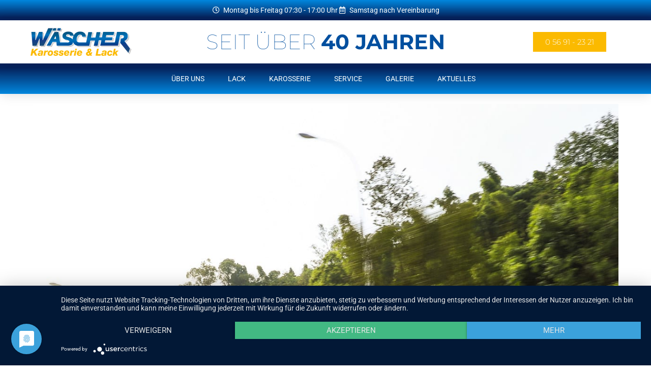

--- FILE ---
content_type: text/html; charset=UTF-8
request_url: https://waescher-lackiererei.de/
body_size: 18031
content:
<!-- This page is cached by the Hummingbird Performance plugin v3.18.1 - https://wordpress.org/plugins/hummingbird-performance/. --><!doctype html>
<html lang="de">
<head>
	<meta charset="UTF-8">
	<meta name="viewport" content="width=device-width, initial-scale=1">
	<link rel="profile" href="https://gmpg.org/xfn/11">
	<title>home | Wäscher Lackiererei Bad Arolsen</title>
<meta name='robots' content='max-image-preview:large' />
<link rel="alternate" type="application/rss+xml" title="Wäscher Lackiererei Bad Arolsen &raquo; Feed" href="https://waescher-lackiererei.de/feed/" />
<link rel="alternate" type="application/rss+xml" title="Wäscher Lackiererei Bad Arolsen &raquo; Kommentar-Feed" href="https://waescher-lackiererei.de/comments/feed/" />
<link rel="alternate" title="oEmbed (JSON)" type="application/json+oembed" href="https://waescher-lackiererei.de/wp-json/oembed/1.0/embed?url=https%3A%2F%2Fwaescher-lackiererei.de%2F" />
<link rel="alternate" title="oEmbed (XML)" type="text/xml+oembed" href="https://waescher-lackiererei.de/wp-json/oembed/1.0/embed?url=https%3A%2F%2Fwaescher-lackiererei.de%2F&#038;format=xml" />
<link rel='stylesheet' id='elementor-post-7-css' href='https://waescher-lackiererei.de/wp-content/uploads/elementor/css/post-7.css?ver=1768755947' type='text/css' media='all' />
<link rel='stylesheet' id='elementor-post-10-css' href='https://waescher-lackiererei.de/wp-content/uploads/elementor/css/post-10.css?ver=1768755955' type='text/css' media='all' />
<link rel='stylesheet' id='elementor-post-12-css' href='https://waescher-lackiererei.de/wp-content/uploads/elementor/css/post-12.css?ver=1768755948' type='text/css' media='all' />
<link rel='stylesheet' id='elementor-post-131-css' href='https://waescher-lackiererei.de/wp-content/uploads/elementor/css/post-131.css?ver=1768755948' type='text/css' media='all' />
<link rel='stylesheet' id='elementor-post-11294-css' href='https://waescher-lackiererei.de/wp-content/uploads/elementor/css/post-11294.css?ver=1768755948' type='text/css' media='all' />
<style id='wp-img-auto-sizes-contain-inline-css' type='text/css'>
img:is([sizes=auto i],[sizes^="auto," i]){contain-intrinsic-size:3000px 1500px}
/*# sourceURL=wp-img-auto-sizes-contain-inline-css */
</style>
<style id='classic-theme-styles-inline-css' type='text/css'>
/*! This file is auto-generated */
.wp-block-button__link{color:#fff;background-color:#32373c;border-radius:9999px;box-shadow:none;text-decoration:none;padding:calc(.667em + 2px) calc(1.333em + 2px);font-size:1.125em}.wp-block-file__button{background:#32373c;color:#fff;text-decoration:none}
/*# sourceURL=/wp-includes/css/classic-themes.min.css */
</style>
<style id='global-styles-inline-css' type='text/css'>
:root{--wp--preset--aspect-ratio--square: 1;--wp--preset--aspect-ratio--4-3: 4/3;--wp--preset--aspect-ratio--3-4: 3/4;--wp--preset--aspect-ratio--3-2: 3/2;--wp--preset--aspect-ratio--2-3: 2/3;--wp--preset--aspect-ratio--16-9: 16/9;--wp--preset--aspect-ratio--9-16: 9/16;--wp--preset--color--black: #000000;--wp--preset--color--cyan-bluish-gray: #abb8c3;--wp--preset--color--white: #ffffff;--wp--preset--color--pale-pink: #f78da7;--wp--preset--color--vivid-red: #cf2e2e;--wp--preset--color--luminous-vivid-orange: #ff6900;--wp--preset--color--luminous-vivid-amber: #fcb900;--wp--preset--color--light-green-cyan: #7bdcb5;--wp--preset--color--vivid-green-cyan: #00d084;--wp--preset--color--pale-cyan-blue: #8ed1fc;--wp--preset--color--vivid-cyan-blue: #0693e3;--wp--preset--color--vivid-purple: #9b51e0;--wp--preset--gradient--vivid-cyan-blue-to-vivid-purple: linear-gradient(135deg,rgb(6,147,227) 0%,rgb(155,81,224) 100%);--wp--preset--gradient--light-green-cyan-to-vivid-green-cyan: linear-gradient(135deg,rgb(122,220,180) 0%,rgb(0,208,130) 100%);--wp--preset--gradient--luminous-vivid-amber-to-luminous-vivid-orange: linear-gradient(135deg,rgb(252,185,0) 0%,rgb(255,105,0) 100%);--wp--preset--gradient--luminous-vivid-orange-to-vivid-red: linear-gradient(135deg,rgb(255,105,0) 0%,rgb(207,46,46) 100%);--wp--preset--gradient--very-light-gray-to-cyan-bluish-gray: linear-gradient(135deg,rgb(238,238,238) 0%,rgb(169,184,195) 100%);--wp--preset--gradient--cool-to-warm-spectrum: linear-gradient(135deg,rgb(74,234,220) 0%,rgb(151,120,209) 20%,rgb(207,42,186) 40%,rgb(238,44,130) 60%,rgb(251,105,98) 80%,rgb(254,248,76) 100%);--wp--preset--gradient--blush-light-purple: linear-gradient(135deg,rgb(255,206,236) 0%,rgb(152,150,240) 100%);--wp--preset--gradient--blush-bordeaux: linear-gradient(135deg,rgb(254,205,165) 0%,rgb(254,45,45) 50%,rgb(107,0,62) 100%);--wp--preset--gradient--luminous-dusk: linear-gradient(135deg,rgb(255,203,112) 0%,rgb(199,81,192) 50%,rgb(65,88,208) 100%);--wp--preset--gradient--pale-ocean: linear-gradient(135deg,rgb(255,245,203) 0%,rgb(182,227,212) 50%,rgb(51,167,181) 100%);--wp--preset--gradient--electric-grass: linear-gradient(135deg,rgb(202,248,128) 0%,rgb(113,206,126) 100%);--wp--preset--gradient--midnight: linear-gradient(135deg,rgb(2,3,129) 0%,rgb(40,116,252) 100%);--wp--preset--font-size--small: 13px;--wp--preset--font-size--medium: 20px;--wp--preset--font-size--large: 36px;--wp--preset--font-size--x-large: 42px;--wp--preset--spacing--20: 0.44rem;--wp--preset--spacing--30: 0.67rem;--wp--preset--spacing--40: 1rem;--wp--preset--spacing--50: 1.5rem;--wp--preset--spacing--60: 2.25rem;--wp--preset--spacing--70: 3.38rem;--wp--preset--spacing--80: 5.06rem;--wp--preset--shadow--natural: 6px 6px 9px rgba(0, 0, 0, 0.2);--wp--preset--shadow--deep: 12px 12px 50px rgba(0, 0, 0, 0.4);--wp--preset--shadow--sharp: 6px 6px 0px rgba(0, 0, 0, 0.2);--wp--preset--shadow--outlined: 6px 6px 0px -3px rgb(255, 255, 255), 6px 6px rgb(0, 0, 0);--wp--preset--shadow--crisp: 6px 6px 0px rgb(0, 0, 0);}:where(.is-layout-flex){gap: 0.5em;}:where(.is-layout-grid){gap: 0.5em;}body .is-layout-flex{display: flex;}.is-layout-flex{flex-wrap: wrap;align-items: center;}.is-layout-flex > :is(*, div){margin: 0;}body .is-layout-grid{display: grid;}.is-layout-grid > :is(*, div){margin: 0;}:where(.wp-block-columns.is-layout-flex){gap: 2em;}:where(.wp-block-columns.is-layout-grid){gap: 2em;}:where(.wp-block-post-template.is-layout-flex){gap: 1.25em;}:where(.wp-block-post-template.is-layout-grid){gap: 1.25em;}.has-black-color{color: var(--wp--preset--color--black) !important;}.has-cyan-bluish-gray-color{color: var(--wp--preset--color--cyan-bluish-gray) !important;}.has-white-color{color: var(--wp--preset--color--white) !important;}.has-pale-pink-color{color: var(--wp--preset--color--pale-pink) !important;}.has-vivid-red-color{color: var(--wp--preset--color--vivid-red) !important;}.has-luminous-vivid-orange-color{color: var(--wp--preset--color--luminous-vivid-orange) !important;}.has-luminous-vivid-amber-color{color: var(--wp--preset--color--luminous-vivid-amber) !important;}.has-light-green-cyan-color{color: var(--wp--preset--color--light-green-cyan) !important;}.has-vivid-green-cyan-color{color: var(--wp--preset--color--vivid-green-cyan) !important;}.has-pale-cyan-blue-color{color: var(--wp--preset--color--pale-cyan-blue) !important;}.has-vivid-cyan-blue-color{color: var(--wp--preset--color--vivid-cyan-blue) !important;}.has-vivid-purple-color{color: var(--wp--preset--color--vivid-purple) !important;}.has-black-background-color{background-color: var(--wp--preset--color--black) !important;}.has-cyan-bluish-gray-background-color{background-color: var(--wp--preset--color--cyan-bluish-gray) !important;}.has-white-background-color{background-color: var(--wp--preset--color--white) !important;}.has-pale-pink-background-color{background-color: var(--wp--preset--color--pale-pink) !important;}.has-vivid-red-background-color{background-color: var(--wp--preset--color--vivid-red) !important;}.has-luminous-vivid-orange-background-color{background-color: var(--wp--preset--color--luminous-vivid-orange) !important;}.has-luminous-vivid-amber-background-color{background-color: var(--wp--preset--color--luminous-vivid-amber) !important;}.has-light-green-cyan-background-color{background-color: var(--wp--preset--color--light-green-cyan) !important;}.has-vivid-green-cyan-background-color{background-color: var(--wp--preset--color--vivid-green-cyan) !important;}.has-pale-cyan-blue-background-color{background-color: var(--wp--preset--color--pale-cyan-blue) !important;}.has-vivid-cyan-blue-background-color{background-color: var(--wp--preset--color--vivid-cyan-blue) !important;}.has-vivid-purple-background-color{background-color: var(--wp--preset--color--vivid-purple) !important;}.has-black-border-color{border-color: var(--wp--preset--color--black) !important;}.has-cyan-bluish-gray-border-color{border-color: var(--wp--preset--color--cyan-bluish-gray) !important;}.has-white-border-color{border-color: var(--wp--preset--color--white) !important;}.has-pale-pink-border-color{border-color: var(--wp--preset--color--pale-pink) !important;}.has-vivid-red-border-color{border-color: var(--wp--preset--color--vivid-red) !important;}.has-luminous-vivid-orange-border-color{border-color: var(--wp--preset--color--luminous-vivid-orange) !important;}.has-luminous-vivid-amber-border-color{border-color: var(--wp--preset--color--luminous-vivid-amber) !important;}.has-light-green-cyan-border-color{border-color: var(--wp--preset--color--light-green-cyan) !important;}.has-vivid-green-cyan-border-color{border-color: var(--wp--preset--color--vivid-green-cyan) !important;}.has-pale-cyan-blue-border-color{border-color: var(--wp--preset--color--pale-cyan-blue) !important;}.has-vivid-cyan-blue-border-color{border-color: var(--wp--preset--color--vivid-cyan-blue) !important;}.has-vivid-purple-border-color{border-color: var(--wp--preset--color--vivid-purple) !important;}.has-vivid-cyan-blue-to-vivid-purple-gradient-background{background: var(--wp--preset--gradient--vivid-cyan-blue-to-vivid-purple) !important;}.has-light-green-cyan-to-vivid-green-cyan-gradient-background{background: var(--wp--preset--gradient--light-green-cyan-to-vivid-green-cyan) !important;}.has-luminous-vivid-amber-to-luminous-vivid-orange-gradient-background{background: var(--wp--preset--gradient--luminous-vivid-amber-to-luminous-vivid-orange) !important;}.has-luminous-vivid-orange-to-vivid-red-gradient-background{background: var(--wp--preset--gradient--luminous-vivid-orange-to-vivid-red) !important;}.has-very-light-gray-to-cyan-bluish-gray-gradient-background{background: var(--wp--preset--gradient--very-light-gray-to-cyan-bluish-gray) !important;}.has-cool-to-warm-spectrum-gradient-background{background: var(--wp--preset--gradient--cool-to-warm-spectrum) !important;}.has-blush-light-purple-gradient-background{background: var(--wp--preset--gradient--blush-light-purple) !important;}.has-blush-bordeaux-gradient-background{background: var(--wp--preset--gradient--blush-bordeaux) !important;}.has-luminous-dusk-gradient-background{background: var(--wp--preset--gradient--luminous-dusk) !important;}.has-pale-ocean-gradient-background{background: var(--wp--preset--gradient--pale-ocean) !important;}.has-electric-grass-gradient-background{background: var(--wp--preset--gradient--electric-grass) !important;}.has-midnight-gradient-background{background: var(--wp--preset--gradient--midnight) !important;}.has-small-font-size{font-size: var(--wp--preset--font-size--small) !important;}.has-medium-font-size{font-size: var(--wp--preset--font-size--medium) !important;}.has-large-font-size{font-size: var(--wp--preset--font-size--large) !important;}.has-x-large-font-size{font-size: var(--wp--preset--font-size--x-large) !important;}
:where(.wp-block-post-template.is-layout-flex){gap: 1.25em;}:where(.wp-block-post-template.is-layout-grid){gap: 1.25em;}
:where(.wp-block-term-template.is-layout-flex){gap: 1.25em;}:where(.wp-block-term-template.is-layout-grid){gap: 1.25em;}
:where(.wp-block-columns.is-layout-flex){gap: 2em;}:where(.wp-block-columns.is-layout-grid){gap: 2em;}
:root :where(.wp-block-pullquote){font-size: 1.5em;line-height: 1.6;}
/*# sourceURL=global-styles-inline-css */
</style>
<link rel='stylesheet' id='eae-css-css' href='https://waescher-lackiererei.de/wp-content/plugins/addon-elements-for-elementor-page-builder/assets/css/eae.min.css?ver=1.14.4' type='text/css' media='all' />
<link rel='stylesheet' id='eae-peel-css-css' href='https://waescher-lackiererei.de/wp-content/uploads/hummingbird-assets/d75921cef10fa7e36e60464800139aff.css' type='text/css' media='all' />
<link rel='stylesheet' id='vegas-css-css' href='https://waescher-lackiererei.de/wp-content/plugins/addon-elements-for-elementor-page-builder/assets/lib/vegas/vegas.min.css?ver=2.4.0' type='text/css' media='all' />
<link rel='stylesheet' id='chld_thm_cfg_parent-css' href='https://waescher-lackiererei.de/wp-content/themes/elementor-hello-theme-master/style.css?ver=c9b7ad181d880b6dd8da8d8de6b8e44b' type='text/css' media='all' />
<link rel='stylesheet' id='elementor-hello-theme-style-css' href='https://waescher-lackiererei.de/wp-content/uploads/hummingbird-assets/f6aa20cc2a8a07a0c1a7741423b8153e.css' type='text/css' media='all' />
<link rel='stylesheet' id='elementor-frontend-css' href='https://waescher-lackiererei.de/wp-content/plugins/elementor/assets/css/frontend.min.css?ver=3.34.1' type='text/css' media='all' />
<link rel='stylesheet' id='wphb-1-css' href='https://waescher-lackiererei.de/wp-content/uploads/hummingbird-assets/0d81d02a21cc6c9088ddab9f05286300.css' type='text/css' media='all' />
<link rel='stylesheet' id='elementor-icons-css' href='https://waescher-lackiererei.de/wp-content/plugins/elementor/assets/lib/eicons/css/elementor-icons.min.css?ver=5.45.0' type='text/css' media='all' />
<link rel='stylesheet' id='wphb-2-css' href='https://waescher-lackiererei.de/wp-content/uploads/hummingbird-assets/8e14b9fc128a53a8ed4255547b67a8fd.css' type='text/css' media='all' />
<link rel='stylesheet' id='elementor-icons-shared-0-css' href='https://waescher-lackiererei.de/wp-content/plugins/elementor/assets/lib/font-awesome/css/fontawesome.min.css?ver=5.15.3' type='text/css' media='all' />
<link rel='stylesheet' id='elementor-icons-fa-regular-css' href='https://waescher-lackiererei.de/wp-content/plugins/elementor/assets/lib/font-awesome/css/regular.min.css?ver=5.15.3' type='text/css' media='all' />
<link rel='stylesheet' id='elementor-icons-fa-solid-css' href='https://waescher-lackiererei.de/wp-content/plugins/elementor/assets/lib/font-awesome/css/solid.min.css?ver=5.15.3' type='text/css' media='all' />
<script type="text/javascript" src="https://waescher-lackiererei.de/wp-content/uploads/hummingbird-assets/c3b7cd68b0cac173c428d5909e9bcb7e.js" id="eae-iconHelper-js"></script>
<script type="text/javascript" src="https://waescher-lackiererei.de/wp-includes/js/jquery/jquery.min.js?ver=3.7.1" id="jquery-core-js"></script>
<script type="text/javascript" src="https://waescher-lackiererei.de/wp-includes/js/jquery/jquery-migrate.min.js?ver=3.4.1" id="jquery-migrate-js"></script>
<link rel="https://api.w.org/" href="https://waescher-lackiererei.de/wp-json/" /><link rel="alternate" title="JSON" type="application/json" href="https://waescher-lackiererei.de/wp-json/wp/v2/pages/10" /><link rel="EditURI" type="application/rsd+xml" title="RSD" href="https://waescher-lackiererei.de/xmlrpc.php?rsd" />
<meta name="generator" content="Elementor 3.34.1; features: additional_custom_breakpoints; settings: css_print_method-external, google_font-enabled, font_display-auto">
<!-- SEO meta tags powered by SmartCrawl https://wpmudev.com/project/smartcrawl-wordpress-seo/ -->
<link rel="canonical" href="https://waescher-lackiererei.de/" />
<meta name="description" content="Zufriedene Kunden sind unser oberstes ZielInstandsetzenvor ErneuernWir reparieren kleine wie große Schäden Voriger Nächster Meister im INSTANDSETzen Instand ..." />
<script type="application/ld+json">{"@context":"https:\/\/schema.org","@graph":[{"@type":"Organization","@id":"https:\/\/waescher-lackiererei.de\/#schema-publishing-organization","url":"https:\/\/waescher-lackiererei.de","name":"W\u00e4scher Lackiererei Bad Arolsen","description":"Ihr Fachbetrieb f\u00fcr alle Marken in Bad Arolsen"},{"@type":"WebSite","@id":"https:\/\/waescher-lackiererei.de\/#schema-website","url":"https:\/\/waescher-lackiererei.de","name":"W\u00e4scher Lackiererei Bad Arolsen","encoding":"UTF-8","potentialAction":{"@type":"SearchAction","target":"https:\/\/waescher-lackiererei.de\/search\/{search_term_string}\/","query-input":"required name=search_term_string"}},{"@type":"BreadcrumbList","@id":"https:\/\/waescher-lackiererei.de\/#breadcrumb","itemListElement":[{"@type":"ListItem","position":1,"name":"Home"}]},{"@type":"Person","@id":"https:\/\/waescher-lackiererei.de\/author\/tk_mj61ro30\/#schema-author","name":"admin","url":"https:\/\/waescher-lackiererei.de\/author\/tk_mj61ro30\/"},{"@type":"WebPage","@id":"https:\/\/waescher-lackiererei.de\/#schema-webpage","isPartOf":{"@id":"https:\/\/waescher-lackiererei.de\/#schema-website"},"publisher":{"@id":"https:\/\/waescher-lackiererei.de\/#schema-publishing-organization"},"url":"https:\/\/waescher-lackiererei.de\/"},{"@type":"Article","mainEntityOfPage":{"@id":"https:\/\/waescher-lackiererei.de\/#schema-webpage"},"author":{"@id":"https:\/\/waescher-lackiererei.de\/author\/tk_mj61ro30\/#schema-author"},"publisher":{"@id":"https:\/\/waescher-lackiererei.de\/#schema-publishing-organization"},"dateModified":"2020-06-03T12:47:25","datePublished":"2020-05-01T08:01:23","headline":"home | W\u00e4scher Lackiererei Bad Arolsen","description":"Zufriedene Kunden sind unser oberstes ZielInstandsetzenvor ErneuernWir reparieren kleine wie gro\u00dfe Sch\u00e4den Voriger N\u00e4chster Meister im INSTANDSETzen Instand ...","name":"home"}]}</script>
<meta property="og:type" content="website" />
<meta property="og:url" content="https://waescher-lackiererei.de/" />
<meta property="og:title" content="home | Wäscher Lackiererei Bad Arolsen" />
<meta property="og:description" content="Zufriedene Kunden sind unser oberstes ZielInstandsetzenvor ErneuernWir reparieren kleine wie große Schäden Voriger Nächster Meister im INSTANDSETzen Instand ..." />
<meta property="og:image" content="https://waescher-lackiererei.de/wp-content/uploads/2020/05/waescher_home_karosserie_1-1.jpg" />
<meta property="og:image:width" content="331" />
<meta property="og:image:height" content="258" />
<meta name="twitter:card" content="summary_large_image" />
<meta name="twitter:title" content="home | Wäscher Lackiererei Bad Arolsen" />
<meta name="twitter:description" content="Zufriedene Kunden sind unser oberstes ZielInstandsetzenvor ErneuernWir reparieren kleine wie große Schäden Voriger Nächster Meister im INSTANDSETzen Instand ..." />
<meta name="twitter:image" content="https://waescher-lackiererei.de/wp-content/uploads/2020/05/waescher_home_karosserie_1-1.jpg" />
<!-- /SEO -->
			<style>
				.e-con.e-parent:nth-of-type(n+4):not(.e-lazyloaded):not(.e-no-lazyload),
				.e-con.e-parent:nth-of-type(n+4):not(.e-lazyloaded):not(.e-no-lazyload) * {
					background-image: none !important;
				}
				@media screen and (max-height: 1024px) {
					.e-con.e-parent:nth-of-type(n+3):not(.e-lazyloaded):not(.e-no-lazyload),
					.e-con.e-parent:nth-of-type(n+3):not(.e-lazyloaded):not(.e-no-lazyload) * {
						background-image: none !important;
					}
				}
				@media screen and (max-height: 640px) {
					.e-con.e-parent:nth-of-type(n+2):not(.e-lazyloaded):not(.e-no-lazyload),
					.e-con.e-parent:nth-of-type(n+2):not(.e-lazyloaded):not(.e-no-lazyload) * {
						background-image: none !important;
					}
				}
			</style>
			<link rel="icon" href="https://waescher-lackiererei.de/wp-content/uploads/2020/06/cropped-waescher_favicon-32x32.png" sizes="32x32" />
<link rel="icon" href="https://waescher-lackiererei.de/wp-content/uploads/2020/06/cropped-waescher_favicon-192x192.png" sizes="192x192" />
<link rel="apple-touch-icon" href="https://waescher-lackiererei.de/wp-content/uploads/2020/06/cropped-waescher_favicon-180x180.png" />
<meta name="msapplication-TileImage" content="https://waescher-lackiererei.de/wp-content/uploads/2020/06/cropped-waescher_favicon-270x270.png" />
</head>
<body data-rsssl=1 class="home wp-singular page-template page-template-elementor_header_footer page page-id-10 wp-custom-logo wp-theme-elementor-hello-theme-master wp-child-theme-elementor-hello-theme-master-child elementor-default elementor-template-full-width elementor-kit-7 elementor-page elementor-page-10">

		<header data-elementor-type="header" data-elementor-id="12" class="elementor elementor-12 elementor-location-header" data-elementor-post-type="elementor_library">
					<header class="has_eae_slider elementor-section elementor-top-section elementor-element elementor-element-0fd5435 elementor-section-content-middle elementor-section-height-min-height elementor-section-full_width elementor-section-height-default elementor-section-items-middle" data-eae-slider="57472" data-id="0fd5435" data-element_type="section" data-settings="{&quot;background_background&quot;:&quot;gradient&quot;,&quot;sticky&quot;:&quot;top&quot;,&quot;sticky_on&quot;:[&quot;desktop&quot;,&quot;tablet&quot;,&quot;mobile&quot;],&quot;sticky_offset&quot;:0,&quot;sticky_effects_offset&quot;:0,&quot;sticky_anchor_link_offset&quot;:0}">
						<div class="elementor-container elementor-column-gap-no">
					<div class="has_eae_slider elementor-column elementor-col-25 elementor-top-column elementor-element elementor-element-d6161ad elementor-hidden-phone" data-eae-slider="33682" data-id="d6161ad" data-element_type="column">
			<div class="elementor-widget-wrap">
							</div>
		</div>
				<nav class="has_eae_slider elementor-column elementor-col-50 elementor-top-column elementor-element elementor-element-bb6590c" data-eae-slider="43188" data-id="bb6590c" data-element_type="column">
			<div class="elementor-widget-wrap elementor-element-populated">
						<div class="elementor-element elementor-element-c6ab7f5 elementor-icon-list--layout-inline elementor-align-center elementor-list-item-link-full_width elementor-widget elementor-widget-icon-list" data-id="c6ab7f5" data-element_type="widget" data-widget_type="icon-list.default">
				<div class="elementor-widget-container">
							<ul class="elementor-icon-list-items elementor-inline-items">
							<li class="elementor-icon-list-item elementor-inline-item">
											<span class="elementor-icon-list-icon">
							<i aria-hidden="true" class="far fa-clock"></i>						</span>
										<span class="elementor-icon-list-text">Montag bis Freitag 07:30 - 17:00 Uhr</span>
									</li>
								<li class="elementor-icon-list-item elementor-inline-item">
											<span class="elementor-icon-list-icon">
							<i aria-hidden="true" class="far fa-calendar-alt"></i>						</span>
										<span class="elementor-icon-list-text">Samstag nach Vereinbarung</span>
									</li>
						</ul>
						</div>
				</div>
					</div>
		</nav>
				<div class="has_eae_slider elementor-column elementor-col-25 elementor-top-column elementor-element elementor-element-8e0949e elementor-hidden-phone" data-eae-slider="20138" data-id="8e0949e" data-element_type="column">
			<div class="elementor-widget-wrap">
							</div>
		</div>
					</div>
		</header>
				<header class="has_eae_slider elementor-section elementor-top-section elementor-element elementor-element-64476c8f elementor-section-content-middle elementor-hidden-phone elementor-section-full_width elementor-section-height-default elementor-section-height-default" data-eae-slider="20768" data-id="64476c8f" data-element_type="section" data-settings="{&quot;background_background&quot;:&quot;classic&quot;,&quot;sticky&quot;:&quot;top&quot;,&quot;sticky_on&quot;:[&quot;desktop&quot;,&quot;tablet&quot;,&quot;mobile&quot;],&quot;sticky_offset&quot;:0,&quot;sticky_effects_offset&quot;:0,&quot;sticky_anchor_link_offset&quot;:0}">
						<div class="elementor-container elementor-column-gap-no">
					<div class="has_eae_slider elementor-column elementor-col-25 elementor-top-column elementor-element elementor-element-a1b67e" data-eae-slider="8412" data-id="a1b67e" data-element_type="column">
			<div class="elementor-widget-wrap elementor-element-populated">
						<div class="elementor-element elementor-element-c8c1e06 elementor-widget elementor-widget-theme-site-logo elementor-widget-image" data-id="c8c1e06" data-element_type="widget" data-widget_type="theme-site-logo.default">
				<div class="elementor-widget-container">
											<a href="https://waescher-lackiererei.de">
			<img fetchpriority="high" width="600" height="164" src="https://waescher-lackiererei.de/wp-content/uploads/2020/05/waescher_logo2020.png" class="attachment-full size-full wp-image-415" alt="" srcset="https://waescher-lackiererei.de/wp-content/uploads/2020/05/waescher_logo2020.png 600w, https://waescher-lackiererei.de/wp-content/uploads/2020/05/waescher_logo2020-300x82.png 300w" sizes="(max-width: 600px) 100vw, 600px" />				</a>
											</div>
				</div>
					</div>
		</div>
				<div class="has_eae_slider elementor-column elementor-col-50 elementor-top-column elementor-element elementor-element-18e62b07" data-eae-slider="5692" data-id="18e62b07" data-element_type="column">
			<div class="elementor-widget-wrap elementor-element-populated">
						<div class="elementor-element elementor-element-bb52678 elementor-widget elementor-widget-heading" data-id="bb52678" data-element_type="widget" data-widget_type="heading.default">
				<div class="elementor-widget-container">
					<h1 class="elementor-heading-title elementor-size-default">Seit über <b> 40 Jahren</b></h1>				</div>
				</div>
					</div>
		</div>
				<div class="has_eae_slider elementor-column elementor-col-25 elementor-top-column elementor-element elementor-element-5d88745d" data-eae-slider="89037" data-id="5d88745d" data-element_type="column">
			<div class="elementor-widget-wrap elementor-element-populated">
						<div class="elementor-element elementor-element-3d07ed09 elementor-align-center elementor-mobile-align-center elementor-widget elementor-widget-button" data-id="3d07ed09" data-element_type="widget" data-widget_type="button.default">
				<div class="elementor-widget-container">
									<div class="elementor-button-wrapper">
					<a class="elementor-button elementor-button-link elementor-size-sm" href="tel:05691-2321">
						<span class="elementor-button-content-wrapper">
									<span class="elementor-button-text">0 56 91 - 23 21</span>
					</span>
					</a>
				</div>
								</div>
				</div>
					</div>
		</div>
					</div>
		</header>
				<header class="has_eae_slider elementor-section elementor-top-section elementor-element elementor-element-49fefe1 elementor-section-content-middle elementor-hidden-tablet elementor-hidden-desktop elementor-section-full_width elementor-section-height-default elementor-section-height-default" data-eae-slider="12332" data-id="49fefe1" data-element_type="section" data-settings="{&quot;background_background&quot;:&quot;classic&quot;,&quot;sticky&quot;:&quot;top&quot;,&quot;sticky_on&quot;:[&quot;desktop&quot;,&quot;tablet&quot;,&quot;mobile&quot;],&quot;sticky_offset&quot;:0,&quot;sticky_effects_offset&quot;:0,&quot;sticky_anchor_link_offset&quot;:0}">
						<div class="elementor-container elementor-column-gap-no">
					<div class="has_eae_slider elementor-column elementor-col-50 elementor-top-column elementor-element elementor-element-bab1520" data-eae-slider="70938" data-id="bab1520" data-element_type="column">
			<div class="elementor-widget-wrap elementor-element-populated">
						<div class="elementor-element elementor-element-391c79a elementor-widget elementor-widget-theme-site-logo elementor-widget-image" data-id="391c79a" data-element_type="widget" data-widget_type="theme-site-logo.default">
				<div class="elementor-widget-container">
											<a href="https://waescher-lackiererei.de">
			<img fetchpriority="high" width="600" height="164" src="https://waescher-lackiererei.de/wp-content/uploads/2020/05/waescher_logo2020.png" class="attachment-full size-full wp-image-415" alt="" srcset="https://waescher-lackiererei.de/wp-content/uploads/2020/05/waescher_logo2020.png 600w, https://waescher-lackiererei.de/wp-content/uploads/2020/05/waescher_logo2020-300x82.png 300w" sizes="(max-width: 600px) 100vw, 600px" />				</a>
											</div>
				</div>
					</div>
		</div>
				<div class="has_eae_slider elementor-column elementor-col-50 elementor-top-column elementor-element elementor-element-9782cee" data-eae-slider="15237" data-id="9782cee" data-element_type="column">
			<div class="elementor-widget-wrap elementor-element-populated">
						<div class="elementor-element elementor-element-4d7e7ec elementor-nav-menu__align-end elementor-nav-menu--dropdown-mobile elementor-nav-menu--stretch elementor-nav-menu__text-align-center elementor-nav-menu--toggle elementor-nav-menu--burger elementor-widget elementor-widget-nav-menu" data-id="4d7e7ec" data-element_type="widget" data-settings="{&quot;full_width&quot;:&quot;stretch&quot;,&quot;layout&quot;:&quot;horizontal&quot;,&quot;submenu_icon&quot;:{&quot;value&quot;:&quot;&lt;i class=\&quot;fas fa-caret-down\&quot; aria-hidden=\&quot;true\&quot;&gt;&lt;\/i&gt;&quot;,&quot;library&quot;:&quot;fa-solid&quot;},&quot;toggle&quot;:&quot;burger&quot;}" data-widget_type="nav-menu.default">
				<div class="elementor-widget-container">
								<nav aria-label="Menü" class="elementor-nav-menu--main elementor-nav-menu__container elementor-nav-menu--layout-horizontal e--pointer-underline e--animation-grow">
				<ul id="menu-1-4d7e7ec" class="elementor-nav-menu"><li class="menu-item menu-item-type-post_type menu-item-object-page menu-item-335"><a href="https://waescher-lackiererei.de/ueber-uns/" class="elementor-item">Über uns</a></li>
<li class="menu-item menu-item-type-post_type menu-item-object-page menu-item-337"><a href="https://waescher-lackiererei.de/lack/" class="elementor-item">Lack</a></li>
<li class="menu-item menu-item-type-post_type menu-item-object-page menu-item-338"><a href="https://waescher-lackiererei.de/karosserie/" class="elementor-item">Karosserie</a></li>
<li class="menu-item menu-item-type-post_type menu-item-object-page menu-item-336"><a href="https://waescher-lackiererei.de/service/" class="elementor-item">Service</a></li>
<li class="menu-item menu-item-type-post_type menu-item-object-page menu-item-334"><a href="https://waescher-lackiererei.de/galerie/" class="elementor-item">Galerie</a></li>
<li class="menu-item menu-item-type-post_type menu-item-object-page menu-item-333"><a href="https://waescher-lackiererei.de/aktuelles/" class="elementor-item">Aktuelles</a></li>
</ul>			</nav>
					<div class="elementor-menu-toggle" role="button" tabindex="0" aria-label="Menü Umschalter" aria-expanded="false">
			<i aria-hidden="true" role="presentation" class="elementor-menu-toggle__icon--open eicon-menu-bar"></i><i aria-hidden="true" role="presentation" class="elementor-menu-toggle__icon--close eicon-close"></i>		</div>
					<nav class="elementor-nav-menu--dropdown elementor-nav-menu__container" aria-hidden="true">
				<ul id="menu-2-4d7e7ec" class="elementor-nav-menu"><li class="menu-item menu-item-type-post_type menu-item-object-page menu-item-335"><a href="https://waescher-lackiererei.de/ueber-uns/" class="elementor-item" tabindex="-1">Über uns</a></li>
<li class="menu-item menu-item-type-post_type menu-item-object-page menu-item-337"><a href="https://waescher-lackiererei.de/lack/" class="elementor-item" tabindex="-1">Lack</a></li>
<li class="menu-item menu-item-type-post_type menu-item-object-page menu-item-338"><a href="https://waescher-lackiererei.de/karosserie/" class="elementor-item" tabindex="-1">Karosserie</a></li>
<li class="menu-item menu-item-type-post_type menu-item-object-page menu-item-336"><a href="https://waescher-lackiererei.de/service/" class="elementor-item" tabindex="-1">Service</a></li>
<li class="menu-item menu-item-type-post_type menu-item-object-page menu-item-334"><a href="https://waescher-lackiererei.de/galerie/" class="elementor-item" tabindex="-1">Galerie</a></li>
<li class="menu-item menu-item-type-post_type menu-item-object-page menu-item-333"><a href="https://waescher-lackiererei.de/aktuelles/" class="elementor-item" tabindex="-1">Aktuelles</a></li>
</ul>			</nav>
						</div>
				</div>
					</div>
		</div>
					</div>
		</header>
				<header class="has_eae_slider elementor-section elementor-top-section elementor-element elementor-element-4ab21ad elementor-section-content-middle elementor-section-height-min-height elementor-hidden-phone elementor-section-boxed elementor-section-height-default elementor-section-items-middle" data-eae-slider="48801" data-id="4ab21ad" data-element_type="section" data-settings="{&quot;background_background&quot;:&quot;gradient&quot;,&quot;sticky&quot;:&quot;top&quot;,&quot;sticky_on&quot;:[&quot;desktop&quot;,&quot;tablet&quot;,&quot;mobile&quot;],&quot;sticky_offset&quot;:0,&quot;sticky_effects_offset&quot;:0,&quot;sticky_anchor_link_offset&quot;:0}">
						<div class="elementor-container elementor-column-gap-no">
					<div class="has_eae_slider elementor-column elementor-col-33 elementor-top-column elementor-element elementor-element-f41b280 elementor-hidden-phone" data-eae-slider="1311" data-id="f41b280" data-element_type="column">
			<div class="elementor-widget-wrap">
							</div>
		</div>
				<nav class="has_eae_slider elementor-column elementor-col-33 elementor-top-column elementor-element elementor-element-ba4c460" data-eae-slider="35330" data-id="ba4c460" data-element_type="column">
			<div class="elementor-widget-wrap elementor-element-populated">
						<div class="elementor-element elementor-element-5398ee2 elementor-nav-menu__align-center elementor-nav-menu--dropdown-mobile elementor-nav-menu--stretch elementor-nav-menu__text-align-center elementor-hidden-phone elementor-nav-menu--toggle elementor-nav-menu--burger elementor-widget elementor-widget-nav-menu" data-id="5398ee2" data-element_type="widget" data-settings="{&quot;full_width&quot;:&quot;stretch&quot;,&quot;layout&quot;:&quot;horizontal&quot;,&quot;submenu_icon&quot;:{&quot;value&quot;:&quot;&lt;i class=\&quot;fas fa-caret-down\&quot; aria-hidden=\&quot;true\&quot;&gt;&lt;\/i&gt;&quot;,&quot;library&quot;:&quot;fa-solid&quot;},&quot;toggle&quot;:&quot;burger&quot;}" data-widget_type="nav-menu.default">
				<div class="elementor-widget-container">
								<nav aria-label="Menü" class="elementor-nav-menu--main elementor-nav-menu__container elementor-nav-menu--layout-horizontal e--pointer-underline e--animation-grow">
				<ul id="menu-1-5398ee2" class="elementor-nav-menu"><li class="menu-item menu-item-type-post_type menu-item-object-page menu-item-335"><a href="https://waescher-lackiererei.de/ueber-uns/" class="elementor-item">Über uns</a></li>
<li class="menu-item menu-item-type-post_type menu-item-object-page menu-item-337"><a href="https://waescher-lackiererei.de/lack/" class="elementor-item">Lack</a></li>
<li class="menu-item menu-item-type-post_type menu-item-object-page menu-item-338"><a href="https://waescher-lackiererei.de/karosserie/" class="elementor-item">Karosserie</a></li>
<li class="menu-item menu-item-type-post_type menu-item-object-page menu-item-336"><a href="https://waescher-lackiererei.de/service/" class="elementor-item">Service</a></li>
<li class="menu-item menu-item-type-post_type menu-item-object-page menu-item-334"><a href="https://waescher-lackiererei.de/galerie/" class="elementor-item">Galerie</a></li>
<li class="menu-item menu-item-type-post_type menu-item-object-page menu-item-333"><a href="https://waescher-lackiererei.de/aktuelles/" class="elementor-item">Aktuelles</a></li>
</ul>			</nav>
					<div class="elementor-menu-toggle" role="button" tabindex="0" aria-label="Menü Umschalter" aria-expanded="false">
			<i aria-hidden="true" role="presentation" class="elementor-menu-toggle__icon--open eicon-menu-bar"></i><i aria-hidden="true" role="presentation" class="elementor-menu-toggle__icon--close eicon-close"></i>		</div>
					<nav class="elementor-nav-menu--dropdown elementor-nav-menu__container" aria-hidden="true">
				<ul id="menu-2-5398ee2" class="elementor-nav-menu"><li class="menu-item menu-item-type-post_type menu-item-object-page menu-item-335"><a href="https://waescher-lackiererei.de/ueber-uns/" class="elementor-item" tabindex="-1">Über uns</a></li>
<li class="menu-item menu-item-type-post_type menu-item-object-page menu-item-337"><a href="https://waescher-lackiererei.de/lack/" class="elementor-item" tabindex="-1">Lack</a></li>
<li class="menu-item menu-item-type-post_type menu-item-object-page menu-item-338"><a href="https://waescher-lackiererei.de/karosserie/" class="elementor-item" tabindex="-1">Karosserie</a></li>
<li class="menu-item menu-item-type-post_type menu-item-object-page menu-item-336"><a href="https://waescher-lackiererei.de/service/" class="elementor-item" tabindex="-1">Service</a></li>
<li class="menu-item menu-item-type-post_type menu-item-object-page menu-item-334"><a href="https://waescher-lackiererei.de/galerie/" class="elementor-item" tabindex="-1">Galerie</a></li>
<li class="menu-item menu-item-type-post_type menu-item-object-page menu-item-333"><a href="https://waescher-lackiererei.de/aktuelles/" class="elementor-item" tabindex="-1">Aktuelles</a></li>
</ul>			</nav>
						</div>
				</div>
					</div>
		</nav>
				<div class="has_eae_slider elementor-column elementor-col-33 elementor-top-column elementor-element elementor-element-b8f15be" data-eae-slider="89399" data-id="b8f15be" data-element_type="column">
			<div class="elementor-widget-wrap">
							</div>
		</div>
					</div>
		</header>
				</header>
				<div data-elementor-type="wp-page" data-elementor-id="10" class="elementor elementor-10" data-elementor-post-type="page">
						<section class="has_eae_slider elementor-section elementor-top-section elementor-element elementor-element-4ab57069 elementor-section-full_width elementor-section-height-default elementor-section-height-default" data-eae-slider="19432" data-id="4ab57069" data-element_type="section" data-settings="{&quot;shape_divider_bottom&quot;:&quot;tilt&quot;}">
					<div class="elementor-shape elementor-shape-bottom" aria-hidden="true" data-negative="false">
			<svg xmlns="http://www.w3.org/2000/svg" viewBox="0 0 1000 100" preserveAspectRatio="none">
	<path class="elementor-shape-fill" d="M0,6V0h1000v100L0,6z"/>
</svg>		</div>
					<div class="elementor-container elementor-column-gap-no">
					<div class="has_eae_slider elementor-column elementor-col-100 elementor-top-column elementor-element elementor-element-3b1dcf28" data-eae-slider="27376" data-id="3b1dcf28" data-element_type="column">
			<div class="elementor-widget-wrap elementor-element-populated">
						<div class="elementor-element elementor-element-4d49752 elementor--h-position-center elementor--v-position-middle elementor-arrows-position-inside elementor-invisible elementor-widget elementor-widget-slides" data-id="4d49752" data-element_type="widget" data-settings="{&quot;navigation&quot;:&quot;arrows&quot;,&quot;_animation&quot;:&quot;fadeInDown&quot;,&quot;autoplay&quot;:&quot;yes&quot;,&quot;pause_on_hover&quot;:&quot;yes&quot;,&quot;pause_on_interaction&quot;:&quot;yes&quot;,&quot;autoplay_speed&quot;:5000,&quot;infinite&quot;:&quot;yes&quot;,&quot;transition&quot;:&quot;slide&quot;,&quot;transition_speed&quot;:500}" data-widget_type="slides.default">
				<div class="elementor-widget-container">
									<div class="elementor-swiper">
					<div class="elementor-slides-wrapper elementor-main-swiper swiper" role="region" aria-roledescription="carousel" aria-label="Slider" dir="ltr" data-animation="fadeInUp">
				<div class="swiper-wrapper elementor-slides">
										<div class="elementor-repeater-item-736c885 swiper-slide" role="group" aria-roledescription="slide"><div class="swiper-slide-bg" role="img" aria-label="waescher_home_slider_4"></div><div class="swiper-slide-inner" ><div class="swiper-slide-contents"><div class="elementor-slide-heading">Zufriedene Kunden<br> sind unser oberstes Ziel</div></div></div></div><div class="elementor-repeater-item-cb0181b swiper-slide" role="group" aria-roledescription="slide"><div class="swiper-slide-bg" role="img" aria-label="waescher_home_slider_2"></div><div class="swiper-slide-inner" ><div class="swiper-slide-contents"><div class="elementor-slide-heading">Instandsetzen<br>vor Erneuern</div></div></div></div><div class="elementor-repeater-item-52e9b3a swiper-slide" role="group" aria-roledescription="slide"><div class="swiper-slide-bg" role="img" aria-label="waescher_home_slider_3"></div><div class="swiper-slide-inner" ><div class="swiper-slide-contents"><div class="elementor-slide-heading">Wir reparieren kleine <br>wie große Schäden</div></div></div></div>				</div>
															<div class="elementor-swiper-button elementor-swiper-button-prev" role="button" tabindex="0" aria-label="Vorheriger Slide">
							<i aria-hidden="true" class="eicon-chevron-left"></i>						</div>
						<div class="elementor-swiper-button elementor-swiper-button-next" role="button" tabindex="0" aria-label="Nächster Slide">
							<i aria-hidden="true" class="eicon-chevron-right"></i>						</div>
																	</div>
				</div>
								</div>
				</div>
					</div>
		</div>
					</div>
		</section>
				<section class="has_eae_slider elementor-section elementor-top-section elementor-element elementor-element-68f97b44 elementor-section-full_width elementor-section-height-default elementor-section-height-default" data-eae-slider="91731" data-id="68f97b44" data-element_type="section">
						<div class="elementor-container elementor-column-gap-default">
					<div class="has_eae_slider elementor-column elementor-col-33 elementor-top-column elementor-element elementor-element-35906266" data-eae-slider="61708" data-id="35906266" data-element_type="column">
			<div class="elementor-widget-wrap elementor-element-populated">
						<section class="has_eae_slider elementor-section elementor-inner-section elementor-element elementor-element-18764477 elementor-section-height-min-height elementor-section-boxed elementor-section-height-default" data-eae-slider="21673" data-id="18764477" data-element_type="section" data-settings="{&quot;motion_fx_motion_fx_scrolling&quot;:&quot;yes&quot;,&quot;motion_fx_translateY_effect&quot;:&quot;yes&quot;,&quot;motion_fx_translateY_direction&quot;:&quot;negative&quot;,&quot;motion_fx_translateY_speed&quot;:{&quot;unit&quot;:&quot;px&quot;,&quot;size&quot;:&quot;1&quot;,&quot;sizes&quot;:[]},&quot;motion_fx_devices&quot;:[&quot;desktop&quot;],&quot;motion_fx_translateY_affectedRange&quot;:{&quot;unit&quot;:&quot;%&quot;,&quot;size&quot;:&quot;&quot;,&quot;sizes&quot;:{&quot;start&quot;:0,&quot;end&quot;:100}}}">
						<div class="elementor-container elementor-column-gap-default">
					<div class="has_eae_slider elementor-column elementor-col-100 elementor-inner-column elementor-element elementor-element-1e28fa0b" data-eae-slider="26985" data-id="1e28fa0b" data-element_type="column">
			<div class="elementor-widget-wrap elementor-element-populated">
						<div class="elementor-element elementor-element-4b93b503 elementor-widget elementor-widget-heading" data-id="4b93b503" data-element_type="widget" data-widget_type="heading.default">
				<div class="elementor-widget-container">
					<h2 class="elementor-heading-title elementor-size-default">Meister im
<b>INSTANDSETzen</b></h2>				</div>
				</div>
				<div class="elementor-element elementor-element-2bef9622 elementor-widget elementor-widget-text-editor" data-id="2bef9622" data-element_type="widget" data-widget_type="text-editor.default">
				<div class="elementor-widget-container">
									<p><strong>Instandsetzen vor Erneuern.</strong></p><p>Einen Moment nicht aufgepasst und schon ist es passiert… Unfallschäden sind sehr unschön und äußerst ärgerlich. <span id="more-761"></span>Und natürlich will man mit einem großen Kratzer oder einer Beule nicht lange durch die Gegend fahren und auf einen Reparaturtermin warten. <strong>Wir helfen sofort!</strong></p>								</div>
				</div>
				<div class="elementor-element elementor-element-a1f1e1f elementor-widget elementor-widget-button" data-id="a1f1e1f" data-element_type="widget" data-widget_type="button.default">
				<div class="elementor-widget-container">
									<div class="elementor-button-wrapper">
					<a class="elementor-button elementor-button-link elementor-size-sm" href="https://waescher-lackiererei.de/karosserie/">
						<span class="elementor-button-content-wrapper">
									<span class="elementor-button-text">mehr erfahren</span>
					</span>
					</a>
				</div>
								</div>
				</div>
					</div>
		</div>
					</div>
		</section>
					</div>
		</div>
				<div class="has_eae_slider elementor-column elementor-col-33 elementor-top-column elementor-element elementor-element-11fe776e elementor-hidden-phone" data-eae-slider="16252" data-id="11fe776e" data-element_type="column">
			<div class="elementor-widget-wrap elementor-element-populated">
						<div class="elementor-element elementor-element-148db39d elementor-invisible elementor-widget elementor-widget-image" data-id="148db39d" data-element_type="widget" data-settings="{&quot;_animation&quot;:&quot;zoomIn&quot;}" data-widget_type="image.default">
				<div class="elementor-widget-container">
															<img decoding="async" width="331" height="258" src="https://waescher-lackiererei.de/wp-content/uploads/2020/05/waescher_home_karosserie_1-1.jpg" class="attachment-full size-full wp-image-77" alt="" srcset="https://waescher-lackiererei.de/wp-content/uploads/2020/05/waescher_home_karosserie_1-1.jpg 331w, https://waescher-lackiererei.de/wp-content/uploads/2020/05/waescher_home_karosserie_1-1-300x234.jpg 300w" sizes="(max-width: 331px) 100vw, 331px" />															</div>
				</div>
				<div class="elementor-element elementor-element-2e8cb7c0 elementor-invisible elementor-widget elementor-widget-image" data-id="2e8cb7c0" data-element_type="widget" data-settings="{&quot;_animation&quot;:&quot;zoomIn&quot;}" data-widget_type="image.default">
				<div class="elementor-widget-container">
															<img decoding="async" width="331" height="456" src="https://waescher-lackiererei.de/wp-content/uploads/2020/05/waescher_home_karosserie_2-1.jpg" class="attachment-full size-full wp-image-78" alt="" srcset="https://waescher-lackiererei.de/wp-content/uploads/2020/05/waescher_home_karosserie_2-1.jpg 331w, https://waescher-lackiererei.de/wp-content/uploads/2020/05/waescher_home_karosserie_2-1-218x300.jpg 218w" sizes="(max-width: 331px) 100vw, 331px" />															</div>
				</div>
					</div>
		</div>
				<div class="has_eae_slider elementor-column elementor-col-33 elementor-top-column elementor-element elementor-element-3c61a490 elementor-hidden-phone" data-eae-slider="73806" data-id="3c61a490" data-element_type="column">
			<div class="elementor-widget-wrap elementor-element-populated">
						<div class="elementor-element elementor-element-54bf675e elementor-invisible elementor-widget elementor-widget-image" data-id="54bf675e" data-element_type="widget" data-settings="{&quot;_animation&quot;:&quot;zoomIn&quot;}" data-widget_type="image.default">
				<div class="elementor-widget-container">
															<img loading="lazy" decoding="async" width="331" height="456" src="https://waescher-lackiererei.de/wp-content/uploads/2020/05/waescher_home_karosserie_3-1.jpg" class="attachment-full size-full wp-image-79" alt="" srcset="https://waescher-lackiererei.de/wp-content/uploads/2020/05/waescher_home_karosserie_3-1.jpg 331w, https://waescher-lackiererei.de/wp-content/uploads/2020/05/waescher_home_karosserie_3-1-218x300.jpg 218w" sizes="(max-width: 331px) 100vw, 331px" />															</div>
				</div>
				<div class="elementor-element elementor-element-79d07105 elementor-invisible elementor-widget elementor-widget-image" data-id="79d07105" data-element_type="widget" data-settings="{&quot;_animation&quot;:&quot;zoomIn&quot;}" data-widget_type="image.default">
				<div class="elementor-widget-container">
															<img loading="lazy" decoding="async" width="331" height="258" src="https://waescher-lackiererei.de/wp-content/uploads/2020/05/waescher_home_karosserie_4-1.jpg" class="attachment-full size-full wp-image-80" alt="" srcset="https://waescher-lackiererei.de/wp-content/uploads/2020/05/waescher_home_karosserie_4-1.jpg 331w, https://waescher-lackiererei.de/wp-content/uploads/2020/05/waescher_home_karosserie_4-1-300x234.jpg 300w" sizes="(max-width: 331px) 100vw, 331px" />															</div>
				</div>
					</div>
		</div>
					</div>
		</section>
				<section class="has_eae_slider elementor-section elementor-top-section elementor-element elementor-element-a95cef2 elementor-section-full_width elementor-section-height-default elementor-section-height-default" data-eae-slider="12982" data-id="a95cef2" data-element_type="section" data-settings="{&quot;shape_divider_top&quot;:&quot;tilt&quot;}">
					<div class="elementor-shape elementor-shape-top" aria-hidden="true" data-negative="false">
			<svg xmlns="http://www.w3.org/2000/svg" viewBox="0 0 1000 100" preserveAspectRatio="none">
	<path class="elementor-shape-fill" d="M0,6V0h1000v100L0,6z"/>
</svg>		</div>
					<div class="elementor-container elementor-column-gap-default">
					<div class="has_eae_slider elementor-column elementor-col-50 elementor-top-column elementor-element elementor-element-262370f6 elementor-invisible" data-eae-slider="58326" data-id="262370f6" data-element_type="column" data-settings="{&quot;animation&quot;:&quot;fadeInLeft&quot;,&quot;animation_mobile&quot;:&quot;fadeInLeft&quot;}">
			<div class="elementor-widget-wrap elementor-element-populated">
						<div class="elementor-element elementor-element-585dd0dc elementor-invisible elementor-widget elementor-widget-image" data-id="585dd0dc" data-element_type="widget" data-settings="{&quot;_animation&quot;:&quot;fadeInLeft&quot;}" data-widget_type="image.default">
				<div class="elementor-widget-container">
															<img loading="lazy" decoding="async" width="900" height="900" src="https://waescher-lackiererei.de/wp-content/uploads/2020/05/waescher_home_lack.jpg" class="attachment-full size-full wp-image-69" alt="" srcset="https://waescher-lackiererei.de/wp-content/uploads/2020/05/waescher_home_lack.jpg 900w, https://waescher-lackiererei.de/wp-content/uploads/2020/05/waescher_home_lack-300x300.jpg 300w, https://waescher-lackiererei.de/wp-content/uploads/2020/05/waescher_home_lack-150x150.jpg 150w, https://waescher-lackiererei.de/wp-content/uploads/2020/05/waescher_home_lack-768x768.jpg 768w" sizes="(max-width: 900px) 100vw, 900px" />															</div>
				</div>
					</div>
		</div>
				<div class="has_eae_slider elementor-column elementor-col-50 elementor-top-column elementor-element elementor-element-6b05216b" data-eae-slider="71188" data-id="6b05216b" data-element_type="column" data-settings="{&quot;background_background&quot;:&quot;classic&quot;}">
			<div class="elementor-widget-wrap elementor-element-populated">
						<section class="has_eae_slider elementor-section elementor-inner-section elementor-element elementor-element-14d43542 elementor-section-height-min-height elementor-section-boxed elementor-section-height-default elementor-invisible" data-eae-slider="36833" data-id="14d43542" data-element_type="section" data-settings="{&quot;animation&quot;:&quot;fadeInRight&quot;}">
						<div class="elementor-container elementor-column-gap-default">
					<div class="has_eae_slider elementor-column elementor-col-100 elementor-inner-column elementor-element elementor-element-7da394b3" data-eae-slider="83922" data-id="7da394b3" data-element_type="column" data-settings="{&quot;motion_fx_motion_fx_scrolling&quot;:&quot;yes&quot;,&quot;motion_fx_translateX_effect&quot;:&quot;yes&quot;,&quot;motion_fx_translateX_speed&quot;:{&quot;unit&quot;:&quot;px&quot;,&quot;size&quot;:5,&quot;sizes&quot;:[]},&quot;motion_fx_translateX_affectedRange&quot;:{&quot;unit&quot;:&quot;%&quot;,&quot;size&quot;:&quot;&quot;,&quot;sizes&quot;:{&quot;start&quot;:0,&quot;end&quot;:49}},&quot;motion_fx_devices&quot;:[&quot;desktop&quot;]}">
			<div class="elementor-widget-wrap elementor-element-populated">
						<div class="elementor-element elementor-element-91c9a77 elementor-widget elementor-widget-heading" data-id="91c9a77" data-element_type="widget" data-widget_type="heading.default">
				<div class="elementor-widget-container">
					<h2 class="elementor-heading-title elementor-size-default">Wir
<br>lieben <b>Lack</b></h2>				</div>
				</div>
				<div class="elementor-element elementor-element-1de032a elementor-widget elementor-widget-text-editor" data-id="1de032a" data-element_type="widget" data-widget_type="text-editor.default">
				<div class="elementor-widget-container">
									<p><strong>Wir reparieren kleine wie große Schäden.<br /></strong></p><p>Handwerkliches Geschick verbinden wir mit modernster Technik und erstklassigem Lack von Standox.<br /><span id="more-734"></span>Eine schöne Lackierung macht viel aus. Glänzende Lackierungen verschaffen einem Auto Brillanz und eine tolle Optik. <strong> Wir erfüllen alle Wünsche!</strong></p>								</div>
				</div>
				<div class="elementor-element elementor-element-f0a83bc elementor-widget elementor-widget-button" data-id="f0a83bc" data-element_type="widget" data-widget_type="button.default">
				<div class="elementor-widget-container">
									<div class="elementor-button-wrapper">
					<a class="elementor-button elementor-button-link elementor-size-sm" href="https://waescher-lackiererei.de/lack/">
						<span class="elementor-button-content-wrapper">
									<span class="elementor-button-text">mehr erfahren</span>
					</span>
					</a>
				</div>
								</div>
				</div>
					</div>
		</div>
					</div>
		</section>
					</div>
		</div>
					</div>
		</section>
				<section class="has_eae_slider elementor-section elementor-top-section elementor-element elementor-element-e19ed1c elementor-section-full_width elementor-section-height-default elementor-section-height-default" data-eae-slider="75016" data-id="e19ed1c" data-element_type="section">
						<div class="elementor-container elementor-column-gap-default">
					<div class="has_eae_slider elementor-column elementor-col-50 elementor-top-column elementor-element elementor-element-fea81fb" data-eae-slider="13120" data-id="fea81fb" data-element_type="column" data-settings="{&quot;background_background&quot;:&quot;classic&quot;}">
			<div class="elementor-widget-wrap elementor-element-populated">
						<div class="elementor-element elementor-element-181e49f8 animated-slow elementor-invisible elementor-widget elementor-widget-heading" data-id="181e49f8" data-element_type="widget" data-settings="{&quot;_animation&quot;:&quot;fadeInLeft&quot;}" data-widget_type="heading.default">
				<div class="elementor-widget-container">
					<h1 class="elementor-heading-title elementor-size-default">Über uns </h1>				</div>
				</div>
				<div class="elementor-element elementor-element-d8b1836 animated-slow elementor-invisible elementor-widget elementor-widget-heading" data-id="d8b1836" data-element_type="widget" data-settings="{&quot;_animation&quot;:&quot;fadeInLeft&quot;}" data-widget_type="heading.default">
				<div class="elementor-widget-container">
					<h1 class="elementor-heading-title elementor-size-default">historie</h1>				</div>
				</div>
					</div>
		</div>
				<div class="has_eae_slider elementor-column elementor-col-50 elementor-top-column elementor-element elementor-element-881f17a" data-eae-slider="4762" data-id="881f17a" data-element_type="column" data-settings="{&quot;background_background&quot;:&quot;classic&quot;}">
			<div class="elementor-widget-wrap elementor-element-populated">
						<section class="has_eae_slider elementor-section elementor-inner-section elementor-element elementor-element-7cd8f4a elementor-section-height-min-height elementor-section-boxed elementor-section-height-default" data-eae-slider="78900" data-id="7cd8f4a" data-element_type="section">
						<div class="elementor-container elementor-column-gap-default">
					<div class="has_eae_slider elementor-column elementor-col-100 elementor-inner-column elementor-element elementor-element-d750edb" data-eae-slider="94240" data-id="d750edb" data-element_type="column">
			<div class="elementor-widget-wrap elementor-element-populated">
						<div class="elementor-element elementor-element-683d9d3f elementor-widget elementor-widget-text-editor" data-id="683d9d3f" data-element_type="widget" data-widget_type="text-editor.default">
				<div class="elementor-widget-container">
									<p>Der Betrieb geht aus einem Malerbetrieb hervor, der 1977 um einen reinen Autolackierbetrieb erweitert wurde und seit dem für hochwertige Lackierarbeiten bekannt ist.</p><p>Nach stetigem Wachstum führt das Unternehmen heute komplette PKW-Unfallinstandsetzungen mit Originalersatzteilen durch.<br /><strong>Auf uns können Sie sich verlassen!</strong></p>								</div>
				</div>
				<div class="elementor-element elementor-element-75d5887 elementor-widget elementor-widget-button" data-id="75d5887" data-element_type="widget" data-widget_type="button.default">
				<div class="elementor-widget-container">
									<div class="elementor-button-wrapper">
					<a class="elementor-button elementor-button-link elementor-size-sm" href="https://waescher-lackiererei.de/ueber-uns/">
						<span class="elementor-button-content-wrapper">
									<span class="elementor-button-text">mehr erfahren</span>
					</span>
					</a>
				</div>
								</div>
				</div>
					</div>
		</div>
					</div>
		</section>
					</div>
		</div>
					</div>
		</section>
				<section class="has_eae_slider elementor-section elementor-top-section elementor-element elementor-element-934abeb elementor-section-full_width elementor-section-height-default elementor-section-height-default" data-eae-slider="96537" data-id="934abeb" data-element_type="section" data-settings="{&quot;shape_divider_bottom&quot;:&quot;tilt&quot;}">
					<div class="elementor-shape elementor-shape-bottom" aria-hidden="true" data-negative="false">
			<svg xmlns="http://www.w3.org/2000/svg" viewBox="0 0 1000 100" preserveAspectRatio="none">
	<path class="elementor-shape-fill" d="M0,6V0h1000v100L0,6z"/>
</svg>		</div>
					<div class="elementor-container elementor-column-gap-default">
					<div class="has_eae_slider elementor-column elementor-col-50 elementor-top-column elementor-element elementor-element-851f64d" data-eae-slider="82408" data-id="851f64d" data-element_type="column" data-settings="{&quot;background_background&quot;:&quot;classic&quot;}">
			<div class="elementor-widget-wrap elementor-element-populated">
						<div class="elementor-element elementor-element-6fd858a elementor-widget elementor-widget-spacer" data-id="6fd858a" data-element_type="widget" data-widget_type="spacer.default">
				<div class="elementor-widget-container">
							<div class="elementor-spacer">
			<div class="elementor-spacer-inner"></div>
		</div>
						</div>
				</div>
					</div>
		</div>
				<div class="has_eae_slider elementor-column elementor-col-50 elementor-top-column elementor-element elementor-element-f9ce0f8" data-eae-slider="21307" data-id="f9ce0f8" data-element_type="column" data-settings="{&quot;background_background&quot;:&quot;classic&quot;}">
			<div class="elementor-widget-wrap elementor-element-populated">
						<section class="has_eae_slider elementor-section elementor-inner-section elementor-element elementor-element-f5f3556 elementor-section-height-min-height elementor-section-boxed elementor-section-height-default" data-eae-slider="80969" data-id="f5f3556" data-element_type="section">
						<div class="elementor-container elementor-column-gap-default">
					<div class="has_eae_slider elementor-column elementor-col-100 elementor-inner-column elementor-element elementor-element-8570674" data-eae-slider="35304" data-id="8570674" data-element_type="column">
			<div class="elementor-widget-wrap">
							</div>
		</div>
					</div>
		</section>
					</div>
		</div>
					</div>
		</section>
				<section class="has_eae_slider elementor-section elementor-top-section elementor-element elementor-element-1f5d15c elementor-section-full_width elementor-section-height-default elementor-section-height-default" data-eae-slider="1051" data-id="1f5d15c" data-element_type="section" data-settings="{&quot;background_background&quot;:&quot;classic&quot;}">
						<div class="elementor-container elementor-column-gap-no">
					<div class="has_eae_slider elementor-column elementor-col-33 elementor-top-column elementor-element elementor-element-ea87efb" data-eae-slider="56288" data-id="ea87efb" data-element_type="column">
			<div class="elementor-widget-wrap elementor-element-populated">
						<div class="elementor-element elementor-element-59411cb elementor-invisible elementor-widget elementor-widget-image" data-id="59411cb" data-element_type="widget" data-settings="{&quot;_animation&quot;:&quot;rotateIn&quot;}" data-widget_type="image.default">
				<div class="elementor-widget-container">
															<img loading="lazy" decoding="async" width="331" height="258" src="https://waescher-lackiererei.de/wp-content/uploads/2020/05/waescher_home_service_1.jpg" class="attachment-full size-full wp-image-86" alt="" srcset="https://waescher-lackiererei.de/wp-content/uploads/2020/05/waescher_home_service_1.jpg 331w, https://waescher-lackiererei.de/wp-content/uploads/2020/05/waescher_home_service_1-300x234.jpg 300w" sizes="(max-width: 331px) 100vw, 331px" />															</div>
				</div>
				<div class="elementor-element elementor-element-422c9fe elementor-invisible elementor-widget elementor-widget-image" data-id="422c9fe" data-element_type="widget" data-settings="{&quot;_animation&quot;:&quot;rotateIn&quot;}" data-widget_type="image.default">
				<div class="elementor-widget-container">
															<img loading="lazy" decoding="async" width="331" height="456" src="https://waescher-lackiererei.de/wp-content/uploads/2020/05/waescher_home_service_2.jpg" class="attachment-full size-full wp-image-87" alt="" srcset="https://waescher-lackiererei.de/wp-content/uploads/2020/05/waescher_home_service_2.jpg 331w, https://waescher-lackiererei.de/wp-content/uploads/2020/05/waescher_home_service_2-218x300.jpg 218w" sizes="(max-width: 331px) 100vw, 331px" />															</div>
				</div>
					</div>
		</div>
				<div class="has_eae_slider elementor-column elementor-col-33 elementor-top-column elementor-element elementor-element-30d3ec2" data-eae-slider="44265" data-id="30d3ec2" data-element_type="column">
			<div class="elementor-widget-wrap elementor-element-populated">
						<div class="elementor-element elementor-element-e1e1897 elementor-invisible elementor-widget elementor-widget-image" data-id="e1e1897" data-element_type="widget" data-settings="{&quot;_animation&quot;:&quot;rotateIn&quot;}" data-widget_type="image.default">
				<div class="elementor-widget-container">
															<img loading="lazy" decoding="async" width="331" height="456" src="https://waescher-lackiererei.de/wp-content/uploads/2020/05/waescher_home_service_3.jpg" class="attachment-full size-full wp-image-88" alt="" srcset="https://waescher-lackiererei.de/wp-content/uploads/2020/05/waescher_home_service_3.jpg 331w, https://waescher-lackiererei.de/wp-content/uploads/2020/05/waescher_home_service_3-218x300.jpg 218w" sizes="(max-width: 331px) 100vw, 331px" />															</div>
				</div>
				<div class="elementor-element elementor-element-cd55ce3 elementor-invisible elementor-widget elementor-widget-image" data-id="cd55ce3" data-element_type="widget" data-settings="{&quot;_animation&quot;:&quot;rotateIn&quot;}" data-widget_type="image.default">
				<div class="elementor-widget-container">
															<img loading="lazy" decoding="async" width="331" height="258" src="https://waescher-lackiererei.de/wp-content/uploads/2020/05/waescher_home_service_4.jpg" class="attachment-full size-full wp-image-89" alt="" srcset="https://waescher-lackiererei.de/wp-content/uploads/2020/05/waescher_home_service_4.jpg 331w, https://waescher-lackiererei.de/wp-content/uploads/2020/05/waescher_home_service_4-300x234.jpg 300w" sizes="(max-width: 331px) 100vw, 331px" />															</div>
				</div>
					</div>
		</div>
				<div class="has_eae_slider elementor-column elementor-col-33 elementor-top-column elementor-element elementor-element-6d22209" data-eae-slider="30740" data-id="6d22209" data-element_type="column" data-settings="{&quot;background_background&quot;:&quot;classic&quot;}">
			<div class="elementor-widget-wrap elementor-element-populated">
						<section class="has_eae_slider elementor-section elementor-inner-section elementor-element elementor-element-c723936 elementor-section-height-min-height elementor-section-boxed elementor-section-height-default" data-eae-slider="1940" data-id="c723936" data-element_type="section" data-settings="{&quot;motion_fx_motion_fx_scrolling&quot;:&quot;yes&quot;,&quot;motion_fx_translateY_effect&quot;:&quot;yes&quot;,&quot;motion_fx_translateY_direction&quot;:&quot;negative&quot;,&quot;motion_fx_translateY_speed&quot;:{&quot;unit&quot;:&quot;px&quot;,&quot;size&quot;:&quot;1&quot;,&quot;sizes&quot;:[]},&quot;motion_fx_devices&quot;:[&quot;desktop&quot;],&quot;motion_fx_translateY_affectedRange&quot;:{&quot;unit&quot;:&quot;%&quot;,&quot;size&quot;:&quot;&quot;,&quot;sizes&quot;:{&quot;start&quot;:0,&quot;end&quot;:100}}}">
						<div class="elementor-container elementor-column-gap-default">
					<div class="has_eae_slider elementor-column elementor-col-100 elementor-inner-column elementor-element elementor-element-579fd7f" data-eae-slider="84326" data-id="579fd7f" data-element_type="column">
			<div class="elementor-widget-wrap elementor-element-populated">
						<div class="elementor-element elementor-element-df432e9 elementor-widget elementor-widget-heading" data-id="df432e9" data-element_type="widget" data-widget_type="heading.default">
				<div class="elementor-widget-container">
					<h2 class="elementor-heading-title elementor-size-default">Erstklassiger
<b>Service</b></h2>				</div>
				</div>
				<div class="elementor-element elementor-element-eb60c4c elementor-widget elementor-widget-text-editor" data-id="eb60c4c" data-element_type="widget" data-widget_type="text-editor.default">
				<div class="elementor-widget-container">
									<p><strong>Zufriedene Kunden sind unser oberstes Ziel.<br /><br /></strong>Deshalb geben wir in allen Bereichen unser bestes, um Ihre Ansprüche zu erfüllen. <span id="more-801"></span>Ersatzfahrzeuge, Hol- und Bringservice und viele andere Servicepunkte sind daher selbstverständlich. <strong>Wir sind für Sie da!</strong></p>								</div>
				</div>
					</div>
		</div>
					</div>
		</section>
					</div>
		</div>
					</div>
		</section>
				<section class="has_eae_slider elementor-section elementor-top-section elementor-element elementor-element-038e15a elementor-section-full_width elementor-section-height-min-height elementor-section-height-default elementor-section-items-middle" data-eae-slider="36589" data-id="038e15a" data-element_type="section" data-settings="{&quot;background_background&quot;:&quot;classic&quot;}">
						<div class="elementor-container elementor-column-gap-default">
					<div class="has_eae_slider elementor-column elementor-col-100 elementor-top-column elementor-element elementor-element-940803f" data-eae-slider="32796" data-id="940803f" data-element_type="column">
			<div class="elementor-widget-wrap elementor-element-populated">
						<div class="elementor-element elementor-element-5cb8228 elementor-widget elementor-widget-heading" data-id="5cb8228" data-element_type="widget" data-widget_type="heading.default">
				<div class="elementor-widget-container">
					<h2 class="elementor-heading-title elementor-size-default">Wir reparieren und lackieren Ihr Fahrzeug meisterhaft.<br>
<b>darauf können sie sich verlassen!</h2>				</div>
				</div>
					</div>
		</div>
					</div>
		</section>
				<section class="has_eae_slider elementor-section elementor-top-section elementor-element elementor-element-6da9cecc elementor-section-content-middle elementor-section-full_width elementor-section-height-default elementor-section-height-default" data-eae-slider="35080" data-id="6da9cecc" data-element_type="section">
						<div class="elementor-container elementor-column-gap-no">
					<div class="has_eae_slider elementor-column elementor-col-100 elementor-top-column elementor-element elementor-element-1975c068" data-eae-slider="42948" data-id="1975c068" data-element_type="column">
			<div class="elementor-widget-wrap elementor-element-populated">
						<div class="elementor-element elementor-element-7059efe5 elementor-widget elementor-widget-heading" data-id="7059efe5" data-element_type="widget" data-widget_type="heading.default">
				<div class="elementor-widget-container">
					<h4 class="elementor-heading-title elementor-size-default">Das sagen<br> <b>unsere Kunden</h4>				</div>
				</div>
				<section class="has_eae_slider elementor-section elementor-inner-section elementor-element elementor-element-4339a7b2 elementor-section-content-middle elementor-section-full_width elementor-section-height-default elementor-section-height-default" data-eae-slider="70915" data-id="4339a7b2" data-element_type="section">
						<div class="elementor-container elementor-column-gap-no">
					<div class="has_eae_slider elementor-column elementor-col-100 elementor-inner-column elementor-element elementor-element-daf9d7f" data-eae-slider="42179" data-id="daf9d7f" data-element_type="column" data-settings="{&quot;background_background&quot;:&quot;classic&quot;}">
			<div class="elementor-widget-wrap elementor-element-populated">
						<div class="elementor-element elementor-element-b85f605 elementor-testimonial--skin-bubble elementor-testimonial--layout-image_inline elementor-testimonial--align-center elementor-widget elementor-widget-testimonial-carousel" data-id="b85f605" data-element_type="widget" data-settings="{&quot;space_between&quot;:{&quot;unit&quot;:&quot;px&quot;,&quot;size&quot;:28,&quot;sizes&quot;:[]},&quot;slides_per_view&quot;:&quot;3&quot;,&quot;space_between_tablet&quot;:{&quot;unit&quot;:&quot;px&quot;,&quot;size&quot;:9,&quot;sizes&quot;:[]},&quot;slides_per_view_mobile&quot;:&quot;1&quot;,&quot;speed&quot;:500,&quot;space_between_mobile&quot;:{&quot;unit&quot;:&quot;px&quot;,&quot;size&quot;:10,&quot;sizes&quot;:[]}}" data-widget_type="testimonial-carousel.default">
				<div class="elementor-widget-container">
									<div class="elementor-swiper">
					<div class="elementor-main-swiper swiper" role="region" aria-roledescription="carousel" aria-label="Slider">
				<div class="swiper-wrapper">
											<div class="swiper-slide" role="group" aria-roledescription="slide">
									<div class="elementor-testimonial">
							<div class="elementor-testimonial__content">
					<div class="elementor-testimonial__text">
						Guter Service! Super Reparatur. Besser als Neu. 
Tolle Lackiererei.					</div>
									</div>
						<div class="elementor-testimonial__footer">
								<cite class="elementor-testimonial__cite"><span class="elementor-testimonial__name">Horst Fischer</span></cite>			</div>
		</div>
								</div>
											<div class="swiper-slide" role="group" aria-roledescription="slide">
									<div class="elementor-testimonial">
							<div class="elementor-testimonial__content">
					<div class="elementor-testimonial__text">
						Nochmals Ihnen und Ihrem Team vielen Dank für die sehr gute Beseitigung des Schadens an meinem S5.					</div>
									</div>
						<div class="elementor-testimonial__footer">
								<cite class="elementor-testimonial__cite"><span class="elementor-testimonial__name">Friedhelm Wolfram</span></cite>			</div>
		</div>
								</div>
											<div class="swiper-slide" role="group" aria-roledescription="slide">
									<div class="elementor-testimonial">
							<div class="elementor-testimonial__content">
					<div class="elementor-testimonial__text">
						Perfektion hat einen Namen: "Wäscher".
					</div>
									</div>
						<div class="elementor-testimonial__footer">
								<cite class="elementor-testimonial__cite"><span class="elementor-testimonial__name">Harald Nordmeier</span></cite>			</div>
		</div>
								</div>
									</div>
																					</div>
				</div>
								</div>
				</div>
					</div>
		</div>
					</div>
		</section>
					</div>
		</div>
					</div>
		</section>
				</div>
				<footer data-elementor-type="footer" data-elementor-id="131" class="elementor elementor-131 elementor-location-footer" data-elementor-post-type="elementor_library">
					<section class="has_eae_slider elementor-section elementor-top-section elementor-element elementor-element-85be2ec elementor-section-full_width elementor-hidden-desktop elementor-hidden-tablet elementor-section-height-default elementor-section-height-default" data-eae-slider="5489" data-id="85be2ec" data-element_type="section" data-settings="{&quot;background_background&quot;:&quot;classic&quot;,&quot;sticky&quot;:&quot;bottom&quot;,&quot;sticky_on&quot;:[&quot;mobile&quot;],&quot;sticky_offset&quot;:0,&quot;sticky_effects_offset&quot;:0,&quot;sticky_anchor_link_offset&quot;:0}">
						<div class="elementor-container elementor-column-gap-default">
					<div class="has_eae_slider elementor-column elementor-col-100 elementor-top-column elementor-element elementor-element-05f4b4e" data-eae-slider="50232" data-id="05f4b4e" data-element_type="column">
			<div class="elementor-widget-wrap elementor-element-populated">
						<div class="elementor-element elementor-element-e4a7479 elementor-align-center elementor-widget elementor-widget-button" data-id="e4a7479" data-element_type="widget" data-settings="{&quot;sticky&quot;:&quot;bottom&quot;,&quot;sticky_on&quot;:[&quot;mobile&quot;],&quot;sticky_offset&quot;:0,&quot;sticky_effects_offset&quot;:0,&quot;sticky_anchor_link_offset&quot;:0}" data-widget_type="button.default">
				<div class="elementor-widget-container">
									<div class="elementor-button-wrapper">
					<a class="elementor-button elementor-button-link elementor-size-md" href="tel:05691-2321">
						<span class="elementor-button-content-wrapper">
						<span class="elementor-button-icon">
				<i aria-hidden="true" class="fas fa-mobile-alt"></i>			</span>
									<span class="elementor-button-text">JETZT ANRUFEN</span>
					</span>
					</a>
				</div>
								</div>
				</div>
					</div>
		</div>
					</div>
		</section>
				<section class="has_eae_slider elementor-section elementor-top-section elementor-element elementor-element-e449057 elementor-section-height-min-height elementor-section-boxed elementor-section-height-default elementor-section-items-middle" data-eae-slider="53584" data-id="e449057" data-element_type="section" data-settings="{&quot;background_background&quot;:&quot;classic&quot;}">
						<div class="elementor-container elementor-column-gap-no">
					<div class="has_eae_slider elementor-column elementor-col-25 elementor-top-column elementor-element elementor-element-5a71ffa" data-eae-slider="37731" data-id="5a71ffa" data-element_type="column" data-settings="{&quot;background_background&quot;:&quot;classic&quot;}">
			<div class="elementor-widget-wrap elementor-element-populated">
						<div class="elementor-element elementor-element-ff973ff elementor-widget elementor-widget-image" data-id="ff973ff" data-element_type="widget" data-widget_type="image.default">
				<div class="elementor-widget-container">
															<img width="534" height="162" src="https://waescher-lackiererei.de/wp-content/uploads/2020/05/Repanet_3D_4c_fin.png" class="attachment-large size-large wp-image-148" alt="" srcset="https://waescher-lackiererei.de/wp-content/uploads/2020/05/Repanet_3D_4c_fin.png 534w, https://waescher-lackiererei.de/wp-content/uploads/2020/05/Repanet_3D_4c_fin-300x91.png 300w" sizes="(max-width: 534px) 100vw, 534px" />															</div>
				</div>
					</div>
		</div>
				<div class="has_eae_slider elementor-column elementor-col-25 elementor-top-column elementor-element elementor-element-fdc1ef0" data-eae-slider="61753" data-id="fdc1ef0" data-element_type="column" data-settings="{&quot;background_background&quot;:&quot;classic&quot;}">
			<div class="elementor-widget-wrap elementor-element-populated">
						<div class="elementor-element elementor-element-e51facc elementor-widget elementor-widget-text-editor" data-id="e51facc" data-element_type="widget" data-widget_type="text-editor.default">
				<div class="elementor-widget-container">
									<p>Wäscher GmbH<br />Uplandstraße 3<br />34454 Bad Arolsen</p>								</div>
				</div>
					</div>
		</div>
				<div class="has_eae_slider elementor-column elementor-col-25 elementor-top-column elementor-element elementor-element-228123a" data-eae-slider="17762" data-id="228123a" data-element_type="column" data-settings="{&quot;background_background&quot;:&quot;classic&quot;}">
			<div class="elementor-widget-wrap elementor-element-populated">
						<div class="elementor-element elementor-element-9ba68ea elementor-widget elementor-widget-text-editor" data-id="9ba68ea" data-element_type="widget" data-widget_type="text-editor.default">
				<div class="elementor-widget-container">
									<p>Telefon: 0 56 91 &#8211; 23 21<br />Telefax: 0 56 91 &#8211; 4 07 00<br />info@waescher-lackiererei.de</p>								</div>
				</div>
					</div>
		</div>
				<div class="has_eae_slider elementor-column elementor-col-25 elementor-top-column elementor-element elementor-element-af3c39a" data-eae-slider="33702" data-id="af3c39a" data-element_type="column" data-settings="{&quot;background_background&quot;:&quot;classic&quot;}">
			<div class="elementor-widget-wrap elementor-element-populated">
						<div class="elementor-element elementor-element-438e74b elementor-widget elementor-widget-image" data-id="438e74b" data-element_type="widget" data-widget_type="image.default">
				<div class="elementor-widget-container">
															<img width="279" height="77" src="https://waescher-lackiererei.de/wp-content/uploads/2020/05/Waescher_logo.png" class="attachment-large size-large wp-image-92" alt="" />															</div>
				</div>
					</div>
		</div>
					</div>
		</section>
				<section class="has_eae_slider elementor-section elementor-top-section elementor-element elementor-element-acec453 elementor-section-boxed elementor-section-height-default elementor-section-height-default" data-eae-slider="30873" data-id="acec453" data-element_type="section" data-settings="{&quot;background_background&quot;:&quot;classic&quot;}">
						<div class="elementor-container elementor-column-gap-default">
					<div class="has_eae_slider elementor-column elementor-col-100 elementor-top-column elementor-element elementor-element-130484a" data-eae-slider="92335" data-id="130484a" data-element_type="column">
			<div class="elementor-widget-wrap elementor-element-populated">
						<div class="elementor-element elementor-element-9fc2a37 elementor-icon-list--layout-inline elementor-align-center elementor-list-item-link-full_width elementor-widget elementor-widget-icon-list" data-id="9fc2a37" data-element_type="widget" data-widget_type="icon-list.default">
				<div class="elementor-widget-container">
							<ul class="elementor-icon-list-items elementor-inline-items">
							<li class="elementor-icon-list-item elementor-inline-item">
											<a href="https://waescher-lackiererei.de/impressum/">

											<span class="elementor-icon-list-text">Impressum</span>
											</a>
									</li>
								<li class="elementor-icon-list-item elementor-inline-item">
											<a href="https://waescher-lackiererei.de/datenschutz/">

											<span class="elementor-icon-list-text">Datenschutz</span>
											</a>
									</li>
						</ul>
						</div>
				</div>
					</div>
		</div>
					</div>
		</section>
				<footer class="has_eae_slider elementor-section elementor-top-section elementor-element elementor-element-8aaa3f7 elementor-section-height-min-height elementor-section-content-middle elementor-section-full_width elementor-section-height-default elementor-section-items-middle" data-eae-slider="79221" data-id="8aaa3f7" data-element_type="section" data-settings="{&quot;background_background&quot;:&quot;classic&quot;}">
						<div class="elementor-container elementor-column-gap-default">
					<div class="has_eae_slider elementor-column elementor-col-50 elementor-top-column elementor-element elementor-element-d0276dd" data-eae-slider="2478" data-id="d0276dd" data-element_type="column">
			<div class="elementor-widget-wrap elementor-element-populated">
						<div class="elementor-element elementor-element-ac037be elementor-widget elementor-widget-heading" data-id="ac037be" data-element_type="widget" data-widget_type="heading.default">
				<div class="elementor-widget-container">
					<h3 class="elementor-heading-title elementor-size-default">© All rights reserved</h3>				</div>
				</div>
					</div>
		</div>
				<div class="has_eae_slider elementor-column elementor-col-50 elementor-top-column elementor-element elementor-element-c5b4297" data-eae-slider="6137" data-id="c5b4297" data-element_type="column">
			<div class="elementor-widget-wrap elementor-element-populated">
						<div class="elementor-element elementor-element-fedb7b2 elementor-widget elementor-widget-heading" data-id="fedb7b2" data-element_type="widget" data-widget_type="heading.default">
				<div class="elementor-widget-container">
					<h3 class="elementor-heading-title elementor-size-default"><a href="https://www.red-baron.de/">Made with ❤ by redbaron</a></h3>				</div>
				</div>
					</div>
		</div>
					</div>
		</footer>
				</footer>
		
<script type="speculationrules">
{"prefetch":[{"source":"document","where":{"and":[{"href_matches":"/*"},{"not":{"href_matches":["/wp-*.php","/wp-admin/*","/wp-content/uploads/*","/wp-content/*","/wp-content/plugins/*","/wp-content/themes/elementor-hello-theme-master-child/*","/wp-content/themes/elementor-hello-theme-master/*","/*\\?(.+)"]}},{"not":{"selector_matches":"a[rel~=\"nofollow\"]"}},{"not":{"selector_matches":".no-prefetch, .no-prefetch a"}}]},"eagerness":"conservative"}]}
</script>
<!-- HFCM by 99 Robots - Snippet # 2: analytic usercentrics -->
<script type="application/javascript" src="https://app.usercentrics.eu/latest/main.js" id="bTsczJ4NM"></script>

<!-- /end HFCM by 99 Robots -->
<!-- HFCM by 99 Robots - Snippet # 4: facebook pixel -->

<!-- Facebook Pixel Code -->
<script>
  !function(f,b,e,v,n,t,s)
  {if(f.fbq)return;n=f.fbq=function(){n.callMethod?
  n.callMethod.apply(n,arguments):n.queue.push(arguments)};
  if(!f._fbq)f._fbq=n;n.push=n;n.loaded=!0;n.version='2.0';
  n.queue=[];t=b.createElement(e);t.async=!0;
  t.src=v;s=b.getElementsByTagName(e)[0];
  s.parentNode.insertBefore(t,s)}(window, document,'script',
  'https://connect.facebook.net/en_US/fbevents.js');
  fbq('init', '260544248511389');
  fbq('track', 'PageView');
</script>
<noscript><img height="1" width="1" style="display:none"
  src="https://www.facebook.com/tr?id=260544248511389&ev=PageView&noscript=1"
/></noscript>
<!-- End Facebook Pixel Code -->
<!-- /end HFCM by 99 Robots -->
		<div data-elementor-type="popup" data-elementor-id="11294" class="elementor elementor-11294 elementor-location-popup" data-elementor-settings="{&quot;a11y_navigation&quot;:&quot;yes&quot;,&quot;triggers&quot;:{&quot;page_load&quot;:&quot;yes&quot;,&quot;page_load_delay&quot;:0},&quot;timing&quot;:{&quot;devices&quot;:&quot;yes&quot;,&quot;schedule_start_date&quot;:&quot;2024-12-18 12:00&quot;,&quot;schedule_end_date&quot;:&quot;2025-01-04 12:00&quot;,&quot;schedule&quot;:&quot;yes&quot;,&quot;devices_devices&quot;:[&quot;desktop&quot;,&quot;mobile&quot;,&quot;tablet&quot;],&quot;schedule_timezone&quot;:&quot;site&quot;,&quot;schedule_server_datetime&quot;:&quot;2026-01-18 17:59:26&quot;}}" data-elementor-post-type="elementor_library">
					<section class="has_eae_slider elementor-section elementor-top-section elementor-element elementor-element-ea80d95 elementor-section-boxed elementor-section-height-default elementor-section-height-default" data-eae-slider="14755" data-id="ea80d95" data-element_type="section" data-settings="{&quot;background_background&quot;:&quot;gradient&quot;}">
						<div class="elementor-container elementor-column-gap-default">
					<div class="has_eae_slider elementor-column elementor-col-100 elementor-top-column elementor-element elementor-element-510ba87" data-eae-slider="12854" data-id="510ba87" data-element_type="column">
			<div class="elementor-widget-wrap elementor-element-populated">
						<div class="elementor-element elementor-element-7bbff31 elementor-widget elementor-widget-heading" data-id="7bbff31" data-element_type="widget" data-widget_type="heading.default">
				<div class="elementor-widget-container">
					<h2 class="elementor-heading-title elementor-size-default">Wir machen Betriebsferien<br>vom 23.12. - 03.01.2025</h2>				</div>
				</div>
				<div class="elementor-element elementor-element-bc2f782 elementor-widget elementor-widget-image" data-id="bc2f782" data-element_type="widget" data-widget_type="image.default">
				<div class="elementor-widget-container">
															<img width="800" height="800" src="https://waescher-lackiererei.de/wp-content/uploads/2023/07/Beach.png" class="attachment-large size-large wp-image-11306" alt="" srcset="https://waescher-lackiererei.de/wp-content/uploads/2023/07/Beach.png 800w, https://waescher-lackiererei.de/wp-content/uploads/2023/07/Beach-300x300.png 300w, https://waescher-lackiererei.de/wp-content/uploads/2023/07/Beach-150x150.png 150w, https://waescher-lackiererei.de/wp-content/uploads/2023/07/Beach-768x768.png 768w" sizes="(max-width: 800px) 100vw, 800px" />															</div>
				</div>
					</div>
		</div>
					</div>
		</section>
				</div>
					<script>
				const lazyloadRunObserver = () => {
					const lazyloadBackgrounds = document.querySelectorAll( `.e-con.e-parent:not(.e-lazyloaded)` );
					const lazyloadBackgroundObserver = new IntersectionObserver( ( entries ) => {
						entries.forEach( ( entry ) => {
							if ( entry.isIntersecting ) {
								let lazyloadBackground = entry.target;
								if( lazyloadBackground ) {
									lazyloadBackground.classList.add( 'e-lazyloaded' );
								}
								lazyloadBackgroundObserver.unobserve( entry.target );
							}
						});
					}, { rootMargin: '200px 0px 200px 0px' } );
					lazyloadBackgrounds.forEach( ( lazyloadBackground ) => {
						lazyloadBackgroundObserver.observe( lazyloadBackground );
					} );
				};
				const events = [
					'DOMContentLoaded',
					'elementor/lazyload/observe',
				];
				events.forEach( ( event ) => {
					document.addEventListener( event, lazyloadRunObserver );
				} );
			</script>
			<script type="text/javascript" id="eae-main-js-extra">
/* <![CDATA[ */
var eae = {"ajaxurl":"https://waescher-lackiererei.de/wp-admin/admin-ajax.php","current_url":"aHR0cHM6Ly93YWVzY2hlci1sYWNraWVyZXJlaS5kZS8=","nonce":"45644a56a1","plugin_url":"https://waescher-lackiererei.de/wp-content/plugins/addon-elements-for-elementor-page-builder/"};
var eae_editor = {"plugin_url":"https://waescher-lackiererei.de/wp-content/plugins/addon-elements-for-elementor-page-builder/"};
//# sourceURL=eae-main-js-extra
/* ]]> */
</script>
<script type="text/javascript" src="https://waescher-lackiererei.de/wp-content/plugins/addon-elements-for-elementor-page-builder/assets/js/eae.min.js?ver=1.14.4" id="eae-main-js"></script>
<script type="text/javascript" src="https://waescher-lackiererei.de/wp-content/plugins/addon-elements-for-elementor-page-builder/build/index.min.js?ver=1.14.4" id="eae-index-js"></script>
<script type="text/javascript" src="https://waescher-lackiererei.de/wp-content/plugins/addon-elements-for-elementor-page-builder/assets/js/animated-main.min.js?ver=1.0" id="animated-main-js"></script>
<script type="text/javascript" src="https://waescher-lackiererei.de/wp-content/plugins/addon-elements-for-elementor-page-builder/assets/lib/vegas/vegas.min.js?ver=2.4.0" id="vegas-js"></script>
<script type="text/javascript" src="https://waescher-lackiererei.de/wp-content/plugins/elementor/assets/js/webpack.runtime.min.js?ver=3.34.1" id="elementor-webpack-runtime-js"></script>
<script type="text/javascript" src="https://waescher-lackiererei.de/wp-content/plugins/elementor/assets/js/frontend-modules.min.js?ver=3.34.1" id="elementor-frontend-modules-js"></script>
<script type="text/javascript" src="https://waescher-lackiererei.de/wp-includes/js/jquery/ui/core.min.js?ver=1.13.3" id="jquery-ui-core-js"></script>
<script type="text/javascript" id="elementor-frontend-js-before">
/* <![CDATA[ */
var elementorFrontendConfig = {"environmentMode":{"edit":false,"wpPreview":false,"isScriptDebug":false},"i18n":{"shareOnFacebook":"Auf Facebook teilen","shareOnTwitter":"Auf Twitter teilen","pinIt":"Anheften","download":"Download","downloadImage":"Bild downloaden","fullscreen":"Vollbild","zoom":"Zoom","share":"Teilen","playVideo":"Video abspielen","previous":"Zur\u00fcck","next":"Weiter","close":"Schlie\u00dfen","a11yCarouselPrevSlideMessage":"Vorheriger Slide","a11yCarouselNextSlideMessage":"N\u00e4chster Slide","a11yCarouselFirstSlideMessage":"This is the first slide","a11yCarouselLastSlideMessage":"This is the last slide","a11yCarouselPaginationBulletMessage":"Go to slide"},"is_rtl":false,"breakpoints":{"xs":0,"sm":480,"md":768,"lg":1025,"xl":1440,"xxl":1600},"responsive":{"breakpoints":{"mobile":{"label":"Mobil Hochformat","value":767,"default_value":767,"direction":"max","is_enabled":true},"mobile_extra":{"label":"Mobil Querformat","value":880,"default_value":880,"direction":"max","is_enabled":false},"tablet":{"label":"Tablet Hochformat","value":1024,"default_value":1024,"direction":"max","is_enabled":true},"tablet_extra":{"label":"Tablet Querformat","value":1200,"default_value":1200,"direction":"max","is_enabled":false},"laptop":{"label":"Laptop","value":1366,"default_value":1366,"direction":"max","is_enabled":false},"widescreen":{"label":"Breitbild","value":2400,"default_value":2400,"direction":"min","is_enabled":false}},"hasCustomBreakpoints":false},"version":"3.34.1","is_static":false,"experimentalFeatures":{"additional_custom_breakpoints":true,"theme_builder_v2":true,"home_screen":true,"global_classes_should_enforce_capabilities":true,"e_variables":true,"cloud-library":true,"e_opt_in_v4_page":true,"e_interactions":true,"import-export-customization":true,"e_pro_variables":true},"urls":{"assets":"https:\/\/waescher-lackiererei.de\/wp-content\/plugins\/elementor\/assets\/","ajaxurl":"https:\/\/waescher-lackiererei.de\/wp-admin\/admin-ajax.php","uploadUrl":"https:\/\/waescher-lackiererei.de\/wp-content\/uploads"},"nonces":{"floatingButtonsClickTracking":"954def7597"},"swiperClass":"swiper","settings":{"page":[],"editorPreferences":[]},"kit":{"active_breakpoints":["viewport_mobile","viewport_tablet"],"global_image_lightbox":"yes","lightbox_enable_counter":"yes","lightbox_enable_fullscreen":"yes","lightbox_enable_zoom":"yes","lightbox_enable_share":"yes","lightbox_title_src":"title","lightbox_description_src":"description"},"post":{"id":10,"title":"home%20%7C%20W%C3%A4scher%20Lackiererei%20Bad%20Arolsen","excerpt":"","featuredImage":false}};
//# sourceURL=elementor-frontend-js-before
/* ]]> */
</script>
<script type="text/javascript" src="https://waescher-lackiererei.de/wp-content/plugins/elementor/assets/js/frontend.min.js?ver=3.34.1" id="elementor-frontend-js"></script>
<script type="text/javascript" src="https://waescher-lackiererei.de/wp-content/plugins/elementor-pro/assets/lib/sticky/jquery.sticky.min.js?ver=3.34.0" id="e-sticky-js"></script>
<script type="text/javascript" src="https://waescher-lackiererei.de/wp-content/plugins/elementor-pro/assets/lib/smartmenus/jquery.smartmenus.min.js?ver=1.2.1" id="smartmenus-js"></script>
<script type="text/javascript" src="https://waescher-lackiererei.de/wp-includes/js/imagesloaded.min.js?ver=5.0.0" id="imagesloaded-js"></script>
<script type="text/javascript" src="https://waescher-lackiererei.de/wp-content/plugins/elementor/assets/lib/swiper/v8/swiper.min.js?ver=8.4.5" id="swiper-js"></script>
<script type="text/javascript" src="https://waescher-lackiererei.de/wp-content/plugins/elementor-pro/assets/js/webpack-pro.runtime.min.js?ver=3.34.0" id="elementor-pro-webpack-runtime-js"></script>
<script type="text/javascript" src="https://waescher-lackiererei.de/wp-includes/js/dist/hooks.min.js?ver=dd5603f07f9220ed27f1" id="wp-hooks-js"></script>
<script type="text/javascript" src="https://waescher-lackiererei.de/wp-includes/js/dist/i18n.min.js?ver=c26c3dc7bed366793375" id="wp-i18n-js"></script>
<script type="text/javascript" id="wp-i18n-js-after">
/* <![CDATA[ */
wp.i18n.setLocaleData( { 'text direction\u0004ltr': [ 'ltr' ] } );
//# sourceURL=wp-i18n-js-after
/* ]]> */
</script>
<script type="text/javascript" id="elementor-pro-frontend-js-before">
/* <![CDATA[ */
var ElementorProFrontendConfig = {"ajaxurl":"https:\/\/waescher-lackiererei.de\/wp-admin\/admin-ajax.php","nonce":"b2455ee72e","urls":{"assets":"https:\/\/waescher-lackiererei.de\/wp-content\/plugins\/elementor-pro\/assets\/","rest":"https:\/\/waescher-lackiererei.de\/wp-json\/"},"settings":{"lazy_load_background_images":true},"popup":{"hasPopUps":true},"shareButtonsNetworks":{"facebook":{"title":"Facebook","has_counter":true},"twitter":{"title":"Twitter"},"linkedin":{"title":"LinkedIn","has_counter":true},"pinterest":{"title":"Pinterest","has_counter":true},"reddit":{"title":"Reddit","has_counter":true},"vk":{"title":"VK","has_counter":true},"odnoklassniki":{"title":"OK","has_counter":true},"tumblr":{"title":"Tumblr"},"digg":{"title":"Digg"},"skype":{"title":"Skype"},"stumbleupon":{"title":"StumbleUpon","has_counter":true},"mix":{"title":"Mix"},"telegram":{"title":"Telegram"},"pocket":{"title":"Pocket","has_counter":true},"xing":{"title":"XING","has_counter":true},"whatsapp":{"title":"WhatsApp"},"email":{"title":"Email"},"print":{"title":"Print"},"x-twitter":{"title":"X"},"threads":{"title":"Threads"}},"facebook_sdk":{"lang":"de_DE","app_id":""},"lottie":{"defaultAnimationUrl":"https:\/\/waescher-lackiererei.de\/wp-content\/plugins\/elementor-pro\/modules\/lottie\/assets\/animations\/default.json"}};
//# sourceURL=elementor-pro-frontend-js-before
/* ]]> */
</script>
<script type="text/javascript" src="https://waescher-lackiererei.de/wp-content/plugins/elementor-pro/assets/js/frontend.min.js?ver=3.34.0" id="elementor-pro-frontend-js"></script>
<script type="text/javascript" src="https://waescher-lackiererei.de/wp-content/plugins/elementor-pro/assets/js/elements-handlers.min.js?ver=3.34.0" id="pro-elements-handlers-js"></script>

</body>
</html>
<!-- Hummingbird cache file was created in 0.63074994087219 seconds, on 18-01-26 17:59:26 -->

--- FILE ---
content_type: text/css
request_url: https://waescher-lackiererei.de/wp-content/uploads/elementor/css/post-10.css?ver=1768755955
body_size: 5679
content:
.elementor-10 .elementor-element.elementor-element-4ab57069 > .elementor-shape-bottom svg{height:140px;}.elementor-10 .elementor-element.elementor-element-4ab57069 > .elementor-shape-bottom{z-index:2;pointer-events:none;}.elementor-10 .elementor-element.elementor-element-4ab57069{margin-top:20px;margin-bottom:100px;padding:0% 5% 0% 5%;}.elementor-10 .elementor-element.elementor-element-3b1dcf28 > .elementor-element-populated{padding:0px 0px 0px 0px;}.elementor-widget-slides .elementor-slide-heading{font-family:var( --e-global-typography-primary-font-family ), Sans-serif;font-weight:var( --e-global-typography-primary-font-weight );}.elementor-widget-slides .elementor-slide-description{font-family:var( --e-global-typography-secondary-font-family ), Sans-serif;font-weight:var( --e-global-typography-secondary-font-weight );}.elementor-widget-slides .elementor-slide-button{font-family:var( --e-global-typography-accent-font-family ), Sans-serif;font-weight:var( --e-global-typography-accent-font-weight );}.elementor-10 .elementor-element.elementor-element-4d49752 .elementor-repeater-item-736c885 .swiper-slide-bg{background-image:url(https://waescher-lackiererei.de/wp-content/uploads/2020/05/waescher_home_slider_4.jpg);background-size:cover;}.elementor-10 .elementor-element.elementor-element-4d49752 .elementor-repeater-item-cb0181b .swiper-slide-bg{background-image:url(https://waescher-lackiererei.de/wp-content/uploads/2020/05/waescher_home_slider_2.jpg);background-size:cover;}.elementor-10 .elementor-element.elementor-element-4d49752 .elementor-repeater-item-cb0181b .swiper-slide-contents{margin-left:auto;}.elementor-10 .elementor-element.elementor-element-4d49752 .elementor-repeater-item-cb0181b .swiper-slide-inner .elementor-slide-heading{color:#FFFFFF;}.elementor-10 .elementor-element.elementor-element-4d49752 .elementor-repeater-item-cb0181b .swiper-slide-inner .elementor-slide-description{color:#FFFFFF;}.elementor-10 .elementor-element.elementor-element-4d49752 .elementor-repeater-item-cb0181b .swiper-slide-inner .elementor-slide-button{color:#FFFFFF;border-color:#FFFFFF;}.elementor-10 .elementor-element.elementor-element-4d49752 .elementor-repeater-item-52e9b3a .swiper-slide-bg{background-image:url(https://waescher-lackiererei.de/wp-content/uploads/2020/05/waescher_home_slider_3.jpg);background-size:cover;}.elementor-10 .elementor-element.elementor-element-4d49752 .swiper-slide{transition-duration:calc(5000ms*1.2);height:1000px;}.elementor-10 .elementor-element.elementor-element-4d49752 .swiper-slide-contents{max-width:66%;text-shadow:0px 0px 5px rgba(0,0,0,0.3);}.elementor-10 .elementor-element.elementor-element-4d49752 .swiper-slide-inner{padding:0% 5% 0% 0%;text-align:center;}.elementor-10 .elementor-element.elementor-element-4d49752 .elementor-slide-heading{font-family:"Montserrat", Sans-serif;font-size:55px;font-weight:400;text-transform:uppercase;}.elementor-10 .elementor-element.elementor-element-68f97b44{margin-top:50px;margin-bottom:50px;padding:0% 16% 0% 16%;}.elementor-bc-flex-widget .elementor-10 .elementor-element.elementor-element-35906266.elementor-column .elementor-widget-wrap{align-items:center;}.elementor-10 .elementor-element.elementor-element-35906266.elementor-column.elementor-element[data-element_type="column"] > .elementor-widget-wrap.elementor-element-populated{align-content:center;align-items:center;}.elementor-10 .elementor-element.elementor-element-35906266 > .elementor-element-populated, .elementor-10 .elementor-element.elementor-element-35906266 > .elementor-element-populated > .elementor-background-overlay, .elementor-10 .elementor-element.elementor-element-35906266 > .elementor-background-slideshow{border-radius:0px 0px 0px 0px;}.elementor-10 .elementor-element.elementor-element-35906266 > .elementor-element-populated{padding:0px 0px 0px 0px;}.elementor-10 .elementor-element.elementor-element-18764477 > .elementor-container{min-height:300px;}.elementor-10 .elementor-element.elementor-element-18764477{margin-top:0px;margin-bottom:0px;}.elementor-bc-flex-widget .elementor-10 .elementor-element.elementor-element-1e28fa0b.elementor-column .elementor-widget-wrap{align-items:flex-end;}.elementor-10 .elementor-element.elementor-element-1e28fa0b.elementor-column.elementor-element[data-element_type="column"] > .elementor-widget-wrap.elementor-element-populated{align-content:flex-end;align-items:flex-end;}.elementor-10 .elementor-element.elementor-element-1e28fa0b > .elementor-element-populated{border-style:solid;border-width:0px 0px 0px 1px;border-color:#004F9F;padding:0% 30% 0% 6%;}.elementor-widget-heading .elementor-heading-title{font-family:var( --e-global-typography-primary-font-family ), Sans-serif;font-weight:var( --e-global-typography-primary-font-weight );color:var( --e-global-color-primary );}.elementor-10 .elementor-element.elementor-element-4b93b503 .elementor-heading-title{font-family:"Montserrat", Sans-serif;font-size:55px;font-weight:200;text-transform:uppercase;color:#004F9F;}.elementor-widget-text-editor{font-family:var( --e-global-typography-text-font-family ), Sans-serif;font-weight:var( --e-global-typography-text-font-weight );color:var( --e-global-color-text );}.elementor-widget-text-editor.elementor-drop-cap-view-stacked .elementor-drop-cap{background-color:var( --e-global-color-primary );}.elementor-widget-text-editor.elementor-drop-cap-view-framed .elementor-drop-cap, .elementor-widget-text-editor.elementor-drop-cap-view-default .elementor-drop-cap{color:var( --e-global-color-primary );border-color:var( --e-global-color-primary );}.elementor-10 .elementor-element.elementor-element-2bef9622{text-align:start;font-family:"Montserrat", Sans-serif;font-size:16px;font-weight:200;line-height:1.5em;color:#000000;}.elementor-widget-button .elementor-button{background-color:var( --e-global-color-accent );font-family:var( --e-global-typography-accent-font-family ), Sans-serif;font-weight:var( --e-global-typography-accent-font-weight );}.elementor-10 .elementor-element.elementor-element-a1f1e1f .elementor-button{background-color:#004F9F;font-family:"Montserrat", Sans-serif;font-size:15px;font-weight:300;text-transform:uppercase;border-radius:0px 0px 0px 0px;}.elementor-10 .elementor-element.elementor-element-a1f1e1f .elementor-button:hover, .elementor-10 .elementor-element.elementor-element-a1f1e1f .elementor-button:focus{background-color:#FBBA00;}.elementor-bc-flex-widget .elementor-10 .elementor-element.elementor-element-11fe776e.elementor-column .elementor-widget-wrap{align-items:center;}.elementor-10 .elementor-element.elementor-element-11fe776e.elementor-column.elementor-element[data-element_type="column"] > .elementor-widget-wrap.elementor-element-populated{align-content:center;align-items:center;}.elementor-10 .elementor-element.elementor-element-11fe776e > .elementor-element-populated{margin:0px 10px 0px 0px;--e-column-margin-right:10px;--e-column-margin-left:0px;padding:0px 0px 0px 0px;}.elementor-widget-image .widget-image-caption{color:var( --e-global-color-text );font-family:var( --e-global-typography-text-font-family ), Sans-serif;font-weight:var( --e-global-typography-text-font-weight );}.elementor-10 .elementor-element.elementor-element-148db39d{text-align:end;}.elementor-10 .elementor-element.elementor-element-148db39d img{width:100%;}.elementor-10 .elementor-element.elementor-element-2e8cb7c0{text-align:end;}.elementor-10 .elementor-element.elementor-element-2e8cb7c0 img{width:100%;}.elementor-bc-flex-widget .elementor-10 .elementor-element.elementor-element-3c61a490.elementor-column .elementor-widget-wrap{align-items:center;}.elementor-10 .elementor-element.elementor-element-3c61a490.elementor-column.elementor-element[data-element_type="column"] > .elementor-widget-wrap.elementor-element-populated{align-content:center;align-items:center;}.elementor-10 .elementor-element.elementor-element-3c61a490 > .elementor-element-populated{margin:0px 0px 0px 10px;--e-column-margin-right:0px;--e-column-margin-left:10px;padding:0px 0px 0px 0px;}.elementor-10 .elementor-element.elementor-element-54bf675e{text-align:end;}.elementor-10 .elementor-element.elementor-element-54bf675e img{width:100%;}.elementor-10 .elementor-element.elementor-element-79d07105{text-align:end;}.elementor-10 .elementor-element.elementor-element-79d07105 img{width:100%;}.elementor-10 .elementor-element.elementor-element-a95cef2{overflow:hidden;margin-top:0px;margin-bottom:0px;padding:0% 5% 0% 5%;}.elementor-10 .elementor-element.elementor-element-a95cef2 > .elementor-shape-top svg{height:140px;}.elementor-10 .elementor-element.elementor-element-a95cef2 > .elementor-shape-top{z-index:2;pointer-events:none;}.elementor-10 .elementor-element.elementor-element-262370f6.elementor-column > .elementor-widget-wrap{justify-content:flex-end;}.elementor-10 .elementor-element.elementor-element-262370f6 > .elementor-widget-wrap > .elementor-widget:not(.elementor-widget__width-auto):not(.elementor-widget__width-initial):not(:last-child):not(.elementor-absolute){margin-block-end:0px;}.elementor-10 .elementor-element.elementor-element-262370f6 > .elementor-element-populated{padding:0px 0px 0px 0px;}.elementor-10 .elementor-element.elementor-element-585dd0dc{text-align:start;}.elementor-10 .elementor-element.elementor-element-585dd0dc img{width:100%;}.elementor-10 .elementor-element.elementor-element-6b05216b:not(.elementor-motion-effects-element-type-background) > .elementor-widget-wrap, .elementor-10 .elementor-element.elementor-element-6b05216b > .elementor-widget-wrap > .elementor-motion-effects-container > .elementor-motion-effects-layer{background-color:#004F9F;}.elementor-bc-flex-widget .elementor-10 .elementor-element.elementor-element-6b05216b.elementor-column .elementor-widget-wrap{align-items:center;}.elementor-10 .elementor-element.elementor-element-6b05216b.elementor-column.elementor-element[data-element_type="column"] > .elementor-widget-wrap.elementor-element-populated{align-content:center;align-items:center;}.elementor-10 .elementor-element.elementor-element-6b05216b > .elementor-element-populated, .elementor-10 .elementor-element.elementor-element-6b05216b > .elementor-element-populated > .elementor-background-overlay, .elementor-10 .elementor-element.elementor-element-6b05216b > .elementor-background-slideshow{border-radius:0px 0px 0px 0px;}.elementor-10 .elementor-element.elementor-element-6b05216b > .elementor-element-populated{transition:background 0.3s, border 0.3s, border-radius 0.3s, box-shadow 0.3s;padding:0% 0% 0% 10%;}.elementor-10 .elementor-element.elementor-element-6b05216b > .elementor-element-populated > .elementor-background-overlay{transition:background 0.3s, border-radius 0.3s, opacity 0.3s;}.elementor-10 .elementor-element.elementor-element-14d43542 > .elementor-container{min-height:350px;}.elementor-10 .elementor-element.elementor-element-14d43542{margin-top:0px;margin-bottom:0px;padding:0px 0px 0px 0px;}.elementor-bc-flex-widget .elementor-10 .elementor-element.elementor-element-7da394b3.elementor-column .elementor-widget-wrap{align-items:flex-end;}.elementor-10 .elementor-element.elementor-element-7da394b3.elementor-column.elementor-element[data-element_type="column"] > .elementor-widget-wrap.elementor-element-populated{align-content:flex-end;align-items:flex-end;}.elementor-10 .elementor-element.elementor-element-7da394b3 > .elementor-element-populated{border-style:solid;border-width:0px 0px 0px 1px;border-color:#FBBA00;padding:0px 0px 0px 50px;}.elementor-10 .elementor-element.elementor-element-7da394b3 > .elementor-element-populated, .elementor-10 .elementor-element.elementor-element-7da394b3 > .elementor-element-populated > .elementor-background-overlay, .elementor-10 .elementor-element.elementor-element-7da394b3 > .elementor-background-slideshow{border-radius:0px 0px 0px 0px;}.elementor-10 .elementor-element.elementor-element-91c9a77 .elementor-heading-title{font-family:"Montserrat", Sans-serif;font-size:55px;font-weight:200;text-transform:uppercase;color:#FBBA00;}.elementor-10 .elementor-element.elementor-element-1de032a > .elementor-widget-container{margin:0px 0px 0px 0px;padding:0px 50px 0px 0px;}.elementor-10 .elementor-element.elementor-element-1de032a{text-align:start;font-family:"Montserrat", Sans-serif;font-size:16px;font-weight:200;line-height:1.5em;color:#FFFFFF;}.elementor-10 .elementor-element.elementor-element-f0a83bc .elementor-button{background-color:#FFFFFF;font-family:"Montserrat", Sans-serif;font-size:15px;font-weight:300;text-transform:uppercase;fill:#004F9F;color:#004F9F;border-radius:0px 0px 0px 0px;}.elementor-10 .elementor-element.elementor-element-f0a83bc .elementor-button:hover, .elementor-10 .elementor-element.elementor-element-f0a83bc .elementor-button:focus{background-color:#FBBA00;}.elementor-10 .elementor-element.elementor-element-e19ed1c{overflow:hidden;margin-top:0px;margin-bottom:0px;padding:0% 5% 0% 5%;}.elementor-10 .elementor-element.elementor-element-fea81fb:not(.elementor-motion-effects-element-type-background) > .elementor-widget-wrap, .elementor-10 .elementor-element.elementor-element-fea81fb > .elementor-widget-wrap > .elementor-motion-effects-container > .elementor-motion-effects-layer{background-color:rgba(206, 206, 206, 0.99);}.elementor-bc-flex-widget .elementor-10 .elementor-element.elementor-element-fea81fb.elementor-column .elementor-widget-wrap{align-items:center;}.elementor-10 .elementor-element.elementor-element-fea81fb.elementor-column.elementor-element[data-element_type="column"] > .elementor-widget-wrap.elementor-element-populated{align-content:center;align-items:center;}.elementor-10 .elementor-element.elementor-element-fea81fb.elementor-column > .elementor-widget-wrap{justify-content:flex-end;}.elementor-10 .elementor-element.elementor-element-fea81fb > .elementor-widget-wrap > .elementor-widget:not(.elementor-widget__width-auto):not(.elementor-widget__width-initial):not(:last-child):not(.elementor-absolute){margin-block-end:0px;}.elementor-10 .elementor-element.elementor-element-fea81fb > .elementor-element-populated{transition:background 0.3s, border 0.3s, border-radius 0.3s, box-shadow 0.3s;padding:0% 0% 0% 40%;}.elementor-10 .elementor-element.elementor-element-fea81fb > .elementor-element-populated > .elementor-background-overlay{transition:background 0.3s, border-radius 0.3s, opacity 0.3s;}.elementor-10 .elementor-element.elementor-element-181e49f8{text-align:start;}.elementor-10 .elementor-element.elementor-element-181e49f8 .elementor-heading-title{font-family:"Montserrat", Sans-serif;font-size:55px;font-weight:100;text-transform:uppercase;line-height:1em;color:#004F9F;}.elementor-10 .elementor-element.elementor-element-d8b1836{text-align:start;}.elementor-10 .elementor-element.elementor-element-d8b1836 .elementor-heading-title{font-family:"Montserrat", Sans-serif;font-size:55px;font-weight:700;text-transform:uppercase;line-height:1em;color:#004F9F;}.elementor-10 .elementor-element.elementor-element-881f17a:not(.elementor-motion-effects-element-type-background) > .elementor-widget-wrap, .elementor-10 .elementor-element.elementor-element-881f17a > .elementor-widget-wrap > .elementor-motion-effects-container > .elementor-motion-effects-layer{background-color:rgba(206, 206, 206, 0.99);}.elementor-bc-flex-widget .elementor-10 .elementor-element.elementor-element-881f17a.elementor-column .elementor-widget-wrap{align-items:center;}.elementor-10 .elementor-element.elementor-element-881f17a.elementor-column.elementor-element[data-element_type="column"] > .elementor-widget-wrap.elementor-element-populated{align-content:center;align-items:center;}.elementor-10 .elementor-element.elementor-element-881f17a > .elementor-element-populated, .elementor-10 .elementor-element.elementor-element-881f17a > .elementor-element-populated > .elementor-background-overlay, .elementor-10 .elementor-element.elementor-element-881f17a > .elementor-background-slideshow{border-radius:0px 0px 0px 0px;}.elementor-10 .elementor-element.elementor-element-881f17a > .elementor-element-populated{transition:background 0.3s, border 0.3s, border-radius 0.3s, box-shadow 0.3s;margin:0px 0px 0px 0px;--e-column-margin-right:0px;--e-column-margin-left:0px;padding:0% 0% 0% 0%;}.elementor-10 .elementor-element.elementor-element-881f17a > .elementor-element-populated > .elementor-background-overlay{transition:background 0.3s, border-radius 0.3s, opacity 0.3s;}.elementor-10 .elementor-element.elementor-element-7cd8f4a > .elementor-container{min-height:254px;}.elementor-10 .elementor-element.elementor-element-7cd8f4a{margin-top:0px;margin-bottom:0px;padding:0px 0px 0px 0px;}.elementor-bc-flex-widget .elementor-10 .elementor-element.elementor-element-d750edb.elementor-column .elementor-widget-wrap{align-items:center;}.elementor-10 .elementor-element.elementor-element-d750edb.elementor-column.elementor-element[data-element_type="column"] > .elementor-widget-wrap.elementor-element-populated{align-content:center;align-items:center;}.elementor-10 .elementor-element.elementor-element-d750edb > .elementor-element-populated{border-style:solid;border-width:0px 0px 0px 1px;border-color:#004F9F;margin:50px 0px 0px 0px;--e-column-margin-right:0px;--e-column-margin-left:0px;padding:0px 0px 0px 50px;}.elementor-10 .elementor-element.elementor-element-683d9d3f > .elementor-widget-container{padding:0px 50px 0px 0px;}.elementor-10 .elementor-element.elementor-element-683d9d3f{text-align:start;font-family:"Montserrat", Sans-serif;font-size:16px;font-weight:200;line-height:1.5em;color:#000000;}.elementor-10 .elementor-element.elementor-element-75d5887 .elementor-button{background-color:#FBBA00;font-family:"Montserrat", Sans-serif;font-size:15px;font-weight:300;text-transform:uppercase;border-radius:0px 0px 0px 0px;}.elementor-10 .elementor-element.elementor-element-75d5887 .elementor-button:hover, .elementor-10 .elementor-element.elementor-element-75d5887 .elementor-button:focus{background-color:#004F9F;}.elementor-10 .elementor-element.elementor-element-934abeb{overflow:hidden;margin-top:0px;margin-bottom:0px;padding:0% 5% 0% 5%;}.elementor-10 .elementor-element.elementor-element-934abeb > .elementor-shape-bottom .elementor-shape-fill{fill:#FFFFFF;}.elementor-10 .elementor-element.elementor-element-934abeb > .elementor-shape-bottom svg{height:140px;transform:translateX(-50%) rotateY(180deg);}.elementor-10 .elementor-element.elementor-element-934abeb > .elementor-shape-bottom{z-index:2;pointer-events:none;}.elementor-10 .elementor-element.elementor-element-851f64d:not(.elementor-motion-effects-element-type-background) > .elementor-widget-wrap, .elementor-10 .elementor-element.elementor-element-851f64d > .elementor-widget-wrap > .elementor-motion-effects-container > .elementor-motion-effects-layer{background-color:rgba(206, 206, 206, 0.99);}.elementor-bc-flex-widget .elementor-10 .elementor-element.elementor-element-851f64d.elementor-column .elementor-widget-wrap{align-items:center;}.elementor-10 .elementor-element.elementor-element-851f64d.elementor-column.elementor-element[data-element_type="column"] > .elementor-widget-wrap.elementor-element-populated{align-content:center;align-items:center;}.elementor-10 .elementor-element.elementor-element-851f64d.elementor-column > .elementor-widget-wrap{justify-content:flex-end;}.elementor-10 .elementor-element.elementor-element-851f64d > .elementor-widget-wrap > .elementor-widget:not(.elementor-widget__width-auto):not(.elementor-widget__width-initial):not(:last-child):not(.elementor-absolute){margin-block-end:0px;}.elementor-10 .elementor-element.elementor-element-851f64d > .elementor-element-populated{transition:background 0.3s, border 0.3s, border-radius 0.3s, box-shadow 0.3s;padding:0% 0% 0% 0%;}.elementor-10 .elementor-element.elementor-element-851f64d > .elementor-element-populated > .elementor-background-overlay{transition:background 0.3s, border-radius 0.3s, opacity 0.3s;}.elementor-10 .elementor-element.elementor-element-6fd858a{--spacer-size:10px;}.elementor-10 .elementor-element.elementor-element-f9ce0f8:not(.elementor-motion-effects-element-type-background) > .elementor-widget-wrap, .elementor-10 .elementor-element.elementor-element-f9ce0f8 > .elementor-widget-wrap > .elementor-motion-effects-container > .elementor-motion-effects-layer{background-color:rgba(206, 206, 206, 0.99);}.elementor-bc-flex-widget .elementor-10 .elementor-element.elementor-element-f9ce0f8.elementor-column .elementor-widget-wrap{align-items:center;}.elementor-10 .elementor-element.elementor-element-f9ce0f8.elementor-column.elementor-element[data-element_type="column"] > .elementor-widget-wrap.elementor-element-populated{align-content:center;align-items:center;}.elementor-10 .elementor-element.elementor-element-f9ce0f8 > .elementor-element-populated, .elementor-10 .elementor-element.elementor-element-f9ce0f8 > .elementor-element-populated > .elementor-background-overlay, .elementor-10 .elementor-element.elementor-element-f9ce0f8 > .elementor-background-slideshow{border-radius:0px 0px 0px 0px;}.elementor-10 .elementor-element.elementor-element-f9ce0f8 > .elementor-element-populated{transition:background 0.3s, border 0.3s, border-radius 0.3s, box-shadow 0.3s;padding:0% 0% 0% 0%;}.elementor-10 .elementor-element.elementor-element-f9ce0f8 > .elementor-element-populated > .elementor-background-overlay{transition:background 0.3s, border-radius 0.3s, opacity 0.3s;}.elementor-10 .elementor-element.elementor-element-f5f3556 > .elementor-container{min-height:137px;}.elementor-10 .elementor-element.elementor-element-f5f3556{margin-top:0px;margin-bottom:0px;padding:0px 0px 0px 0px;}.elementor-10 .elementor-element.elementor-element-1f5d15c{transition:background 0.3s, border 0.3s, border-radius 0.3s, box-shadow 0.3s;margin-top:0px;margin-bottom:100px;padding:6% 16% 3% 16%;}.elementor-10 .elementor-element.elementor-element-1f5d15c > .elementor-background-overlay{transition:background 0.3s, border-radius 0.3s, opacity 0.3s;}.elementor-bc-flex-widget .elementor-10 .elementor-element.elementor-element-ea87efb.elementor-column .elementor-widget-wrap{align-items:center;}.elementor-10 .elementor-element.elementor-element-ea87efb.elementor-column.elementor-element[data-element_type="column"] > .elementor-widget-wrap.elementor-element-populated{align-content:center;align-items:center;}.elementor-10 .elementor-element.elementor-element-ea87efb > .elementor-element-populated{margin:0px 10px 0px 0px;--e-column-margin-right:10px;--e-column-margin-left:0px;padding:0px 0px 0px 0px;}.elementor-10 .elementor-element.elementor-element-59411cb{text-align:end;}.elementor-10 .elementor-element.elementor-element-59411cb img{width:100%;}.elementor-10 .elementor-element.elementor-element-422c9fe{text-align:end;}.elementor-10 .elementor-element.elementor-element-422c9fe img{width:100%;}.elementor-bc-flex-widget .elementor-10 .elementor-element.elementor-element-30d3ec2.elementor-column .elementor-widget-wrap{align-items:center;}.elementor-10 .elementor-element.elementor-element-30d3ec2.elementor-column.elementor-element[data-element_type="column"] > .elementor-widget-wrap.elementor-element-populated{align-content:center;align-items:center;}.elementor-10 .elementor-element.elementor-element-30d3ec2 > .elementor-element-populated{margin:0px 0px 0px 10px;--e-column-margin-right:0px;--e-column-margin-left:10px;padding:0px 0px 0px 0px;}.elementor-10 .elementor-element.elementor-element-e1e1897{text-align:end;}.elementor-10 .elementor-element.elementor-element-e1e1897 img{width:100%;}.elementor-10 .elementor-element.elementor-element-cd55ce3{text-align:end;}.elementor-10 .elementor-element.elementor-element-cd55ce3 img{width:100%;}.elementor-bc-flex-widget .elementor-10 .elementor-element.elementor-element-6d22209.elementor-column .elementor-widget-wrap{align-items:center;}.elementor-10 .elementor-element.elementor-element-6d22209.elementor-column.elementor-element[data-element_type="column"] > .elementor-widget-wrap.elementor-element-populated{align-content:center;align-items:center;}.elementor-10 .elementor-element.elementor-element-6d22209 > .elementor-element-populated, .elementor-10 .elementor-element.elementor-element-6d22209 > .elementor-element-populated > .elementor-background-overlay, .elementor-10 .elementor-element.elementor-element-6d22209 > .elementor-background-slideshow{border-radius:0px 0px 0px 0px;}.elementor-10 .elementor-element.elementor-element-6d22209 > .elementor-element-populated{transition:background 0.3s, border 0.3s, border-radius 0.3s, box-shadow 0.3s;margin:0px 0px 0px 0px;--e-column-margin-right:0px;--e-column-margin-left:0px;padding:0px 0px 0px 0100px;}.elementor-10 .elementor-element.elementor-element-6d22209 > .elementor-element-populated > .elementor-background-overlay{transition:background 0.3s, border-radius 0.3s, opacity 0.3s;}.elementor-10 .elementor-element.elementor-element-c723936 > .elementor-container{min-height:300px;}.elementor-10 .elementor-element.elementor-element-c723936{margin-top:0px;margin-bottom:0px;}.elementor-bc-flex-widget .elementor-10 .elementor-element.elementor-element-579fd7f.elementor-column .elementor-widget-wrap{align-items:center;}.elementor-10 .elementor-element.elementor-element-579fd7f.elementor-column.elementor-element[data-element_type="column"] > .elementor-widget-wrap.elementor-element-populated{align-content:center;align-items:center;}.elementor-10 .elementor-element.elementor-element-579fd7f > .elementor-element-populated{border-style:solid;border-width:0px 0px 0px 1px;border-color:#004F9F;padding:0% 5% 0% 6%;}.elementor-10 .elementor-element.elementor-element-df432e9 .elementor-heading-title{font-family:"Montserrat", Sans-serif;font-size:55px;font-weight:200;text-transform:uppercase;color:#004F9F;}.elementor-10 .elementor-element.elementor-element-eb60c4c{text-align:start;font-family:"Montserrat", Sans-serif;font-size:16px;font-weight:200;line-height:1.5em;color:#000000;}.elementor-10 .elementor-element.elementor-element-038e15a:not(.elementor-motion-effects-element-type-background), .elementor-10 .elementor-element.elementor-element-038e15a > .elementor-motion-effects-container > .elementor-motion-effects-layer{background-image:url("https://waescher-lackiererei.de/wp-content/uploads/2020/05/waescher_ueberuns_slider_2.jpg");background-position:center center;background-repeat:no-repeat;background-size:cover;}.elementor-10 .elementor-element.elementor-element-038e15a > .elementor-container{min-height:263px;}.elementor-10 .elementor-element.elementor-element-038e15a{transition:background 0.3s, border 0.3s, border-radius 0.3s, box-shadow 0.3s;}.elementor-10 .elementor-element.elementor-element-038e15a > .elementor-background-overlay{transition:background 0.3s, border-radius 0.3s, opacity 0.3s;}.elementor-10 .elementor-element.elementor-element-5cb8228{text-align:center;}.elementor-10 .elementor-element.elementor-element-5cb8228 .elementor-heading-title{font-family:"Montserrat", Sans-serif;font-size:40px;font-weight:200;text-transform:uppercase;line-height:1.2em;text-shadow:0px 0px 5px rgba(0,0,0,0.3);color:#FFFFFF;}.elementor-10 .elementor-element.elementor-element-6da9cecc > .elementor-container > .elementor-column > .elementor-widget-wrap{align-content:center;align-items:center;}.elementor-10 .elementor-element.elementor-element-6da9cecc{padding:100px 0px 100px 0px;}.elementor-bc-flex-widget .elementor-10 .elementor-element.elementor-element-1975c068.elementor-column .elementor-widget-wrap{align-items:center;}.elementor-10 .elementor-element.elementor-element-1975c068.elementor-column.elementor-element[data-element_type="column"] > .elementor-widget-wrap.elementor-element-populated{align-content:center;align-items:center;}.elementor-10 .elementor-element.elementor-element-1975c068.elementor-column > .elementor-widget-wrap{justify-content:center;}.elementor-10 .elementor-element.elementor-element-7059efe5{text-align:center;}.elementor-10 .elementor-element.elementor-element-7059efe5 .elementor-heading-title{font-family:"Montserrat", Sans-serif;font-size:55px;font-weight:200;text-transform:uppercase;color:#004F9F;}.elementor-10 .elementor-element.elementor-element-4339a7b2 > .elementor-container > .elementor-column > .elementor-widget-wrap{align-content:center;align-items:center;}.elementor-10 .elementor-element.elementor-element-4339a7b2{padding:35px 0px 0px 0px;}.elementor-bc-flex-widget .elementor-10 .elementor-element.elementor-element-daf9d7f.elementor-column .elementor-widget-wrap{align-items:center;}.elementor-10 .elementor-element.elementor-element-daf9d7f.elementor-column.elementor-element[data-element_type="column"] > .elementor-widget-wrap.elementor-element-populated{align-content:center;align-items:center;}.elementor-10 .elementor-element.elementor-element-daf9d7f.elementor-column > .elementor-widget-wrap{justify-content:center;}.elementor-10 .elementor-element.elementor-element-daf9d7f > .elementor-element-populated{transition:background 0.3s, border 0.3s, border-radius 0.3s, box-shadow 0.3s;}.elementor-10 .elementor-element.elementor-element-daf9d7f > .elementor-element-populated > .elementor-background-overlay{transition:background 0.3s, border-radius 0.3s, opacity 0.3s;}.elementor-widget-testimonial-carousel .elementor-testimonial__text{color:var( --e-global-color-text );font-family:var( --e-global-typography-text-font-family ), Sans-serif;font-weight:var( --e-global-typography-text-font-weight );}.elementor-widget-testimonial-carousel .elementor-testimonial__name{color:var( --e-global-color-text );font-family:var( --e-global-typography-primary-font-family ), Sans-serif;font-weight:var( --e-global-typography-primary-font-weight );}.elementor-widget-testimonial-carousel .elementor-testimonial__title{color:var( --e-global-color-primary );font-family:var( --e-global-typography-secondary-font-family ), Sans-serif;font-weight:var( --e-global-typography-secondary-font-weight );}.elementor-10 .elementor-element.elementor-element-b85f605 > .elementor-widget-container{margin:0px 0px 0px 0px;padding:0px 0px 0px 0px;}.elementor-10 .elementor-element.elementor-element-b85f605.elementor-arrows-yes .elementor-main-swiper{width:calc( 80% - 40px );}.elementor-10 .elementor-element.elementor-element-b85f605 .elementor-main-swiper{width:80%;}.elementor-10 .elementor-element.elementor-element-b85f605 .elementor-main-swiper .swiper-slide{background-color:#FFFFFF;border-radius:0px;border-color:#54595F;padding:0px 0px 0px 0px;}.elementor-10 .elementor-element.elementor-element-b85f605 .elementor-swiper-button{font-size:10px;color:#000000;}.elementor-10 .elementor-element.elementor-element-b85f605 .elementor-swiper-button svg{fill:#000000;}.elementor-10 .elementor-element.elementor-element-b85f605 .elementor-testimonial__content, .elementor-10 .elementor-element.elementor-element-b85f605 .elementor-testimonial__content:after{background-color:#004F9F;}.elementor-10 .elementor-element.elementor-element-b85f605 .elementor-testimonial__content{padding:25px 55px 25px 55px;}.elementor-10 .elementor-element.elementor-element-b85f605.elementor-testimonial--layout-image_left .elementor-testimonial__footer,
					.elementor-10 .elementor-element.elementor-element-b85f605.elementor-testimonial--layout-image_right .elementor-testimonial__footer{padding-top:25px;}.elementor-10 .elementor-element.elementor-element-b85f605.elementor-testimonial--layout-image_above .elementor-testimonial__footer,
					.elementor-10 .elementor-element.elementor-element-b85f605.elementor-testimonial--layout-image_inline .elementor-testimonial__footer,
					.elementor-10 .elementor-element.elementor-element-b85f605.elementor-testimonial--layout-image_stacked .elementor-testimonial__footer{padding:0 55px 0 55px;}.elementor-10 .elementor-element.elementor-element-b85f605.elementor-testimonial--layout-image_inline .elementor-testimonial__footer,
					.elementor-10 .elementor-element.elementor-element-b85f605.elementor-testimonial--layout-image_stacked .elementor-testimonial__footer{margin-top:50px;}.elementor-10 .elementor-element.elementor-element-b85f605.elementor-testimonial--layout-image_above .elementor-testimonial__footer{margin-bottom:50px;}.elementor-10 .elementor-element.elementor-element-b85f605.elementor-testimonial--layout-image_left .elementor-testimonial__footer{padding-right:50px;}.elementor-10 .elementor-element.elementor-element-b85f605.elementor-testimonial--layout-image_right .elementor-testimonial__footer{padding-left:50px;}.elementor-10 .elementor-element.elementor-element-b85f605 .elementor-testimonial__text{color:#ffffff;font-family:"Montserrat", Sans-serif;font-size:16px;font-weight:300;font-style:normal;line-height:1.3em;}.elementor-10 .elementor-element.elementor-element-b85f605 .elementor-testimonial__name{color:#000000;font-family:"Montserrat", Sans-serif;font-size:20px;font-weight:700;text-transform:uppercase;}.elementor-10 .elementor-element.elementor-element-b85f605 .elementor-testimonial__title{color:#bfbfbf;font-size:15px;font-weight:300;}.elementor-10 .elementor-element.elementor-element-b85f605 .elementor-testimonial__image img{width:65px;height:65px;}.elementor-10 .elementor-element.elementor-element-b85f605.elementor-testimonial--layout-image_left .elementor-testimonial__content:after,
					 .elementor-10 .elementor-element.elementor-element-b85f605.elementor-testimonial--layout-image_right .elementor-testimonial__content:after{top:calc( 25px + (65px / 2) - 8px );}body:not(.rtl) .elementor-10 .elementor-element.elementor-element-b85f605.elementor-testimonial--layout-image_stacked:not(.elementor-testimonial--align-center):not(.elementor-testimonial--align-right) .elementor-testimonial__content:after,
					 body:not(.rtl) .elementor-10 .elementor-element.elementor-element-b85f605.elementor-testimonial--layout-image_inline:not(.elementor-testimonial--align-center):not(.elementor-testimonial--align-right) .elementor-testimonial__content:after,
					 .elementor-10 .elementor-element.elementor-element-b85f605.elementor-testimonial--layout-image_stacked.elementor-testimonial--align-left .elementor-testimonial__content:after,
					 .elementor-10 .elementor-element.elementor-element-b85f605.elementor-testimonial--layout-image_inline.elementor-testimonial--align-left .elementor-testimonial__content:after{left:calc( 55px + (65px / 2) - 8px );right:auto;}body.rtl .elementor-10 .elementor-element.elementor-element-b85f605.elementor-testimonial--layout-image_stacked:not(.elementor-testimonial--align-center):not(.elementor-testimonial--align-left) .elementor-testimonial__content:after,
					 body.rtl .elementor-10 .elementor-element.elementor-element-b85f605.elementor-testimonial--layout-image_inline:not(.elementor-testimonial--align-center):not(.elementor-testimonial--align-left) .elementor-testimonial__content:after,
					 .elementor-10 .elementor-element.elementor-element-b85f605.elementor-testimonial--layout-image_stacked.elementor-testimonial--align-right .elementor-testimonial__content:after,
					 .elementor-10 .elementor-element.elementor-element-b85f605.elementor-testimonial--layout-image_inline.elementor-testimonial--align-right .elementor-testimonial__content:after{right:calc( 55px + (65px / 2) - 8px );left:auto;}body:not(.rtl) .elementor-10 .elementor-element.elementor-element-b85f605.elementor-testimonial--layout-image_above:not(.elementor-testimonial--align-center):not(.elementor-testimonial--align-right) .elementor-testimonial__content:after,
					 .elementor-10 .elementor-element.elementor-element-b85f605.elementor-testimonial--layout-image_above.elementor-testimonial--align-left .elementor-testimonial__content:after{left:calc( 55px + (65px / 2) - 8px );right:auto;}body.rtl .elementor-10 .elementor-element.elementor-element-b85f605.elementor-testimonial--layout-image_above:not(.elementor-testimonial--align-center):not(.elementor-testimonial--align-left) .elementor-testimonial__content:after,
					 .elementor-10 .elementor-element.elementor-element-b85f605.elementor-testimonial--layout-image_above.elementor-testimonial--align-right .elementor-testimonial__content:after{right:calc( 55px + (65px / 2) - 8px );left:auto;}body.rtl .elementor-10 .elementor-element.elementor-element-b85f605.elementor-testimonial--layout-image_inline.elementor-testimonial--align-left .elementor-testimonial__image + cite,
					 body.rtl .elementor-10 .elementor-element.elementor-element-b85f605.elementor-testimonial--layout-image_above.elementor-testimonial--align-left .elementor-testimonial__image + cite,
					 body:not(.rtl) .elementor-10 .elementor-element.elementor-element-b85f605.elementor-testimonial--layout-image_inline .elementor-testimonial__image + cite,
					 body:not(.rtl) .elementor-10 .elementor-element.elementor-element-b85f605.elementor-testimonial--layout-image_above .elementor-testimonial__image + cite{margin-left:15px;margin-right:0;}body:not(.rtl) .elementor-10 .elementor-element.elementor-element-b85f605.elementor-testimonial--layout-image_inline.elementor-testimonial--align-right .elementor-testimonial__image + cite,
					 body:not(.rtl) .elementor-10 .elementor-element.elementor-element-b85f605.elementor-testimonial--layout-image_above.elementor-testimonial--align-right .elementor-testimonial__image + cite,
					 body.rtl .elementor-10 .elementor-element.elementor-element-b85f605.elementor-testimonial--layout-image_inline .elementor-testimonial__image + cite,
					 body.rtl .elementor-10 .elementor-element.elementor-element-b85f605.elementor-testimonial--layout-image_above .elementor-testimonial__image + cite{margin-right:15px;margin-left:0;}.elementor-10 .elementor-element.elementor-element-b85f605.elementor-testimonial--layout-image_stacked .elementor-testimonial__image + cite,
					 .elementor-10 .elementor-element.elementor-element-b85f605.elementor-testimonial--layout-image_left .elementor-testimonial__image + cite,
					 .elementor-10 .elementor-element.elementor-element-b85f605.elementor-testimonial--layout-image_right .elementor-testimonial__image + cite{margin-top:15px;}@media(min-width:768px){.elementor-10 .elementor-element.elementor-element-35906266{width:60%;}.elementor-10 .elementor-element.elementor-element-11fe776e{width:19.83%;}.elementor-10 .elementor-element.elementor-element-3c61a490{width:19.83%;}.elementor-10 .elementor-element.elementor-element-fea81fb{width:28.291%;}.elementor-10 .elementor-element.elementor-element-881f17a{width:71.617%;}.elementor-10 .elementor-element.elementor-element-ea87efb{width:19.83%;}.elementor-10 .elementor-element.elementor-element-30d3ec2{width:19.83%;}.elementor-10 .elementor-element.elementor-element-6d22209{width:60%;}.elementor-10 .elementor-element.elementor-element-daf9d7f{width:100%;}}@media(max-width:1024px) and (min-width:768px){.elementor-10 .elementor-element.elementor-element-35906266{width:100%;}.elementor-10 .elementor-element.elementor-element-1e28fa0b{width:100%;}.elementor-10 .elementor-element.elementor-element-11fe776e{width:50%;}.elementor-10 .elementor-element.elementor-element-3c61a490{width:50%;}.elementor-10 .elementor-element.elementor-element-262370f6{width:50%;}.elementor-10 .elementor-element.elementor-element-6b05216b{width:50%;}.elementor-10 .elementor-element.elementor-element-fea81fb{width:50%;}.elementor-10 .elementor-element.elementor-element-881f17a{width:50%;}.elementor-10 .elementor-element.elementor-element-851f64d{width:50%;}.elementor-10 .elementor-element.elementor-element-f9ce0f8{width:50%;}.elementor-10 .elementor-element.elementor-element-ea87efb{width:50%;}.elementor-10 .elementor-element.elementor-element-30d3ec2{width:50%;}.elementor-10 .elementor-element.elementor-element-6d22209{width:100%;}.elementor-10 .elementor-element.elementor-element-579fd7f{width:100%;}}@media(min-width:1025px){.elementor-10 .elementor-element.elementor-element-038e15a:not(.elementor-motion-effects-element-type-background), .elementor-10 .elementor-element.elementor-element-038e15a > .elementor-motion-effects-container > .elementor-motion-effects-layer{background-attachment:fixed;}}@media(max-width:1024px){.elementor-10 .elementor-element.elementor-element-4ab57069{margin-top:50px;margin-bottom:0px;}.elementor-10 .elementor-element.elementor-element-68f97b44{margin-top:100px;margin-bottom:100px;}.elementor-10 .elementor-element.elementor-element-35906266 > .elementor-element-populated{margin:0px 0px 50px 0px;--e-column-margin-right:0px;--e-column-margin-left:0px;}.elementor-10 .elementor-element.elementor-element-18764477 > .elementor-container{min-height:250px;}.elementor-10 .elementor-element.elementor-element-1e28fa0b > .elementor-element-populated{padding:0px 0px 0px 50px;}.elementor-10 .elementor-element.elementor-element-a95cef2{margin-top:100px;margin-bottom:100px;padding:0% 5% 0% 5%;}.elementor-bc-flex-widget .elementor-10 .elementor-element.elementor-element-262370f6.elementor-column .elementor-widget-wrap{align-items:flex-end;}.elementor-10 .elementor-element.elementor-element-262370f6.elementor-column.elementor-element[data-element_type="column"] > .elementor-widget-wrap.elementor-element-populated{align-content:flex-end;align-items:flex-end;}.elementor-10 .elementor-element.elementor-element-6b05216b > .elementor-element-populated{padding:0% 0% 0% 5%;}.elementor-10 .elementor-element.elementor-element-7da394b3 > .elementor-element-populated{border-width:0px 0px 0px 0px;padding:0px 0px 0px 30px;}.elementor-10 .elementor-element.elementor-element-e19ed1c{margin-top:100px;margin-bottom:100px;padding:0% 5% 0% 5%;}.elementor-bc-flex-widget .elementor-10 .elementor-element.elementor-element-fea81fb.elementor-column .elementor-widget-wrap{align-items:flex-end;}.elementor-10 .elementor-element.elementor-element-fea81fb.elementor-column.elementor-element[data-element_type="column"] > .elementor-widget-wrap.elementor-element-populated{align-content:flex-end;align-items:flex-end;}.elementor-10 .elementor-element.elementor-element-181e49f8 .elementor-heading-title{font-size:50px;}.elementor-10 .elementor-element.elementor-element-d8b1836 .elementor-heading-title{font-size:50px;}.elementor-10 .elementor-element.elementor-element-881f17a > .elementor-element-populated{padding:0% 0% 0% 5%;}.elementor-10 .elementor-element.elementor-element-934abeb{margin-top:100px;margin-bottom:100px;padding:0% 5% 0% 5%;}.elementor-bc-flex-widget .elementor-10 .elementor-element.elementor-element-851f64d.elementor-column .elementor-widget-wrap{align-items:flex-end;}.elementor-10 .elementor-element.elementor-element-851f64d.elementor-column.elementor-element[data-element_type="column"] > .elementor-widget-wrap.elementor-element-populated{align-content:flex-end;align-items:flex-end;}.elementor-10 .elementor-element.elementor-element-f9ce0f8 > .elementor-element-populated{padding:0% 0% 0% 5%;}.elementor-10 .elementor-element.elementor-element-1f5d15c{margin-top:100px;margin-bottom:100px;}.elementor-10 .elementor-element.elementor-element-6d22209 > .elementor-element-populated{margin:0px 0px 50px 0px;--e-column-margin-right:0px;--e-column-margin-left:0px;}.elementor-10 .elementor-element.elementor-element-c723936 > .elementor-container{min-height:250px;}.elementor-10 .elementor-element.elementor-element-579fd7f > .elementor-element-populated{padding:0px 0px 0px 50px;}.elementor-10 .elementor-element.elementor-element-6da9cecc{padding:100px 25px 100px 25px;}.elementor-10 .elementor-element.elementor-element-4339a7b2{padding:15px 0px 0px 0px;}.elementor-10 .elementor-element.elementor-element-b85f605.elementor-testimonial--layout-image_inline .elementor-testimonial__footer,
					.elementor-10 .elementor-element.elementor-element-b85f605.elementor-testimonial--layout-image_stacked .elementor-testimonial__footer{margin-top:25px;}.elementor-10 .elementor-element.elementor-element-b85f605.elementor-testimonial--layout-image_above .elementor-testimonial__footer{margin-bottom:25px;}.elementor-10 .elementor-element.elementor-element-b85f605.elementor-testimonial--layout-image_left .elementor-testimonial__footer{padding-right:25px;}.elementor-10 .elementor-element.elementor-element-b85f605.elementor-testimonial--layout-image_right .elementor-testimonial__footer{padding-left:25px;}}@media(max-width:767px){.elementor-10 .elementor-element.elementor-element-4ab57069 > .elementor-shape-bottom svg{height:50px;}.elementor-10 .elementor-element.elementor-element-3b1dcf28{width:100%;}.elementor-10 .elementor-element.elementor-element-3b1dcf28 > .elementor-widget-wrap > .elementor-widget:not(.elementor-widget__width-auto):not(.elementor-widget__width-initial):not(:last-child):not(.elementor-absolute){margin-block-end:0px;}.elementor-10 .elementor-element.elementor-element-4d49752 .swiper-slide{height:440px;}.elementor-10 .elementor-element.elementor-element-4d49752 .elementor-slide-heading{font-size:34px;}.elementor-10 .elementor-element.elementor-element-68f97b44{margin-top:50px;margin-bottom:0px;padding:0% 05% 0% 05%;}.elementor-10 .elementor-element.elementor-element-18764477{margin-top:0px;margin-bottom:0px;padding:0px 0px 0px 0px;}.elementor-10 .elementor-element.elementor-element-1e28fa0b > .elementor-element-populated{padding:0px 0px 0px 10px;}.elementor-10 .elementor-element.elementor-element-4b93b503 > .elementor-widget-container{margin:0px 0px 0px 0px;padding:0px 0px 0px 0px;}.elementor-10 .elementor-element.elementor-element-4b93b503 .elementor-heading-title{font-size:30px;}.elementor-10 .elementor-element.elementor-element-11fe776e{width:45%;}.elementor-bc-flex-widget .elementor-10 .elementor-element.elementor-element-11fe776e.elementor-column .elementor-widget-wrap{align-items:center;}.elementor-10 .elementor-element.elementor-element-11fe776e.elementor-column.elementor-element[data-element_type="column"] > .elementor-widget-wrap.elementor-element-populated{align-content:center;align-items:center;}.elementor-10 .elementor-element.elementor-element-11fe776e.elementor-column > .elementor-widget-wrap{justify-content:center;}.elementor-10 .elementor-element.elementor-element-11fe776e > .elementor-widget-wrap > .elementor-widget:not(.elementor-widget__width-auto):not(.elementor-widget__width-initial):not(:last-child):not(.elementor-absolute){margin-block-end:0px;}.elementor-10 .elementor-element.elementor-element-11fe776e > .elementor-element-populated{margin:0px 0px 0px 0px;--e-column-margin-right:0px;--e-column-margin-left:0px;padding:0px 0px 0px 0px;}.elementor-10 .elementor-element.elementor-element-148db39d > .elementor-widget-container{margin:0px 0px 0px 0px;padding:0px 0px 0px 0px;}.elementor-10 .elementor-element.elementor-element-2e8cb7c0 > .elementor-widget-container{margin:0px 0px 0px 0px;padding:0px 0px 0px 0px;}.elementor-10 .elementor-element.elementor-element-3c61a490{width:45%;}.elementor-bc-flex-widget .elementor-10 .elementor-element.elementor-element-3c61a490.elementor-column .elementor-widget-wrap{align-items:center;}.elementor-10 .elementor-element.elementor-element-3c61a490.elementor-column.elementor-element[data-element_type="column"] > .elementor-widget-wrap.elementor-element-populated{align-content:center;align-items:center;}.elementor-10 .elementor-element.elementor-element-3c61a490.elementor-column > .elementor-widget-wrap{justify-content:center;}.elementor-10 .elementor-element.elementor-element-3c61a490 > .elementor-widget-wrap > .elementor-widget:not(.elementor-widget__width-auto):not(.elementor-widget__width-initial):not(:last-child):not(.elementor-absolute){margin-block-end:0px;}.elementor-10 .elementor-element.elementor-element-3c61a490 > .elementor-element-populated{margin:0px 0px 0px 0px;--e-column-margin-right:0px;--e-column-margin-left:0px;padding:0px 0px 0px 0px;}.elementor-10 .elementor-element.elementor-element-54bf675e > .elementor-widget-container{margin:0px 0px 0px 0px;padding:0px 0px 0px 0px;}.elementor-10 .elementor-element.elementor-element-79d07105 > .elementor-widget-container{margin:0px 0px 0px 0px;padding:0px 0px 0px 0px;}.elementor-10 .elementor-element.elementor-element-a95cef2 > .elementor-shape-top svg{height:50px;}.elementor-10 .elementor-element.elementor-element-a95cef2{margin-top:0px;margin-bottom:0px;}.elementor-10 .elementor-element.elementor-element-262370f6.elementor-column > .elementor-widget-wrap{justify-content:center;}.elementor-10 .elementor-element.elementor-element-6b05216b > .elementor-element-populated{margin:0px 0px 0px 0px;--e-column-margin-right:0px;--e-column-margin-left:0px;padding:0px 0px 0px 0px;}.elementor-10 .elementor-element.elementor-element-14d43542 > .elementor-container{min-height:270px;}.elementor-10 .elementor-element.elementor-element-14d43542{margin-top:0px;margin-bottom:35px;padding:10% 5% 5% 5%;}.elementor-10 .elementor-element.elementor-element-7da394b3 > .elementor-element-populated{border-width:0px 0px 0px 1px;margin:0px 0px 0px 0px;--e-column-margin-right:0px;--e-column-margin-left:0px;padding:0px 0px 0px 10px;}.elementor-10 .elementor-element.elementor-element-91c9a77 .elementor-heading-title{font-size:30px;}.elementor-10 .elementor-element.elementor-element-e19ed1c{margin-top:0px;margin-bottom:0px;padding:0% 5% 0% 5%;}.elementor-10 .elementor-element.elementor-element-fea81fb.elementor-column > .elementor-widget-wrap{justify-content:center;}.elementor-10 .elementor-element.elementor-element-fea81fb > .elementor-element-populated{padding:10% 5% 5% 5%;}.elementor-10 .elementor-element.elementor-element-181e49f8 .elementor-heading-title{font-size:30px;}.elementor-10 .elementor-element.elementor-element-d8b1836 .elementor-heading-title{font-size:30px;}.elementor-10 .elementor-element.elementor-element-881f17a > .elementor-element-populated{margin:0px 0px 0px 0px;--e-column-margin-right:0px;--e-column-margin-left:0px;padding:0px 0px 0px 0px;}.elementor-10 .elementor-element.elementor-element-7cd8f4a > .elementor-container{min-height:270px;}.elementor-10 .elementor-element.elementor-element-7cd8f4a{margin-top:0px;margin-bottom:35px;padding:0% 5% 5% 5%;}.elementor-10 .elementor-element.elementor-element-d750edb > .elementor-element-populated{margin:0px 0px 0px 0px;--e-column-margin-right:0px;--e-column-margin-left:0px;padding:0px 0px 0px 10px;}.elementor-10 .elementor-element.elementor-element-934abeb > .elementor-shape-bottom svg{height:50px;}.elementor-10 .elementor-element.elementor-element-934abeb{margin-top:0px;margin-bottom:0px;}.elementor-10 .elementor-element.elementor-element-851f64d.elementor-column > .elementor-widget-wrap{justify-content:center;}.elementor-10 .elementor-element.elementor-element-f9ce0f8 > .elementor-element-populated{margin:0px 0px 0px 0px;--e-column-margin-right:0px;--e-column-margin-left:0px;padding:0px 0px 0px 0px;}.elementor-10 .elementor-element.elementor-element-f5f3556 > .elementor-container{min-height:0px;}.elementor-10 .elementor-element.elementor-element-f5f3556{margin-top:0px;margin-bottom:35px;padding:0px 0px 0px 0px;}.elementor-10 .elementor-element.elementor-element-1f5d15c{margin-top:50px;margin-bottom:0px;padding:0% 5% 0% 5%;}.elementor-10 .elementor-element.elementor-element-ea87efb{width:50%;}.elementor-bc-flex-widget .elementor-10 .elementor-element.elementor-element-ea87efb.elementor-column .elementor-widget-wrap{align-items:flex-start;}.elementor-10 .elementor-element.elementor-element-ea87efb.elementor-column.elementor-element[data-element_type="column"] > .elementor-widget-wrap.elementor-element-populated{align-content:flex-start;align-items:flex-start;}.elementor-10 .elementor-element.elementor-element-ea87efb > .elementor-widget-wrap > .elementor-widget:not(.elementor-widget__width-auto):not(.elementor-widget__width-initial):not(:last-child):not(.elementor-absolute){margin-block-end:0px;}.elementor-10 .elementor-element.elementor-element-ea87efb > .elementor-element-populated{margin:0px 0px 0px 0px;--e-column-margin-right:0px;--e-column-margin-left:0px;}.elementor-10 .elementor-element.elementor-element-30d3ec2{width:50%;}.elementor-bc-flex-widget .elementor-10 .elementor-element.elementor-element-30d3ec2.elementor-column .elementor-widget-wrap{align-items:flex-start;}.elementor-10 .elementor-element.elementor-element-30d3ec2.elementor-column.elementor-element[data-element_type="column"] > .elementor-widget-wrap.elementor-element-populated{align-content:flex-start;align-items:flex-start;}.elementor-10 .elementor-element.elementor-element-30d3ec2 > .elementor-widget-wrap > .elementor-widget:not(.elementor-widget__width-auto):not(.elementor-widget__width-initial):not(:last-child):not(.elementor-absolute){margin-block-end:0px;}.elementor-10 .elementor-element.elementor-element-30d3ec2 > .elementor-element-populated{margin:0px 0px 0px 0px;--e-column-margin-right:0px;--e-column-margin-left:0px;}.elementor-10 .elementor-element.elementor-element-6d22209 > .elementor-element-populated{margin:0px 0px 0px 0px;--e-column-margin-right:0px;--e-column-margin-left:0px;padding:0px 0px 0px 0px;}.elementor-10 .elementor-element.elementor-element-c723936{margin-top:50px;margin-bottom:50px;padding:5% 5% 5% 5%;}.elementor-10 .elementor-element.elementor-element-579fd7f > .elementor-element-populated{margin:0px 0px 0px 0px;--e-column-margin-right:0px;--e-column-margin-left:0px;padding:0px 0px 0px 10px;}.elementor-10 .elementor-element.elementor-element-df432e9 .elementor-heading-title{font-size:30px;}.elementor-10 .elementor-element.elementor-element-5cb8228 .elementor-heading-title{font-size:20px;}.elementor-10 .elementor-element.elementor-element-6da9cecc{padding:50px 20px 0px 20px;}.elementor-10 .elementor-element.elementor-element-7059efe5 .elementor-heading-title{font-size:30px;}.elementor-10 .elementor-element.elementor-element-4339a7b2{margin-top:0px;margin-bottom:0px;padding:0px 0px 0px 0px;}.elementor-10 .elementor-element.elementor-element-b85f605.elementor-arrows-yes .elementor-main-swiper{width:calc( 100% - 40px );}.elementor-10 .elementor-element.elementor-element-b85f605 .elementor-main-swiper{width:100%;}.elementor-10 .elementor-element.elementor-element-b85f605 .elementor-testimonial__name{font-size:18px;}.elementor-10 .elementor-element.elementor-element-b85f605 .elementor-testimonial__title{font-size:12px;}}

--- FILE ---
content_type: text/css
request_url: https://waescher-lackiererei.de/wp-content/uploads/elementor/css/post-12.css?ver=1768755948
body_size: 3042
content:
.elementor-12 .elementor-element.elementor-element-0fd5435 > .elementor-container > .elementor-column > .elementor-widget-wrap{align-content:center;align-items:center;}.elementor-12 .elementor-element.elementor-element-0fd5435:not(.elementor-motion-effects-element-type-background), .elementor-12 .elementor-element.elementor-element-0fd5435 > .elementor-motion-effects-container > .elementor-motion-effects-layer{background-color:transparent;background-image:linear-gradient(180deg, #0187DE 0%, #06235E 86%);}.elementor-12 .elementor-element.elementor-element-0fd5435 > .elementor-container{min-height:40px;}.elementor-12 .elementor-element.elementor-element-0fd5435{box-shadow:0px 0px 24px 0px rgba(0,0,0,0.15);transition:background 0.3s, border 0.3s, border-radius 0.3s, box-shadow 0.3s;z-index:1;}.elementor-12 .elementor-element.elementor-element-0fd5435 > .elementor-background-overlay{transition:background 0.3s, border-radius 0.3s, opacity 0.3s;}.elementor-widget-icon-list .elementor-icon-list-item:not(:last-child):after{border-color:var( --e-global-color-text );}.elementor-widget-icon-list .elementor-icon-list-icon i{color:var( --e-global-color-primary );}.elementor-widget-icon-list .elementor-icon-list-icon svg{fill:var( --e-global-color-primary );}.elementor-widget-icon-list .elementor-icon-list-item > .elementor-icon-list-text, .elementor-widget-icon-list .elementor-icon-list-item > a{font-family:var( --e-global-typography-text-font-family ), Sans-serif;font-weight:var( --e-global-typography-text-font-weight );}.elementor-widget-icon-list .elementor-icon-list-text{color:var( --e-global-color-secondary );}.elementor-12 .elementor-element.elementor-element-c6ab7f5 .elementor-icon-list-icon i{color:#FFFFFF;transition:color 0.3s;}.elementor-12 .elementor-element.elementor-element-c6ab7f5 .elementor-icon-list-icon svg{fill:#FFFFFF;transition:fill 0.3s;}.elementor-12 .elementor-element.elementor-element-c6ab7f5{--e-icon-list-icon-size:14px;--icon-vertical-offset:0px;}.elementor-12 .elementor-element.elementor-element-c6ab7f5 .elementor-icon-list-item > .elementor-icon-list-text, .elementor-12 .elementor-element.elementor-element-c6ab7f5 .elementor-icon-list-item > a{font-size:14px;font-weight:400;}.elementor-12 .elementor-element.elementor-element-c6ab7f5 .elementor-icon-list-text{color:#FFFFFF;transition:color 0.3s;}.elementor-12 .elementor-element.elementor-element-c6ab7f5 .elementor-icon-list-item:hover .elementor-icon-list-text{color:#FFB803;}.elementor-12 .elementor-element.elementor-element-64476c8f > .elementor-container > .elementor-column > .elementor-widget-wrap{align-content:center;align-items:center;}.elementor-12 .elementor-element.elementor-element-64476c8f:not(.elementor-motion-effects-element-type-background), .elementor-12 .elementor-element.elementor-element-64476c8f > .elementor-motion-effects-container > .elementor-motion-effects-layer{background-color:#ffffff;}.elementor-12 .elementor-element.elementor-element-64476c8f{box-shadow:0px 0px 24px 0px rgba(0,0,0,0.15);transition:background 0.3s, border 0.3s, border-radius 0.3s, box-shadow 0.3s;padding:15px 0px 15px 0px;z-index:100;}.elementor-12 .elementor-element.elementor-element-64476c8f > .elementor-background-overlay{transition:background 0.3s, border-radius 0.3s, opacity 0.3s;}.elementor-widget-theme-site-logo .widget-image-caption{color:var( --e-global-color-text );font-family:var( --e-global-typography-text-font-family ), Sans-serif;font-weight:var( --e-global-typography-text-font-weight );}.elementor-12 .elementor-element.elementor-element-c8c1e06 img{width:200px;}.elementor-widget-heading .elementor-heading-title{font-family:var( --e-global-typography-primary-font-family ), Sans-serif;font-weight:var( --e-global-typography-primary-font-weight );color:var( --e-global-color-primary );}.elementor-12 .elementor-element.elementor-element-bb52678{text-align:center;}.elementor-12 .elementor-element.elementor-element-bb52678 .elementor-heading-title{font-family:"Montserrat", Sans-serif;font-size:41px;font-weight:100;text-transform:uppercase;line-height:1em;color:#004F9F;}.elementor-widget-button .elementor-button{background-color:var( --e-global-color-accent );font-family:var( --e-global-typography-accent-font-family ), Sans-serif;font-weight:var( --e-global-typography-accent-font-weight );}.elementor-12 .elementor-element.elementor-element-3d07ed09 .elementor-button{background-color:#FBBA00;font-family:"Montserrat", Sans-serif;font-size:15px;font-weight:300;text-transform:uppercase;fill:#FFFFFF;color:#FFFFFF;border-radius:0px 0px 0px 0px;}.elementor-12 .elementor-element.elementor-element-49fefe1 > .elementor-container > .elementor-column > .elementor-widget-wrap{align-content:center;align-items:center;}.elementor-12 .elementor-element.elementor-element-49fefe1:not(.elementor-motion-effects-element-type-background), .elementor-12 .elementor-element.elementor-element-49fefe1 > .elementor-motion-effects-container > .elementor-motion-effects-layer{background-color:#ffffff;}.elementor-12 .elementor-element.elementor-element-49fefe1{border-style:solid;border-color:#004F9F;box-shadow:0px 0px 24px 0px rgba(0,0,0,0.15);transition:background 0.3s, border 0.3s, border-radius 0.3s, box-shadow 0.3s;padding:15px 0px 15px 0px;z-index:100;}.elementor-12 .elementor-element.elementor-element-49fefe1 > .elementor-background-overlay{transition:background 0.3s, border-radius 0.3s, opacity 0.3s;}.elementor-12 .elementor-element.elementor-element-391c79a img{width:200px;}.elementor-widget-nav-menu .elementor-nav-menu .elementor-item{font-family:var( --e-global-typography-primary-font-family ), Sans-serif;font-weight:var( --e-global-typography-primary-font-weight );}.elementor-widget-nav-menu .elementor-nav-menu--main .elementor-item{color:var( --e-global-color-text );fill:var( --e-global-color-text );}.elementor-widget-nav-menu .elementor-nav-menu--main .elementor-item:hover,
					.elementor-widget-nav-menu .elementor-nav-menu--main .elementor-item.elementor-item-active,
					.elementor-widget-nav-menu .elementor-nav-menu--main .elementor-item.highlighted,
					.elementor-widget-nav-menu .elementor-nav-menu--main .elementor-item:focus{color:var( --e-global-color-accent );fill:var( --e-global-color-accent );}.elementor-widget-nav-menu .elementor-nav-menu--main:not(.e--pointer-framed) .elementor-item:before,
					.elementor-widget-nav-menu .elementor-nav-menu--main:not(.e--pointer-framed) .elementor-item:after{background-color:var( --e-global-color-accent );}.elementor-widget-nav-menu .e--pointer-framed .elementor-item:before,
					.elementor-widget-nav-menu .e--pointer-framed .elementor-item:after{border-color:var( --e-global-color-accent );}.elementor-widget-nav-menu{--e-nav-menu-divider-color:var( --e-global-color-text );}.elementor-widget-nav-menu .elementor-nav-menu--dropdown .elementor-item, .elementor-widget-nav-menu .elementor-nav-menu--dropdown  .elementor-sub-item{font-family:var( --e-global-typography-accent-font-family ), Sans-serif;font-weight:var( --e-global-typography-accent-font-weight );}.elementor-12 .elementor-element.elementor-element-4d7e7ec .elementor-menu-toggle{margin-left:auto;background-color:rgba(0,0,0,0);border-width:0px;border-radius:0px;}.elementor-12 .elementor-element.elementor-element-4d7e7ec .elementor-nav-menu .elementor-item{font-size:14px;font-weight:400;text-transform:uppercase;}.elementor-12 .elementor-element.elementor-element-4d7e7ec .elementor-nav-menu--main .elementor-item{color:#004F9F;fill:#004F9F;padding-top:6px;padding-bottom:6px;}.elementor-12 .elementor-element.elementor-element-4d7e7ec .elementor-nav-menu--main .elementor-item:hover,
					.elementor-12 .elementor-element.elementor-element-4d7e7ec .elementor-nav-menu--main .elementor-item.elementor-item-active,
					.elementor-12 .elementor-element.elementor-element-4d7e7ec .elementor-nav-menu--main .elementor-item.highlighted,
					.elementor-12 .elementor-element.elementor-element-4d7e7ec .elementor-nav-menu--main .elementor-item:focus{color:#004F9F;fill:#004F9F;}.elementor-12 .elementor-element.elementor-element-4d7e7ec .elementor-nav-menu--main:not(.e--pointer-framed) .elementor-item:before,
					.elementor-12 .elementor-element.elementor-element-4d7e7ec .elementor-nav-menu--main:not(.e--pointer-framed) .elementor-item:after{background-color:#FBB900;}.elementor-12 .elementor-element.elementor-element-4d7e7ec .e--pointer-framed .elementor-item:before,
					.elementor-12 .elementor-element.elementor-element-4d7e7ec .e--pointer-framed .elementor-item:after{border-color:#FBB900;}.elementor-12 .elementor-element.elementor-element-4d7e7ec .elementor-nav-menu--main .elementor-item.elementor-item-active{color:#004F9F;}.elementor-12 .elementor-element.elementor-element-4d7e7ec .e--pointer-framed .elementor-item:before{border-width:3px;}.elementor-12 .elementor-element.elementor-element-4d7e7ec .e--pointer-framed.e--animation-draw .elementor-item:before{border-width:0 0 3px 3px;}.elementor-12 .elementor-element.elementor-element-4d7e7ec .e--pointer-framed.e--animation-draw .elementor-item:after{border-width:3px 3px 0 0;}.elementor-12 .elementor-element.elementor-element-4d7e7ec .e--pointer-framed.e--animation-corners .elementor-item:before{border-width:3px 0 0 3px;}.elementor-12 .elementor-element.elementor-element-4d7e7ec .e--pointer-framed.e--animation-corners .elementor-item:after{border-width:0 3px 3px 0;}.elementor-12 .elementor-element.elementor-element-4d7e7ec .e--pointer-underline .elementor-item:after,
					 .elementor-12 .elementor-element.elementor-element-4d7e7ec .e--pointer-overline .elementor-item:before,
					 .elementor-12 .elementor-element.elementor-element-4d7e7ec .e--pointer-double-line .elementor-item:before,
					 .elementor-12 .elementor-element.elementor-element-4d7e7ec .e--pointer-double-line .elementor-item:after{height:3px;}.elementor-12 .elementor-element.elementor-element-4d7e7ec{--e-nav-menu-horizontal-menu-item-margin:calc( 6px / 2 );--nav-menu-icon-size:30px;}.elementor-12 .elementor-element.elementor-element-4d7e7ec .elementor-nav-menu--main:not(.elementor-nav-menu--layout-horizontal) .elementor-nav-menu > li:not(:last-child){margin-bottom:6px;}.elementor-12 .elementor-element.elementor-element-4d7e7ec .elementor-nav-menu--dropdown a, .elementor-12 .elementor-element.elementor-element-4d7e7ec .elementor-menu-toggle{color:#004F9F;fill:#004F9F;}.elementor-12 .elementor-element.elementor-element-4d7e7ec .elementor-nav-menu--dropdown{background-color:#FFFFFF;}.elementor-12 .elementor-element.elementor-element-4d7e7ec .elementor-nav-menu--dropdown a:hover,
					.elementor-12 .elementor-element.elementor-element-4d7e7ec .elementor-nav-menu--dropdown a:focus,
					.elementor-12 .elementor-element.elementor-element-4d7e7ec .elementor-nav-menu--dropdown a.elementor-item-active,
					.elementor-12 .elementor-element.elementor-element-4d7e7ec .elementor-nav-menu--dropdown a.highlighted,
					.elementor-12 .elementor-element.elementor-element-4d7e7ec .elementor-menu-toggle:hover,
					.elementor-12 .elementor-element.elementor-element-4d7e7ec .elementor-menu-toggle:focus{color:#FFB803;}.elementor-12 .elementor-element.elementor-element-4d7e7ec .elementor-nav-menu--dropdown a:hover,
					.elementor-12 .elementor-element.elementor-element-4d7e7ec .elementor-nav-menu--dropdown a:focus,
					.elementor-12 .elementor-element.elementor-element-4d7e7ec .elementor-nav-menu--dropdown a.elementor-item-active,
					.elementor-12 .elementor-element.elementor-element-4d7e7ec .elementor-nav-menu--dropdown a.highlighted{background-color:#ededed;}.elementor-12 .elementor-element.elementor-element-4d7e7ec .elementor-nav-menu--dropdown a.elementor-item-active{color:#004F9F;}.elementor-12 .elementor-element.elementor-element-4d7e7ec .elementor-nav-menu--dropdown .elementor-item, .elementor-12 .elementor-element.elementor-element-4d7e7ec .elementor-nav-menu--dropdown  .elementor-sub-item{font-size:15px;}.elementor-12 .elementor-element.elementor-element-4d7e7ec div.elementor-menu-toggle{color:#004F9F;}.elementor-12 .elementor-element.elementor-element-4d7e7ec div.elementor-menu-toggle svg{fill:#004F9F;}.elementor-12 .elementor-element.elementor-element-4d7e7ec div.elementor-menu-toggle:hover, .elementor-12 .elementor-element.elementor-element-4d7e7ec div.elementor-menu-toggle:focus{color:#004F9F;}.elementor-12 .elementor-element.elementor-element-4d7e7ec div.elementor-menu-toggle:hover svg, .elementor-12 .elementor-element.elementor-element-4d7e7ec div.elementor-menu-toggle:focus svg{fill:#004F9F;}.elementor-12 .elementor-element.elementor-element-4ab21ad > .elementor-container > .elementor-column > .elementor-widget-wrap{align-content:center;align-items:center;}.elementor-12 .elementor-element.elementor-element-4ab21ad:not(.elementor-motion-effects-element-type-background), .elementor-12 .elementor-element.elementor-element-4ab21ad > .elementor-motion-effects-container > .elementor-motion-effects-layer{background-color:transparent;background-image:linear-gradient(360deg, #0187DE 0%, #06235E 86%);}.elementor-12 .elementor-element.elementor-element-4ab21ad > .elementor-container{max-width:1440px;min-height:60px;}.elementor-12 .elementor-element.elementor-element-4ab21ad{box-shadow:0px 0px 24px 0px rgba(0,0,0,0.15);transition:background 0.3s, border 0.3s, border-radius 0.3s, box-shadow 0.3s;z-index:1;}.elementor-12 .elementor-element.elementor-element-4ab21ad > .elementor-background-overlay{transition:background 0.3s, border-radius 0.3s, opacity 0.3s;}.elementor-12 .elementor-element.elementor-element-5398ee2 .elementor-menu-toggle{margin-left:auto;background-color:rgba(0,0,0,0);border-width:0px;border-radius:0px;}.elementor-12 .elementor-element.elementor-element-5398ee2 .elementor-nav-menu .elementor-item{font-size:14px;font-weight:400;text-transform:uppercase;}.elementor-12 .elementor-element.elementor-element-5398ee2 .elementor-nav-menu--main .elementor-item{color:#FFFFFF;fill:#FFFFFF;padding-top:6px;padding-bottom:6px;}.elementor-12 .elementor-element.elementor-element-5398ee2 .elementor-nav-menu--main .elementor-item:hover,
					.elementor-12 .elementor-element.elementor-element-5398ee2 .elementor-nav-menu--main .elementor-item.elementor-item-active,
					.elementor-12 .elementor-element.elementor-element-5398ee2 .elementor-nav-menu--main .elementor-item.highlighted,
					.elementor-12 .elementor-element.elementor-element-5398ee2 .elementor-nav-menu--main .elementor-item:focus{color:#FBB900;fill:#FBB900;}.elementor-12 .elementor-element.elementor-element-5398ee2 .elementor-nav-menu--main:not(.e--pointer-framed) .elementor-item:before,
					.elementor-12 .elementor-element.elementor-element-5398ee2 .elementor-nav-menu--main:not(.e--pointer-framed) .elementor-item:after{background-color:#FBB900;}.elementor-12 .elementor-element.elementor-element-5398ee2 .e--pointer-framed .elementor-item:before,
					.elementor-12 .elementor-element.elementor-element-5398ee2 .e--pointer-framed .elementor-item:after{border-color:#FBB900;}.elementor-12 .elementor-element.elementor-element-5398ee2 .elementor-nav-menu--main .elementor-item.elementor-item-active{color:#FBB900;}.elementor-12 .elementor-element.elementor-element-5398ee2 .e--pointer-framed .elementor-item:before{border-width:3px;}.elementor-12 .elementor-element.elementor-element-5398ee2 .e--pointer-framed.e--animation-draw .elementor-item:before{border-width:0 0 3px 3px;}.elementor-12 .elementor-element.elementor-element-5398ee2 .e--pointer-framed.e--animation-draw .elementor-item:after{border-width:3px 3px 0 0;}.elementor-12 .elementor-element.elementor-element-5398ee2 .e--pointer-framed.e--animation-corners .elementor-item:before{border-width:3px 0 0 3px;}.elementor-12 .elementor-element.elementor-element-5398ee2 .e--pointer-framed.e--animation-corners .elementor-item:after{border-width:0 3px 3px 0;}.elementor-12 .elementor-element.elementor-element-5398ee2 .e--pointer-underline .elementor-item:after,
					 .elementor-12 .elementor-element.elementor-element-5398ee2 .e--pointer-overline .elementor-item:before,
					 .elementor-12 .elementor-element.elementor-element-5398ee2 .e--pointer-double-line .elementor-item:before,
					 .elementor-12 .elementor-element.elementor-element-5398ee2 .e--pointer-double-line .elementor-item:after{height:3px;}.elementor-12 .elementor-element.elementor-element-5398ee2{--e-nav-menu-horizontal-menu-item-margin:calc( 6px / 2 );--nav-menu-icon-size:30px;}.elementor-12 .elementor-element.elementor-element-5398ee2 .elementor-nav-menu--main:not(.elementor-nav-menu--layout-horizontal) .elementor-nav-menu > li:not(:last-child){margin-bottom:6px;}.elementor-12 .elementor-element.elementor-element-5398ee2 .elementor-nav-menu--dropdown a, .elementor-12 .elementor-element.elementor-element-5398ee2 .elementor-menu-toggle{color:#000000;fill:#000000;}.elementor-12 .elementor-element.elementor-element-5398ee2 .elementor-nav-menu--dropdown{background-color:#f2f2f2;}.elementor-12 .elementor-element.elementor-element-5398ee2 .elementor-nav-menu--dropdown a:hover,
					.elementor-12 .elementor-element.elementor-element-5398ee2 .elementor-nav-menu--dropdown a:focus,
					.elementor-12 .elementor-element.elementor-element-5398ee2 .elementor-nav-menu--dropdown a.elementor-item-active,
					.elementor-12 .elementor-element.elementor-element-5398ee2 .elementor-nav-menu--dropdown a.highlighted,
					.elementor-12 .elementor-element.elementor-element-5398ee2 .elementor-menu-toggle:hover,
					.elementor-12 .elementor-element.elementor-element-5398ee2 .elementor-menu-toggle:focus{color:#FFB803;}.elementor-12 .elementor-element.elementor-element-5398ee2 .elementor-nav-menu--dropdown a:hover,
					.elementor-12 .elementor-element.elementor-element-5398ee2 .elementor-nav-menu--dropdown a:focus,
					.elementor-12 .elementor-element.elementor-element-5398ee2 .elementor-nav-menu--dropdown a.elementor-item-active,
					.elementor-12 .elementor-element.elementor-element-5398ee2 .elementor-nav-menu--dropdown a.highlighted{background-color:#ededed;}.elementor-12 .elementor-element.elementor-element-5398ee2 .elementor-nav-menu--dropdown .elementor-item, .elementor-12 .elementor-element.elementor-element-5398ee2 .elementor-nav-menu--dropdown  .elementor-sub-item{font-size:15px;}.elementor-12 .elementor-element.elementor-element-5398ee2 div.elementor-menu-toggle{color:#FFFFFF;}.elementor-12 .elementor-element.elementor-element-5398ee2 div.elementor-menu-toggle svg{fill:#FFFFFF;}.elementor-12 .elementor-element.elementor-element-5398ee2 div.elementor-menu-toggle:hover, .elementor-12 .elementor-element.elementor-element-5398ee2 div.elementor-menu-toggle:focus{color:#00ce1b;}.elementor-12 .elementor-element.elementor-element-5398ee2 div.elementor-menu-toggle:hover svg, .elementor-12 .elementor-element.elementor-element-5398ee2 div.elementor-menu-toggle:focus svg{fill:#00ce1b;}.elementor-theme-builder-content-area{height:400px;}.elementor-location-header:before, .elementor-location-footer:before{content:"";display:table;clear:both;}@media(min-width:768px){.elementor-12 .elementor-element.elementor-element-f41b280{width:10%;}.elementor-12 .elementor-element.elementor-element-ba4c460{width:79.332%;}.elementor-12 .elementor-element.elementor-element-b8f15be{width:10%;}}@media(max-width:1024px){.elementor-12 .elementor-element.elementor-element-0fd5435{padding:20px 20px 20px 20px;}.elementor-12 .elementor-element.elementor-element-64476c8f{padding:20px 20px 20px 20px;}.elementor-12 .elementor-element.elementor-element-bb52678 .elementor-heading-title{font-size:50px;}.elementor-12 .elementor-element.elementor-element-49fefe1{padding:20px 20px 20px 20px;}.elementor-12 .elementor-element.elementor-element-4d7e7ec .elementor-nav-menu .elementor-item{font-size:13px;}.elementor-12 .elementor-element.elementor-element-4d7e7ec .elementor-nav-menu--main .elementor-item{padding-left:14px;padding-right:14px;}.elementor-12 .elementor-element.elementor-element-4d7e7ec{--e-nav-menu-horizontal-menu-item-margin:calc( 0px / 2 );}.elementor-12 .elementor-element.elementor-element-4d7e7ec .elementor-nav-menu--main:not(.elementor-nav-menu--layout-horizontal) .elementor-nav-menu > li:not(:last-child){margin-bottom:0px;}.elementor-12 .elementor-element.elementor-element-4ab21ad{padding:20px 20px 20px 20px;}.elementor-12 .elementor-element.elementor-element-5398ee2 .elementor-nav-menu .elementor-item{font-size:13px;}.elementor-12 .elementor-element.elementor-element-5398ee2 .elementor-nav-menu--main .elementor-item{padding-left:14px;padding-right:14px;}.elementor-12 .elementor-element.elementor-element-5398ee2{--e-nav-menu-horizontal-menu-item-margin:calc( 0px / 2 );}.elementor-12 .elementor-element.elementor-element-5398ee2 .elementor-nav-menu--main:not(.elementor-nav-menu--layout-horizontal) .elementor-nav-menu > li:not(:last-child){margin-bottom:0px;}}@media(max-width:767px){.elementor-12 .elementor-element.elementor-element-0fd5435{padding:20px 20px 20px 20px;}.elementor-12 .elementor-element.elementor-element-d6161ad{width:50%;}.elementor-12 .elementor-element.elementor-element-d6161ad > .elementor-element-populated{margin:0px 0px 0px 0px;--e-column-margin-right:0px;--e-column-margin-left:0px;}.elementor-12 .elementor-element.elementor-element-bb6590c{width:100%;}.elementor-12 .elementor-element.elementor-element-bb6590c > .elementor-element-populated{margin:0px 0px 0px 0px;--e-column-margin-right:0px;--e-column-margin-left:0px;}.elementor-12 .elementor-element.elementor-element-8e0949e{width:50%;}.elementor-12 .elementor-element.elementor-element-64476c8f{padding:20px 20px 20px 20px;}.elementor-12 .elementor-element.elementor-element-a1b67e{width:50%;}.elementor-12 .elementor-element.elementor-element-a1b67e > .elementor-element-populated{margin:0px 0px 0px 0px;--e-column-margin-right:0px;--e-column-margin-left:0px;}.elementor-12 .elementor-element.elementor-element-c8c1e06{text-align:start;}.elementor-12 .elementor-element.elementor-element-c8c1e06 img{width:70px;}.elementor-12 .elementor-element.elementor-element-18e62b07{width:50%;}.elementor-12 .elementor-element.elementor-element-18e62b07 > .elementor-element-populated{margin:0px 0px 0px 0px;--e-column-margin-right:0px;--e-column-margin-left:0px;}.elementor-12 .elementor-element.elementor-element-bb52678{text-align:center;}.elementor-12 .elementor-element.elementor-element-bb52678 .elementor-heading-title{font-size:26px;}.elementor-12 .elementor-element.elementor-element-5d88745d{width:50%;}.elementor-12 .elementor-element.elementor-element-3d07ed09 > .elementor-widget-container{padding:10px 0px 0px 0px;}.elementor-12 .elementor-element.elementor-element-49fefe1{border-width:0px 0px 5px 0px;padding:20px 20px 20px 20px;}.elementor-12 .elementor-element.elementor-element-bab1520{width:70%;}.elementor-12 .elementor-element.elementor-element-bab1520 > .elementor-element-populated{margin:0px 0px 0px 0px;--e-column-margin-right:0px;--e-column-margin-left:0px;}.elementor-12 .elementor-element.elementor-element-391c79a{text-align:start;}.elementor-12 .elementor-element.elementor-element-391c79a img{width:100%;}.elementor-12 .elementor-element.elementor-element-9782cee{width:30%;}.elementor-bc-flex-widget .elementor-12 .elementor-element.elementor-element-9782cee.elementor-column .elementor-widget-wrap{align-items:center;}.elementor-12 .elementor-element.elementor-element-9782cee.elementor-column.elementor-element[data-element_type="column"] > .elementor-widget-wrap.elementor-element-populated{align-content:center;align-items:center;}.elementor-12 .elementor-element.elementor-element-9782cee.elementor-column > .elementor-widget-wrap{justify-content:center;}.elementor-12 .elementor-element.elementor-element-9782cee > .elementor-element-populated{margin:0px 0px 0px 0px;--e-column-margin-right:0px;--e-column-margin-left:0px;}.elementor-12 .elementor-element.elementor-element-4d7e7ec .elementor-nav-menu .elementor-item{font-size:20px;}.elementor-12 .elementor-element.elementor-element-4d7e7ec .elementor-nav-menu--main .elementor-item{padding-left:0px;padding-right:0px;padding-top:0px;padding-bottom:0px;}.elementor-12 .elementor-element.elementor-element-4d7e7ec{--e-nav-menu-horizontal-menu-item-margin:calc( 0px / 2 );}.elementor-12 .elementor-element.elementor-element-4d7e7ec .elementor-nav-menu--main:not(.elementor-nav-menu--layout-horizontal) .elementor-nav-menu > li:not(:last-child){margin-bottom:0px;}.elementor-12 .elementor-element.elementor-element-4d7e7ec .elementor-nav-menu--dropdown a{padding-top:20px;padding-bottom:20px;}.elementor-12 .elementor-element.elementor-element-4d7e7ec .elementor-nav-menu--main > .elementor-nav-menu > li > .elementor-nav-menu--dropdown, .elementor-12 .elementor-element.elementor-element-4d7e7ec .elementor-nav-menu__container.elementor-nav-menu--dropdown{margin-top:20px !important;}.elementor-12 .elementor-element.elementor-element-4ab21ad{padding:20px 20px 20px 20px;}.elementor-12 .elementor-element.elementor-element-f41b280{width:50%;}.elementor-12 .elementor-element.elementor-element-f41b280 > .elementor-element-populated{margin:0px 0px 0px 0px;--e-column-margin-right:0px;--e-column-margin-left:0px;}.elementor-12 .elementor-element.elementor-element-ba4c460{width:50%;}.elementor-12 .elementor-element.elementor-element-ba4c460 > .elementor-element-populated{margin:0px 0px 0px 0px;--e-column-margin-right:0px;--e-column-margin-left:0px;}.elementor-12 .elementor-element.elementor-element-5398ee2 .elementor-nav-menu--dropdown a{padding-top:12px;padding-bottom:12px;}.elementor-12 .elementor-element.elementor-element-5398ee2 .elementor-nav-menu--main > .elementor-nav-menu > li > .elementor-nav-menu--dropdown, .elementor-12 .elementor-element.elementor-element-5398ee2 .elementor-nav-menu__container.elementor-nav-menu--dropdown{margin-top:20px !important;}.elementor-12 .elementor-element.elementor-element-b8f15be{width:80%;}.elementor-12 .elementor-element.elementor-element-b8f15be > .elementor-element-populated{margin:0px 0px 0px 0px;--e-column-margin-right:0px;--e-column-margin-left:0px;}}@media(max-width:1024px) and (min-width:768px){.elementor-12 .elementor-element.elementor-element-d6161ad{width:20%;}.elementor-12 .elementor-element.elementor-element-bb6590c{width:60%;}.elementor-12 .elementor-element.elementor-element-8e0949e{width:20%;}.elementor-12 .elementor-element.elementor-element-a1b67e{width:20%;}.elementor-12 .elementor-element.elementor-element-18e62b07{width:60%;}.elementor-12 .elementor-element.elementor-element-5d88745d{width:20%;}.elementor-12 .elementor-element.elementor-element-bab1520{width:20%;}.elementor-12 .elementor-element.elementor-element-9782cee{width:20%;}.elementor-12 .elementor-element.elementor-element-f41b280{width:20%;}.elementor-12 .elementor-element.elementor-element-ba4c460{width:60%;}.elementor-12 .elementor-element.elementor-element-b8f15be{width:20%;}}

--- FILE ---
content_type: text/css
request_url: https://waescher-lackiererei.de/wp-content/uploads/elementor/css/post-131.css?ver=1768755948
body_size: 2033
content:
.elementor-131 .elementor-element.elementor-element-85be2ec:not(.elementor-motion-effects-element-type-background), .elementor-131 .elementor-element.elementor-element-85be2ec > .elementor-motion-effects-container > .elementor-motion-effects-layer{background-color:#FBBA00;}.elementor-131 .elementor-element.elementor-element-85be2ec{transition:background 0.3s, border 0.3s, border-radius 0.3s, box-shadow 0.3s;z-index:100;}.elementor-131 .elementor-element.elementor-element-85be2ec > .elementor-background-overlay{transition:background 0.3s, border-radius 0.3s, opacity 0.3s;}.elementor-widget-button .elementor-button{background-color:var( --e-global-color-accent );font-family:var( --e-global-typography-accent-font-family ), Sans-serif;font-weight:var( --e-global-typography-accent-font-weight );}.elementor-131 .elementor-element.elementor-element-e4a7479{z-index:100;}.elementor-131 .elementor-element.elementor-element-e4a7479 .elementor-button-content-wrapper{flex-direction:row;}.elementor-131 .elementor-element.elementor-element-e4a7479 .elementor-button .elementor-button-content-wrapper{gap:8px;}.elementor-131 .elementor-element.elementor-element-e4a7479 .elementor-button{font-size:24px;text-shadow:0px 0px 3px rgba(0,0,0,0.3);}.elementor-131 .elementor-element.elementor-element-e449057:not(.elementor-motion-effects-element-type-background), .elementor-131 .elementor-element.elementor-element-e449057 > .elementor-motion-effects-container > .elementor-motion-effects-layer{background-color:#FFFFFF;}.elementor-131 .elementor-element.elementor-element-e449057 > .elementor-container{max-width:1440px;min-height:200px;}.elementor-131 .elementor-element.elementor-element-e449057{box-shadow:0px 0px 10px 0px rgba(0,0,0,0.5);transition:background 0.3s, border 0.3s, border-radius 0.3s, box-shadow 0.3s;margin-top:0px;margin-bottom:0px;padding:0px 020px 20px 20px;z-index:100;}.elementor-131 .elementor-element.elementor-element-e449057 > .elementor-background-overlay{transition:background 0.3s, border-radius 0.3s, opacity 0.3s;}.elementor-bc-flex-widget .elementor-131 .elementor-element.elementor-element-5a71ffa.elementor-column .elementor-widget-wrap{align-items:flex-start;}.elementor-131 .elementor-element.elementor-element-5a71ffa.elementor-column.elementor-element[data-element_type="column"] > .elementor-widget-wrap.elementor-element-populated{align-content:flex-start;align-items:flex-start;}.elementor-131 .elementor-element.elementor-element-5a71ffa > .elementor-element-populated{transition:background 0.3s, border 0.3s, border-radius 0.3s, box-shadow 0.3s;padding:0% 5% 0% 0%;}.elementor-131 .elementor-element.elementor-element-5a71ffa > .elementor-element-populated > .elementor-background-overlay{transition:background 0.3s, border-radius 0.3s, opacity 0.3s;}.elementor-widget-image .widget-image-caption{color:var( --e-global-color-text );font-family:var( --e-global-typography-text-font-family ), Sans-serif;font-weight:var( --e-global-typography-text-font-weight );}.elementor-131 .elementor-element.elementor-element-ff973ff img{width:58%;}.elementor-bc-flex-widget .elementor-131 .elementor-element.elementor-element-fdc1ef0.elementor-column .elementor-widget-wrap{align-items:center;}.elementor-131 .elementor-element.elementor-element-fdc1ef0.elementor-column.elementor-element[data-element_type="column"] > .elementor-widget-wrap.elementor-element-populated{align-content:center;align-items:center;}.elementor-131 .elementor-element.elementor-element-fdc1ef0 > .elementor-element-populated{transition:background 0.3s, border 0.3s, border-radius 0.3s, box-shadow 0.3s;padding:0% 5% 0% 0%;}.elementor-131 .elementor-element.elementor-element-fdc1ef0 > .elementor-element-populated > .elementor-background-overlay{transition:background 0.3s, border-radius 0.3s, opacity 0.3s;}.elementor-widget-text-editor{font-family:var( --e-global-typography-text-font-family ), Sans-serif;font-weight:var( --e-global-typography-text-font-weight );color:var( --e-global-color-text );}.elementor-widget-text-editor.elementor-drop-cap-view-stacked .elementor-drop-cap{background-color:var( --e-global-color-primary );}.elementor-widget-text-editor.elementor-drop-cap-view-framed .elementor-drop-cap, .elementor-widget-text-editor.elementor-drop-cap-view-default .elementor-drop-cap{color:var( --e-global-color-primary );border-color:var( --e-global-color-primary );}.elementor-131 .elementor-element.elementor-element-e51facc{font-family:"Montserrat", Sans-serif;font-size:14px;font-weight:300;line-height:1.5em;color:#004F9F;}.elementor-bc-flex-widget .elementor-131 .elementor-element.elementor-element-228123a.elementor-column .elementor-widget-wrap{align-items:center;}.elementor-131 .elementor-element.elementor-element-228123a.elementor-column.elementor-element[data-element_type="column"] > .elementor-widget-wrap.elementor-element-populated{align-content:center;align-items:center;}.elementor-131 .elementor-element.elementor-element-228123a > .elementor-element-populated{transition:background 0.3s, border 0.3s, border-radius 0.3s, box-shadow 0.3s;padding:0% 5% 0% 0%;}.elementor-131 .elementor-element.elementor-element-228123a > .elementor-element-populated > .elementor-background-overlay{transition:background 0.3s, border-radius 0.3s, opacity 0.3s;}.elementor-131 .elementor-element.elementor-element-9ba68ea{font-family:"Montserrat", Sans-serif;font-size:14px;font-weight:300;line-height:1.5em;color:#004F9F;}.elementor-bc-flex-widget .elementor-131 .elementor-element.elementor-element-af3c39a.elementor-column .elementor-widget-wrap{align-items:flex-start;}.elementor-131 .elementor-element.elementor-element-af3c39a.elementor-column.elementor-element[data-element_type="column"] > .elementor-widget-wrap.elementor-element-populated{align-content:flex-start;align-items:flex-start;}.elementor-131 .elementor-element.elementor-element-af3c39a > .elementor-element-populated{transition:background 0.3s, border 0.3s, border-radius 0.3s, box-shadow 0.3s;padding:0% 5% 0% 0%;}.elementor-131 .elementor-element.elementor-element-af3c39a > .elementor-element-populated > .elementor-background-overlay{transition:background 0.3s, border-radius 0.3s, opacity 0.3s;}.elementor-131 .elementor-element.elementor-element-438e74b img{width:64%;}.elementor-131 .elementor-element.elementor-element-acec453:not(.elementor-motion-effects-element-type-background), .elementor-131 .elementor-element.elementor-element-acec453 > .elementor-motion-effects-container > .elementor-motion-effects-layer{background-color:rgba(206, 206, 206, 0.99);}.elementor-131 .elementor-element.elementor-element-acec453{transition:background 0.3s, border 0.3s, border-radius 0.3s, box-shadow 0.3s;}.elementor-131 .elementor-element.elementor-element-acec453 > .elementor-background-overlay{transition:background 0.3s, border-radius 0.3s, opacity 0.3s;}.elementor-widget-icon-list .elementor-icon-list-item:not(:last-child):after{border-color:var( --e-global-color-text );}.elementor-widget-icon-list .elementor-icon-list-icon i{color:var( --e-global-color-primary );}.elementor-widget-icon-list .elementor-icon-list-icon svg{fill:var( --e-global-color-primary );}.elementor-widget-icon-list .elementor-icon-list-item > .elementor-icon-list-text, .elementor-widget-icon-list .elementor-icon-list-item > a{font-family:var( --e-global-typography-text-font-family ), Sans-serif;font-weight:var( --e-global-typography-text-font-weight );}.elementor-widget-icon-list .elementor-icon-list-text{color:var( --e-global-color-secondary );}.elementor-131 .elementor-element.elementor-element-9fc2a37 .elementor-icon-list-item:not(:last-child):after{content:"";border-color:#004F9F;}.elementor-131 .elementor-element.elementor-element-9fc2a37 .elementor-icon-list-items:not(.elementor-inline-items) .elementor-icon-list-item:not(:last-child):after{border-block-start-style:solid;border-block-start-width:1px;}.elementor-131 .elementor-element.elementor-element-9fc2a37 .elementor-icon-list-items.elementor-inline-items .elementor-icon-list-item:not(:last-child):after{border-inline-start-style:solid;}.elementor-131 .elementor-element.elementor-element-9fc2a37 .elementor-inline-items .elementor-icon-list-item:not(:last-child):after{border-inline-start-width:1px;}.elementor-131 .elementor-element.elementor-element-9fc2a37 .elementor-icon-list-icon i{transition:color 0.3s;}.elementor-131 .elementor-element.elementor-element-9fc2a37 .elementor-icon-list-icon svg{transition:fill 0.3s;}.elementor-131 .elementor-element.elementor-element-9fc2a37{--e-icon-list-icon-size:14px;--icon-vertical-offset:0px;}.elementor-131 .elementor-element.elementor-element-9fc2a37 .elementor-icon-list-item > .elementor-icon-list-text, .elementor-131 .elementor-element.elementor-element-9fc2a37 .elementor-icon-list-item > a{font-size:12px;font-weight:300;}.elementor-131 .elementor-element.elementor-element-9fc2a37 .elementor-icon-list-text{color:#004F9F;transition:color 0.3s;}.elementor-131 .elementor-element.elementor-element-8aaa3f7 > .elementor-container > .elementor-column > .elementor-widget-wrap{align-content:center;align-items:center;}.elementor-131 .elementor-element.elementor-element-8aaa3f7:not(.elementor-motion-effects-element-type-background), .elementor-131 .elementor-element.elementor-element-8aaa3f7 > .elementor-motion-effects-container > .elementor-motion-effects-layer{background-color:#004F9F;}.elementor-131 .elementor-element.elementor-element-8aaa3f7 > .elementor-container{min-height:50px;}.elementor-131 .elementor-element.elementor-element-8aaa3f7{border-style:solid;border-width:1px 0px 0px 0px;border-color:rgba(255,255,255,0.19);transition:background 0.3s, border 0.3s, border-radius 0.3s, box-shadow 0.3s;margin-top:0px;margin-bottom:0px;padding:0px 0px 0px 0px;}.elementor-131 .elementor-element.elementor-element-8aaa3f7 > .elementor-background-overlay{transition:background 0.3s, border-radius 0.3s, opacity 0.3s;}.elementor-131 .elementor-element.elementor-element-d0276dd > .elementor-element-populated{margin:0px 0px 0px 0px;--e-column-margin-right:0px;--e-column-margin-left:0px;padding:0% 0% 0% 16%;}.elementor-widget-heading .elementor-heading-title{font-family:var( --e-global-typography-primary-font-family ), Sans-serif;font-weight:var( --e-global-typography-primary-font-weight );color:var( --e-global-color-primary );}.elementor-131 .elementor-element.elementor-element-ac037be > .elementor-widget-container{padding:0% 0% 0% 5%;}.elementor-131 .elementor-element.elementor-element-ac037be{text-align:start;}.elementor-131 .elementor-element.elementor-element-ac037be .elementor-heading-title{font-size:12px;font-weight:300;color:#FFFFFF;}.elementor-131 .elementor-element.elementor-element-c5b4297 > .elementor-element-populated{padding:0% 16% 0% 0%;}.elementor-131 .elementor-element.elementor-element-fedb7b2 > .elementor-widget-container{padding:0% 5% 0% 0%;}.elementor-131 .elementor-element.elementor-element-fedb7b2{text-align:end;}.elementor-131 .elementor-element.elementor-element-fedb7b2 .elementor-heading-title{font-size:12px;font-weight:300;color:#FFFFFF;}.elementor-theme-builder-content-area{height:400px;}.elementor-location-header:before, .elementor-location-footer:before{content:"";display:table;clear:both;}@media(max-width:1024px){.elementor-131 .elementor-element.elementor-element-5a71ffa > .elementor-element-populated{padding:0px 0px 0px 0px;}.elementor-131 .elementor-element.elementor-element-fdc1ef0 > .elementor-element-populated{padding:0px 0px 0px 0px;}.elementor-131 .elementor-element.elementor-element-228123a > .elementor-element-populated{padding:0px 0px 0px 0px;}.elementor-131 .elementor-element.elementor-element-af3c39a > .elementor-element-populated{padding:0px 0px 0px 0px;}.elementor-131 .elementor-element.elementor-element-8aaa3f7{padding:10px 20px 10px 20px;}}@media(min-width:768px){.elementor-131 .elementor-element.elementor-element-5a71ffa{width:25%;}.elementor-131 .elementor-element.elementor-element-fdc1ef0{width:25%;}.elementor-131 .elementor-element.elementor-element-228123a{width:25.008%;}}@media(max-width:1024px) and (min-width:768px){.elementor-131 .elementor-element.elementor-element-5a71ffa{width:100%;}.elementor-131 .elementor-element.elementor-element-fdc1ef0{width:100%;}.elementor-131 .elementor-element.elementor-element-228123a{width:100%;}.elementor-131 .elementor-element.elementor-element-af3c39a{width:100%;}}@media(max-width:767px){.elementor-131 .elementor-element.elementor-element-e449057{margin-top:0px;margin-bottom:0px;padding:0px 0px 20px 0px;}.elementor-131 .elementor-element.elementor-element-5a71ffa > .elementor-element-populated{margin:0px 0px 0px 0px;--e-column-margin-right:0px;--e-column-margin-left:0px;padding:50px 0px 50px 0px;}.elementor-131 .elementor-element.elementor-element-ff973ff img{width:40%;}.elementor-131 .elementor-element.elementor-element-fdc1ef0 > .elementor-element-populated{margin:0px 0px 0px 0px;--e-column-margin-right:0px;--e-column-margin-left:0px;padding:0px 0px 0px 0px;}.elementor-131 .elementor-element.elementor-element-e51facc > .elementor-widget-container{padding:15px 0px 0px 0px;}.elementor-131 .elementor-element.elementor-element-e51facc{text-align:center;}.elementor-131 .elementor-element.elementor-element-228123a > .elementor-element-populated{margin:0px 0px 0px 0px;--e-column-margin-right:0px;--e-column-margin-left:0px;padding:0px 0px 0px 0px;}.elementor-131 .elementor-element.elementor-element-9ba68ea > .elementor-widget-container{padding:15px 0px 0px 0px;}.elementor-131 .elementor-element.elementor-element-9ba68ea{text-align:center;}.elementor-131 .elementor-element.elementor-element-af3c39a > .elementor-element-populated{margin:0px 0px 0px 0px;--e-column-margin-right:0px;--e-column-margin-left:0px;padding:0px 0px 0px 0px;}.elementor-131 .elementor-element.elementor-element-8aaa3f7{padding:30px 20px 20px 20px;}.elementor-bc-flex-widget .elementor-131 .elementor-element.elementor-element-d0276dd.elementor-column .elementor-widget-wrap{align-items:center;}.elementor-131 .elementor-element.elementor-element-d0276dd.elementor-column.elementor-element[data-element_type="column"] > .elementor-widget-wrap.elementor-element-populated{align-content:center;align-items:center;}.elementor-131 .elementor-element.elementor-element-d0276dd.elementor-column > .elementor-widget-wrap{justify-content:center;}.elementor-131 .elementor-element.elementor-element-d0276dd > .elementor-element-populated{margin:0px 0px 0px 0px;--e-column-margin-right:0px;--e-column-margin-left:0px;padding:0px 0px 0px 0px;}.elementor-131 .elementor-element.elementor-element-ac037be > .elementor-widget-container{margin:0px 0px 0px 0px;padding:0px 0px 0px 0px;}.elementor-131 .elementor-element.elementor-element-ac037be{text-align:center;}.elementor-bc-flex-widget .elementor-131 .elementor-element.elementor-element-c5b4297.elementor-column .elementor-widget-wrap{align-items:center;}.elementor-131 .elementor-element.elementor-element-c5b4297.elementor-column.elementor-element[data-element_type="column"] > .elementor-widget-wrap.elementor-element-populated{align-content:center;align-items:center;}.elementor-131 .elementor-element.elementor-element-c5b4297.elementor-column > .elementor-widget-wrap{justify-content:center;}.elementor-131 .elementor-element.elementor-element-c5b4297 > .elementor-element-populated{margin:0px 0px 0px 0px;--e-column-margin-right:0px;--e-column-margin-left:0px;padding:0px 0px 0px 0px;}.elementor-131 .elementor-element.elementor-element-fedb7b2 > .elementor-widget-container{margin:0px 0px 0px 0px;padding:0px 0px 0px 0px;}.elementor-131 .elementor-element.elementor-element-fedb7b2{text-align:center;}}

--- FILE ---
content_type: text/css
request_url: https://waescher-lackiererei.de/wp-content/uploads/elementor/css/post-11294.css?ver=1768755948
body_size: 444
content:
.elementor-11294 .elementor-element.elementor-element-ea80d95:not(.elementor-motion-effects-element-type-background), .elementor-11294 .elementor-element.elementor-element-ea80d95 > .elementor-motion-effects-container > .elementor-motion-effects-layer{background-color:transparent;background-image:linear-gradient(180deg, var( --e-global-color-primary ) 0%, var( --e-global-color-42e83cd4 ) 100%);}.elementor-11294 .elementor-element.elementor-element-ea80d95{transition:background 0.3s, border 0.3s, border-radius 0.3s, box-shadow 0.3s;}.elementor-11294 .elementor-element.elementor-element-ea80d95 > .elementor-background-overlay{transition:background 0.3s, border-radius 0.3s, opacity 0.3s;}.elementor-widget-heading .elementor-heading-title{font-family:var( --e-global-typography-primary-font-family ), Sans-serif;font-weight:var( --e-global-typography-primary-font-weight );color:var( --e-global-color-primary );}.elementor-11294 .elementor-element.elementor-element-7bbff31{text-align:center;}.elementor-11294 .elementor-element.elementor-element-7bbff31 .elementor-heading-title{font-family:"Roboto", Sans-serif;font-size:41px;font-weight:600;color:var( --e-global-color-a6f4314 );}.elementor-widget-image .widget-image-caption{color:var( --e-global-color-text );font-family:var( --e-global-typography-text-font-family ), Sans-serif;font-weight:var( --e-global-typography-text-font-weight );}#elementor-popup-modal-11294{background-color:rgba(0,0,0,.8);justify-content:center;align-items:center;pointer-events:all;}#elementor-popup-modal-11294 .dialog-message{width:640px;height:auto;}#elementor-popup-modal-11294 .dialog-close-button{display:flex;}#elementor-popup-modal-11294 .dialog-widget-content{box-shadow:2px 8px 23px 3px rgba(0,0,0,0.2);}

--- FILE ---
content_type: text/css
request_url: https://waescher-lackiererei.de/wp-content/uploads/hummingbird-assets/f6aa20cc2a8a07a0c1a7741423b8153e.css
body_size: -72
content:
/**handles:elementor-hello-theme-style**/

--- FILE ---
content_type: text/javascript
request_url: https://waescher-lackiererei.de/wp-content/uploads/hummingbird-assets/c3b7cd68b0cac173c428d5909e9bcb7e.js
body_size: 643
content:
/**handles:eae-iconHelper**/
window.eae={},window.renderIconHtml=function(e,i,a,n,t="",r=""){var _="";let l="",o=[],p="",c,g,s;return"none"!=a[n+"_graphic_type"]&&""!=a[n+"_graphic_type"]&&(_+=" eae-gbl-icon eae-graphic-type-"+a[n+"_graphic_type"]+" elementor-animation-"+a[n+"_hover_animation"],""!=t&&(_+=" "+t),_+=" eae-graphic-view-"+a[n+"_view"],"default"!=a[n+"_view"]&&(_+=" eae-graphic-shape-"+a[n+"_shape"]),"lottie"!=a[n+"_graphic_type"]||""==a[n+"_lottie_animation_url"]&&""==a[n+"_source_json"].url||(_+=" eae-lottie-animation eae-lottie",o={loop:"yes"===a[n+"_lottie_animation_loop"],reverse:"yes"===a[n+"_lottie_animation_reverse"]},"media_file"==a[n+"_source"]&&""!=a[n+"_source_json"].url?o.url=a[n+"_source_json"].url:o.url=a[n+"_lottie_animation_url"],e.addRenderAttribute("panel-icon-"+r,"data-lottie-settings",JSON.stringify(o))),e.addRenderAttribute("panel-icon-"+r,"class",_),"lottie"==a[n+"_graphic_type"]?null!=o.url&&(p=`<span ${e.getRenderAttributeString("panel-icon-"+r)}></span>`):"icon"===a[n+"_graphic_type"]?""!=a[n+"_graphic_icon"].value&&(c=i.helpers.renderIcon(e,a[n+"_graphic_icon"],{"aria-hidden":!0},"i","object"),l=c.value,p=`<span ${e.getRenderAttributeString("panel-icon-"+r)}>
                                ${l}
                                </span>`):""!=a[n+"_graphic_image"].url&&(g={id:a[n+"_graphic_image"].id,url:a[n+"_graphic_image"].url,size:a[n+"_graphic_image_size"],dimension:a[n+"_graphic_image_custom_dimension"],model:e.getEditModel()},s=i.imagesManager.getImageUrl(g),l='<img src="'+s+'" />',p=`<span ${e.getRenderAttributeString("panel-icon-"+r)}>
                                    ${l}
                                </span>`)),p},window.eae.validateHTMLTag=function(e,i=null,a=null){return null==a&&(a="h3"),(i=null==i?["h1","h2","h3","h4","h5","h6","p","span","div"]:i).includes(e)?e:a};